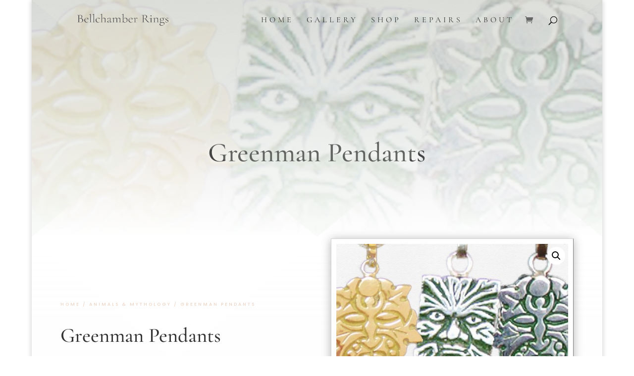

--- FILE ---
content_type: text/html; charset=utf-8
request_url: https://www.google.com/recaptcha/api2/anchor?ar=1&k=6LdixK0UAAAAABmBXVo_jyFJSkQ5Doj9kloLyxGG&co=aHR0cHM6Ly9iZWxsY2hhbWJlci5uZXQ6NDQz&hl=en&v=N67nZn4AqZkNcbeMu4prBgzg&size=invisible&anchor-ms=20000&execute-ms=30000&cb=bj6t2zwyye4o
body_size: 49599
content:
<!DOCTYPE HTML><html dir="ltr" lang="en"><head><meta http-equiv="Content-Type" content="text/html; charset=UTF-8">
<meta http-equiv="X-UA-Compatible" content="IE=edge">
<title>reCAPTCHA</title>
<style type="text/css">
/* cyrillic-ext */
@font-face {
  font-family: 'Roboto';
  font-style: normal;
  font-weight: 400;
  font-stretch: 100%;
  src: url(//fonts.gstatic.com/s/roboto/v48/KFO7CnqEu92Fr1ME7kSn66aGLdTylUAMa3GUBHMdazTgWw.woff2) format('woff2');
  unicode-range: U+0460-052F, U+1C80-1C8A, U+20B4, U+2DE0-2DFF, U+A640-A69F, U+FE2E-FE2F;
}
/* cyrillic */
@font-face {
  font-family: 'Roboto';
  font-style: normal;
  font-weight: 400;
  font-stretch: 100%;
  src: url(//fonts.gstatic.com/s/roboto/v48/KFO7CnqEu92Fr1ME7kSn66aGLdTylUAMa3iUBHMdazTgWw.woff2) format('woff2');
  unicode-range: U+0301, U+0400-045F, U+0490-0491, U+04B0-04B1, U+2116;
}
/* greek-ext */
@font-face {
  font-family: 'Roboto';
  font-style: normal;
  font-weight: 400;
  font-stretch: 100%;
  src: url(//fonts.gstatic.com/s/roboto/v48/KFO7CnqEu92Fr1ME7kSn66aGLdTylUAMa3CUBHMdazTgWw.woff2) format('woff2');
  unicode-range: U+1F00-1FFF;
}
/* greek */
@font-face {
  font-family: 'Roboto';
  font-style: normal;
  font-weight: 400;
  font-stretch: 100%;
  src: url(//fonts.gstatic.com/s/roboto/v48/KFO7CnqEu92Fr1ME7kSn66aGLdTylUAMa3-UBHMdazTgWw.woff2) format('woff2');
  unicode-range: U+0370-0377, U+037A-037F, U+0384-038A, U+038C, U+038E-03A1, U+03A3-03FF;
}
/* math */
@font-face {
  font-family: 'Roboto';
  font-style: normal;
  font-weight: 400;
  font-stretch: 100%;
  src: url(//fonts.gstatic.com/s/roboto/v48/KFO7CnqEu92Fr1ME7kSn66aGLdTylUAMawCUBHMdazTgWw.woff2) format('woff2');
  unicode-range: U+0302-0303, U+0305, U+0307-0308, U+0310, U+0312, U+0315, U+031A, U+0326-0327, U+032C, U+032F-0330, U+0332-0333, U+0338, U+033A, U+0346, U+034D, U+0391-03A1, U+03A3-03A9, U+03B1-03C9, U+03D1, U+03D5-03D6, U+03F0-03F1, U+03F4-03F5, U+2016-2017, U+2034-2038, U+203C, U+2040, U+2043, U+2047, U+2050, U+2057, U+205F, U+2070-2071, U+2074-208E, U+2090-209C, U+20D0-20DC, U+20E1, U+20E5-20EF, U+2100-2112, U+2114-2115, U+2117-2121, U+2123-214F, U+2190, U+2192, U+2194-21AE, U+21B0-21E5, U+21F1-21F2, U+21F4-2211, U+2213-2214, U+2216-22FF, U+2308-230B, U+2310, U+2319, U+231C-2321, U+2336-237A, U+237C, U+2395, U+239B-23B7, U+23D0, U+23DC-23E1, U+2474-2475, U+25AF, U+25B3, U+25B7, U+25BD, U+25C1, U+25CA, U+25CC, U+25FB, U+266D-266F, U+27C0-27FF, U+2900-2AFF, U+2B0E-2B11, U+2B30-2B4C, U+2BFE, U+3030, U+FF5B, U+FF5D, U+1D400-1D7FF, U+1EE00-1EEFF;
}
/* symbols */
@font-face {
  font-family: 'Roboto';
  font-style: normal;
  font-weight: 400;
  font-stretch: 100%;
  src: url(//fonts.gstatic.com/s/roboto/v48/KFO7CnqEu92Fr1ME7kSn66aGLdTylUAMaxKUBHMdazTgWw.woff2) format('woff2');
  unicode-range: U+0001-000C, U+000E-001F, U+007F-009F, U+20DD-20E0, U+20E2-20E4, U+2150-218F, U+2190, U+2192, U+2194-2199, U+21AF, U+21E6-21F0, U+21F3, U+2218-2219, U+2299, U+22C4-22C6, U+2300-243F, U+2440-244A, U+2460-24FF, U+25A0-27BF, U+2800-28FF, U+2921-2922, U+2981, U+29BF, U+29EB, U+2B00-2BFF, U+4DC0-4DFF, U+FFF9-FFFB, U+10140-1018E, U+10190-1019C, U+101A0, U+101D0-101FD, U+102E0-102FB, U+10E60-10E7E, U+1D2C0-1D2D3, U+1D2E0-1D37F, U+1F000-1F0FF, U+1F100-1F1AD, U+1F1E6-1F1FF, U+1F30D-1F30F, U+1F315, U+1F31C, U+1F31E, U+1F320-1F32C, U+1F336, U+1F378, U+1F37D, U+1F382, U+1F393-1F39F, U+1F3A7-1F3A8, U+1F3AC-1F3AF, U+1F3C2, U+1F3C4-1F3C6, U+1F3CA-1F3CE, U+1F3D4-1F3E0, U+1F3ED, U+1F3F1-1F3F3, U+1F3F5-1F3F7, U+1F408, U+1F415, U+1F41F, U+1F426, U+1F43F, U+1F441-1F442, U+1F444, U+1F446-1F449, U+1F44C-1F44E, U+1F453, U+1F46A, U+1F47D, U+1F4A3, U+1F4B0, U+1F4B3, U+1F4B9, U+1F4BB, U+1F4BF, U+1F4C8-1F4CB, U+1F4D6, U+1F4DA, U+1F4DF, U+1F4E3-1F4E6, U+1F4EA-1F4ED, U+1F4F7, U+1F4F9-1F4FB, U+1F4FD-1F4FE, U+1F503, U+1F507-1F50B, U+1F50D, U+1F512-1F513, U+1F53E-1F54A, U+1F54F-1F5FA, U+1F610, U+1F650-1F67F, U+1F687, U+1F68D, U+1F691, U+1F694, U+1F698, U+1F6AD, U+1F6B2, U+1F6B9-1F6BA, U+1F6BC, U+1F6C6-1F6CF, U+1F6D3-1F6D7, U+1F6E0-1F6EA, U+1F6F0-1F6F3, U+1F6F7-1F6FC, U+1F700-1F7FF, U+1F800-1F80B, U+1F810-1F847, U+1F850-1F859, U+1F860-1F887, U+1F890-1F8AD, U+1F8B0-1F8BB, U+1F8C0-1F8C1, U+1F900-1F90B, U+1F93B, U+1F946, U+1F984, U+1F996, U+1F9E9, U+1FA00-1FA6F, U+1FA70-1FA7C, U+1FA80-1FA89, U+1FA8F-1FAC6, U+1FACE-1FADC, U+1FADF-1FAE9, U+1FAF0-1FAF8, U+1FB00-1FBFF;
}
/* vietnamese */
@font-face {
  font-family: 'Roboto';
  font-style: normal;
  font-weight: 400;
  font-stretch: 100%;
  src: url(//fonts.gstatic.com/s/roboto/v48/KFO7CnqEu92Fr1ME7kSn66aGLdTylUAMa3OUBHMdazTgWw.woff2) format('woff2');
  unicode-range: U+0102-0103, U+0110-0111, U+0128-0129, U+0168-0169, U+01A0-01A1, U+01AF-01B0, U+0300-0301, U+0303-0304, U+0308-0309, U+0323, U+0329, U+1EA0-1EF9, U+20AB;
}
/* latin-ext */
@font-face {
  font-family: 'Roboto';
  font-style: normal;
  font-weight: 400;
  font-stretch: 100%;
  src: url(//fonts.gstatic.com/s/roboto/v48/KFO7CnqEu92Fr1ME7kSn66aGLdTylUAMa3KUBHMdazTgWw.woff2) format('woff2');
  unicode-range: U+0100-02BA, U+02BD-02C5, U+02C7-02CC, U+02CE-02D7, U+02DD-02FF, U+0304, U+0308, U+0329, U+1D00-1DBF, U+1E00-1E9F, U+1EF2-1EFF, U+2020, U+20A0-20AB, U+20AD-20C0, U+2113, U+2C60-2C7F, U+A720-A7FF;
}
/* latin */
@font-face {
  font-family: 'Roboto';
  font-style: normal;
  font-weight: 400;
  font-stretch: 100%;
  src: url(//fonts.gstatic.com/s/roboto/v48/KFO7CnqEu92Fr1ME7kSn66aGLdTylUAMa3yUBHMdazQ.woff2) format('woff2');
  unicode-range: U+0000-00FF, U+0131, U+0152-0153, U+02BB-02BC, U+02C6, U+02DA, U+02DC, U+0304, U+0308, U+0329, U+2000-206F, U+20AC, U+2122, U+2191, U+2193, U+2212, U+2215, U+FEFF, U+FFFD;
}
/* cyrillic-ext */
@font-face {
  font-family: 'Roboto';
  font-style: normal;
  font-weight: 500;
  font-stretch: 100%;
  src: url(//fonts.gstatic.com/s/roboto/v48/KFO7CnqEu92Fr1ME7kSn66aGLdTylUAMa3GUBHMdazTgWw.woff2) format('woff2');
  unicode-range: U+0460-052F, U+1C80-1C8A, U+20B4, U+2DE0-2DFF, U+A640-A69F, U+FE2E-FE2F;
}
/* cyrillic */
@font-face {
  font-family: 'Roboto';
  font-style: normal;
  font-weight: 500;
  font-stretch: 100%;
  src: url(//fonts.gstatic.com/s/roboto/v48/KFO7CnqEu92Fr1ME7kSn66aGLdTylUAMa3iUBHMdazTgWw.woff2) format('woff2');
  unicode-range: U+0301, U+0400-045F, U+0490-0491, U+04B0-04B1, U+2116;
}
/* greek-ext */
@font-face {
  font-family: 'Roboto';
  font-style: normal;
  font-weight: 500;
  font-stretch: 100%;
  src: url(//fonts.gstatic.com/s/roboto/v48/KFO7CnqEu92Fr1ME7kSn66aGLdTylUAMa3CUBHMdazTgWw.woff2) format('woff2');
  unicode-range: U+1F00-1FFF;
}
/* greek */
@font-face {
  font-family: 'Roboto';
  font-style: normal;
  font-weight: 500;
  font-stretch: 100%;
  src: url(//fonts.gstatic.com/s/roboto/v48/KFO7CnqEu92Fr1ME7kSn66aGLdTylUAMa3-UBHMdazTgWw.woff2) format('woff2');
  unicode-range: U+0370-0377, U+037A-037F, U+0384-038A, U+038C, U+038E-03A1, U+03A3-03FF;
}
/* math */
@font-face {
  font-family: 'Roboto';
  font-style: normal;
  font-weight: 500;
  font-stretch: 100%;
  src: url(//fonts.gstatic.com/s/roboto/v48/KFO7CnqEu92Fr1ME7kSn66aGLdTylUAMawCUBHMdazTgWw.woff2) format('woff2');
  unicode-range: U+0302-0303, U+0305, U+0307-0308, U+0310, U+0312, U+0315, U+031A, U+0326-0327, U+032C, U+032F-0330, U+0332-0333, U+0338, U+033A, U+0346, U+034D, U+0391-03A1, U+03A3-03A9, U+03B1-03C9, U+03D1, U+03D5-03D6, U+03F0-03F1, U+03F4-03F5, U+2016-2017, U+2034-2038, U+203C, U+2040, U+2043, U+2047, U+2050, U+2057, U+205F, U+2070-2071, U+2074-208E, U+2090-209C, U+20D0-20DC, U+20E1, U+20E5-20EF, U+2100-2112, U+2114-2115, U+2117-2121, U+2123-214F, U+2190, U+2192, U+2194-21AE, U+21B0-21E5, U+21F1-21F2, U+21F4-2211, U+2213-2214, U+2216-22FF, U+2308-230B, U+2310, U+2319, U+231C-2321, U+2336-237A, U+237C, U+2395, U+239B-23B7, U+23D0, U+23DC-23E1, U+2474-2475, U+25AF, U+25B3, U+25B7, U+25BD, U+25C1, U+25CA, U+25CC, U+25FB, U+266D-266F, U+27C0-27FF, U+2900-2AFF, U+2B0E-2B11, U+2B30-2B4C, U+2BFE, U+3030, U+FF5B, U+FF5D, U+1D400-1D7FF, U+1EE00-1EEFF;
}
/* symbols */
@font-face {
  font-family: 'Roboto';
  font-style: normal;
  font-weight: 500;
  font-stretch: 100%;
  src: url(//fonts.gstatic.com/s/roboto/v48/KFO7CnqEu92Fr1ME7kSn66aGLdTylUAMaxKUBHMdazTgWw.woff2) format('woff2');
  unicode-range: U+0001-000C, U+000E-001F, U+007F-009F, U+20DD-20E0, U+20E2-20E4, U+2150-218F, U+2190, U+2192, U+2194-2199, U+21AF, U+21E6-21F0, U+21F3, U+2218-2219, U+2299, U+22C4-22C6, U+2300-243F, U+2440-244A, U+2460-24FF, U+25A0-27BF, U+2800-28FF, U+2921-2922, U+2981, U+29BF, U+29EB, U+2B00-2BFF, U+4DC0-4DFF, U+FFF9-FFFB, U+10140-1018E, U+10190-1019C, U+101A0, U+101D0-101FD, U+102E0-102FB, U+10E60-10E7E, U+1D2C0-1D2D3, U+1D2E0-1D37F, U+1F000-1F0FF, U+1F100-1F1AD, U+1F1E6-1F1FF, U+1F30D-1F30F, U+1F315, U+1F31C, U+1F31E, U+1F320-1F32C, U+1F336, U+1F378, U+1F37D, U+1F382, U+1F393-1F39F, U+1F3A7-1F3A8, U+1F3AC-1F3AF, U+1F3C2, U+1F3C4-1F3C6, U+1F3CA-1F3CE, U+1F3D4-1F3E0, U+1F3ED, U+1F3F1-1F3F3, U+1F3F5-1F3F7, U+1F408, U+1F415, U+1F41F, U+1F426, U+1F43F, U+1F441-1F442, U+1F444, U+1F446-1F449, U+1F44C-1F44E, U+1F453, U+1F46A, U+1F47D, U+1F4A3, U+1F4B0, U+1F4B3, U+1F4B9, U+1F4BB, U+1F4BF, U+1F4C8-1F4CB, U+1F4D6, U+1F4DA, U+1F4DF, U+1F4E3-1F4E6, U+1F4EA-1F4ED, U+1F4F7, U+1F4F9-1F4FB, U+1F4FD-1F4FE, U+1F503, U+1F507-1F50B, U+1F50D, U+1F512-1F513, U+1F53E-1F54A, U+1F54F-1F5FA, U+1F610, U+1F650-1F67F, U+1F687, U+1F68D, U+1F691, U+1F694, U+1F698, U+1F6AD, U+1F6B2, U+1F6B9-1F6BA, U+1F6BC, U+1F6C6-1F6CF, U+1F6D3-1F6D7, U+1F6E0-1F6EA, U+1F6F0-1F6F3, U+1F6F7-1F6FC, U+1F700-1F7FF, U+1F800-1F80B, U+1F810-1F847, U+1F850-1F859, U+1F860-1F887, U+1F890-1F8AD, U+1F8B0-1F8BB, U+1F8C0-1F8C1, U+1F900-1F90B, U+1F93B, U+1F946, U+1F984, U+1F996, U+1F9E9, U+1FA00-1FA6F, U+1FA70-1FA7C, U+1FA80-1FA89, U+1FA8F-1FAC6, U+1FACE-1FADC, U+1FADF-1FAE9, U+1FAF0-1FAF8, U+1FB00-1FBFF;
}
/* vietnamese */
@font-face {
  font-family: 'Roboto';
  font-style: normal;
  font-weight: 500;
  font-stretch: 100%;
  src: url(//fonts.gstatic.com/s/roboto/v48/KFO7CnqEu92Fr1ME7kSn66aGLdTylUAMa3OUBHMdazTgWw.woff2) format('woff2');
  unicode-range: U+0102-0103, U+0110-0111, U+0128-0129, U+0168-0169, U+01A0-01A1, U+01AF-01B0, U+0300-0301, U+0303-0304, U+0308-0309, U+0323, U+0329, U+1EA0-1EF9, U+20AB;
}
/* latin-ext */
@font-face {
  font-family: 'Roboto';
  font-style: normal;
  font-weight: 500;
  font-stretch: 100%;
  src: url(//fonts.gstatic.com/s/roboto/v48/KFO7CnqEu92Fr1ME7kSn66aGLdTylUAMa3KUBHMdazTgWw.woff2) format('woff2');
  unicode-range: U+0100-02BA, U+02BD-02C5, U+02C7-02CC, U+02CE-02D7, U+02DD-02FF, U+0304, U+0308, U+0329, U+1D00-1DBF, U+1E00-1E9F, U+1EF2-1EFF, U+2020, U+20A0-20AB, U+20AD-20C0, U+2113, U+2C60-2C7F, U+A720-A7FF;
}
/* latin */
@font-face {
  font-family: 'Roboto';
  font-style: normal;
  font-weight: 500;
  font-stretch: 100%;
  src: url(//fonts.gstatic.com/s/roboto/v48/KFO7CnqEu92Fr1ME7kSn66aGLdTylUAMa3yUBHMdazQ.woff2) format('woff2');
  unicode-range: U+0000-00FF, U+0131, U+0152-0153, U+02BB-02BC, U+02C6, U+02DA, U+02DC, U+0304, U+0308, U+0329, U+2000-206F, U+20AC, U+2122, U+2191, U+2193, U+2212, U+2215, U+FEFF, U+FFFD;
}
/* cyrillic-ext */
@font-face {
  font-family: 'Roboto';
  font-style: normal;
  font-weight: 900;
  font-stretch: 100%;
  src: url(//fonts.gstatic.com/s/roboto/v48/KFO7CnqEu92Fr1ME7kSn66aGLdTylUAMa3GUBHMdazTgWw.woff2) format('woff2');
  unicode-range: U+0460-052F, U+1C80-1C8A, U+20B4, U+2DE0-2DFF, U+A640-A69F, U+FE2E-FE2F;
}
/* cyrillic */
@font-face {
  font-family: 'Roboto';
  font-style: normal;
  font-weight: 900;
  font-stretch: 100%;
  src: url(//fonts.gstatic.com/s/roboto/v48/KFO7CnqEu92Fr1ME7kSn66aGLdTylUAMa3iUBHMdazTgWw.woff2) format('woff2');
  unicode-range: U+0301, U+0400-045F, U+0490-0491, U+04B0-04B1, U+2116;
}
/* greek-ext */
@font-face {
  font-family: 'Roboto';
  font-style: normal;
  font-weight: 900;
  font-stretch: 100%;
  src: url(//fonts.gstatic.com/s/roboto/v48/KFO7CnqEu92Fr1ME7kSn66aGLdTylUAMa3CUBHMdazTgWw.woff2) format('woff2');
  unicode-range: U+1F00-1FFF;
}
/* greek */
@font-face {
  font-family: 'Roboto';
  font-style: normal;
  font-weight: 900;
  font-stretch: 100%;
  src: url(//fonts.gstatic.com/s/roboto/v48/KFO7CnqEu92Fr1ME7kSn66aGLdTylUAMa3-UBHMdazTgWw.woff2) format('woff2');
  unicode-range: U+0370-0377, U+037A-037F, U+0384-038A, U+038C, U+038E-03A1, U+03A3-03FF;
}
/* math */
@font-face {
  font-family: 'Roboto';
  font-style: normal;
  font-weight: 900;
  font-stretch: 100%;
  src: url(//fonts.gstatic.com/s/roboto/v48/KFO7CnqEu92Fr1ME7kSn66aGLdTylUAMawCUBHMdazTgWw.woff2) format('woff2');
  unicode-range: U+0302-0303, U+0305, U+0307-0308, U+0310, U+0312, U+0315, U+031A, U+0326-0327, U+032C, U+032F-0330, U+0332-0333, U+0338, U+033A, U+0346, U+034D, U+0391-03A1, U+03A3-03A9, U+03B1-03C9, U+03D1, U+03D5-03D6, U+03F0-03F1, U+03F4-03F5, U+2016-2017, U+2034-2038, U+203C, U+2040, U+2043, U+2047, U+2050, U+2057, U+205F, U+2070-2071, U+2074-208E, U+2090-209C, U+20D0-20DC, U+20E1, U+20E5-20EF, U+2100-2112, U+2114-2115, U+2117-2121, U+2123-214F, U+2190, U+2192, U+2194-21AE, U+21B0-21E5, U+21F1-21F2, U+21F4-2211, U+2213-2214, U+2216-22FF, U+2308-230B, U+2310, U+2319, U+231C-2321, U+2336-237A, U+237C, U+2395, U+239B-23B7, U+23D0, U+23DC-23E1, U+2474-2475, U+25AF, U+25B3, U+25B7, U+25BD, U+25C1, U+25CA, U+25CC, U+25FB, U+266D-266F, U+27C0-27FF, U+2900-2AFF, U+2B0E-2B11, U+2B30-2B4C, U+2BFE, U+3030, U+FF5B, U+FF5D, U+1D400-1D7FF, U+1EE00-1EEFF;
}
/* symbols */
@font-face {
  font-family: 'Roboto';
  font-style: normal;
  font-weight: 900;
  font-stretch: 100%;
  src: url(//fonts.gstatic.com/s/roboto/v48/KFO7CnqEu92Fr1ME7kSn66aGLdTylUAMaxKUBHMdazTgWw.woff2) format('woff2');
  unicode-range: U+0001-000C, U+000E-001F, U+007F-009F, U+20DD-20E0, U+20E2-20E4, U+2150-218F, U+2190, U+2192, U+2194-2199, U+21AF, U+21E6-21F0, U+21F3, U+2218-2219, U+2299, U+22C4-22C6, U+2300-243F, U+2440-244A, U+2460-24FF, U+25A0-27BF, U+2800-28FF, U+2921-2922, U+2981, U+29BF, U+29EB, U+2B00-2BFF, U+4DC0-4DFF, U+FFF9-FFFB, U+10140-1018E, U+10190-1019C, U+101A0, U+101D0-101FD, U+102E0-102FB, U+10E60-10E7E, U+1D2C0-1D2D3, U+1D2E0-1D37F, U+1F000-1F0FF, U+1F100-1F1AD, U+1F1E6-1F1FF, U+1F30D-1F30F, U+1F315, U+1F31C, U+1F31E, U+1F320-1F32C, U+1F336, U+1F378, U+1F37D, U+1F382, U+1F393-1F39F, U+1F3A7-1F3A8, U+1F3AC-1F3AF, U+1F3C2, U+1F3C4-1F3C6, U+1F3CA-1F3CE, U+1F3D4-1F3E0, U+1F3ED, U+1F3F1-1F3F3, U+1F3F5-1F3F7, U+1F408, U+1F415, U+1F41F, U+1F426, U+1F43F, U+1F441-1F442, U+1F444, U+1F446-1F449, U+1F44C-1F44E, U+1F453, U+1F46A, U+1F47D, U+1F4A3, U+1F4B0, U+1F4B3, U+1F4B9, U+1F4BB, U+1F4BF, U+1F4C8-1F4CB, U+1F4D6, U+1F4DA, U+1F4DF, U+1F4E3-1F4E6, U+1F4EA-1F4ED, U+1F4F7, U+1F4F9-1F4FB, U+1F4FD-1F4FE, U+1F503, U+1F507-1F50B, U+1F50D, U+1F512-1F513, U+1F53E-1F54A, U+1F54F-1F5FA, U+1F610, U+1F650-1F67F, U+1F687, U+1F68D, U+1F691, U+1F694, U+1F698, U+1F6AD, U+1F6B2, U+1F6B9-1F6BA, U+1F6BC, U+1F6C6-1F6CF, U+1F6D3-1F6D7, U+1F6E0-1F6EA, U+1F6F0-1F6F3, U+1F6F7-1F6FC, U+1F700-1F7FF, U+1F800-1F80B, U+1F810-1F847, U+1F850-1F859, U+1F860-1F887, U+1F890-1F8AD, U+1F8B0-1F8BB, U+1F8C0-1F8C1, U+1F900-1F90B, U+1F93B, U+1F946, U+1F984, U+1F996, U+1F9E9, U+1FA00-1FA6F, U+1FA70-1FA7C, U+1FA80-1FA89, U+1FA8F-1FAC6, U+1FACE-1FADC, U+1FADF-1FAE9, U+1FAF0-1FAF8, U+1FB00-1FBFF;
}
/* vietnamese */
@font-face {
  font-family: 'Roboto';
  font-style: normal;
  font-weight: 900;
  font-stretch: 100%;
  src: url(//fonts.gstatic.com/s/roboto/v48/KFO7CnqEu92Fr1ME7kSn66aGLdTylUAMa3OUBHMdazTgWw.woff2) format('woff2');
  unicode-range: U+0102-0103, U+0110-0111, U+0128-0129, U+0168-0169, U+01A0-01A1, U+01AF-01B0, U+0300-0301, U+0303-0304, U+0308-0309, U+0323, U+0329, U+1EA0-1EF9, U+20AB;
}
/* latin-ext */
@font-face {
  font-family: 'Roboto';
  font-style: normal;
  font-weight: 900;
  font-stretch: 100%;
  src: url(//fonts.gstatic.com/s/roboto/v48/KFO7CnqEu92Fr1ME7kSn66aGLdTylUAMa3KUBHMdazTgWw.woff2) format('woff2');
  unicode-range: U+0100-02BA, U+02BD-02C5, U+02C7-02CC, U+02CE-02D7, U+02DD-02FF, U+0304, U+0308, U+0329, U+1D00-1DBF, U+1E00-1E9F, U+1EF2-1EFF, U+2020, U+20A0-20AB, U+20AD-20C0, U+2113, U+2C60-2C7F, U+A720-A7FF;
}
/* latin */
@font-face {
  font-family: 'Roboto';
  font-style: normal;
  font-weight: 900;
  font-stretch: 100%;
  src: url(//fonts.gstatic.com/s/roboto/v48/KFO7CnqEu92Fr1ME7kSn66aGLdTylUAMa3yUBHMdazQ.woff2) format('woff2');
  unicode-range: U+0000-00FF, U+0131, U+0152-0153, U+02BB-02BC, U+02C6, U+02DA, U+02DC, U+0304, U+0308, U+0329, U+2000-206F, U+20AC, U+2122, U+2191, U+2193, U+2212, U+2215, U+FEFF, U+FFFD;
}

</style>
<link rel="stylesheet" type="text/css" href="https://www.gstatic.com/recaptcha/releases/N67nZn4AqZkNcbeMu4prBgzg/styles__ltr.css">
<script nonce="XvURosfhrNj7T0tWZ6tcLg" type="text/javascript">window['__recaptcha_api'] = 'https://www.google.com/recaptcha/api2/';</script>
<script type="text/javascript" src="https://www.gstatic.com/recaptcha/releases/N67nZn4AqZkNcbeMu4prBgzg/recaptcha__en.js" nonce="XvURosfhrNj7T0tWZ6tcLg">
      
    </script></head>
<body><div id="rc-anchor-alert" class="rc-anchor-alert"></div>
<input type="hidden" id="recaptcha-token" value="[base64]">
<script type="text/javascript" nonce="XvURosfhrNj7T0tWZ6tcLg">
      recaptcha.anchor.Main.init("[\x22ainput\x22,[\x22bgdata\x22,\x22\x22,\[base64]/[base64]/[base64]/bmV3IHJbeF0oY1swXSk6RT09Mj9uZXcgclt4XShjWzBdLGNbMV0pOkU9PTM/bmV3IHJbeF0oY1swXSxjWzFdLGNbMl0pOkU9PTQ/[base64]/[base64]/[base64]/[base64]/[base64]/[base64]/[base64]/[base64]\x22,\[base64]\\u003d\\u003d\x22,\x22JsKzQcKDwpfCnioDcQLCrWDDtHksw6w7w6PDqCt3cntRDMKgw4pMw7JSwrIYw4DDvSDCrTTChsKKwq/DlCg/ZsKewqvDjxkebMO7w47DlsKHw6vDolnCu1NUZsOfFcKnHMKLw4fDn8KnHxl4woLCtsO/[base64]/CiGp3QHrDgizDvMK2C8KjfxI+w5o5cRnCn1BuwrYww7nDp8KNJVLCvXzDvcKbRsKtRsO2w6w/[base64]/DpGLCu1jDiRVCH8KoNsKlw7jDksKkw43Dh8K+WMKLw6fCkl3Dn0LDmTV1wo1dw5BtwqpMPcKEw77DgMORD8KMwo/CmiDDrMK4bsOLwrDCssOtw5DCiMKww7pawqg6w4F3ZgDCggLDq14VX8KuQsKYb8KZw6fDhApfw4pJbhvCpQQPw7g0EArDucKHwp7DqcKgwqjDgwNjw43CocOBOMOOw49Qw6ALKcKzw69hJMKnworDnUTCncKnw5HCggENPsKPwohyPyjDkMKfNlzDisOYHkV/SjTDlV3ClHB0w7Q8d8KZX8Oyw5PCicKiI2HDpMOJwqjDvMKiw5dTw4VFYsKmwq7ChMKTw7vDiFTCt8K7NRx7a3PDgsOtwrEiGTQywp3DpEt8bcKww6MzesK0THjCvy/[base64]/[base64]/DlsKlw7PDpjvCuMOiw49QfSHDt2/Cp3VfwqccVsKyGMOMwrFse10cX8KSw6hlIMKGeivDtxHDkkoNJwkSXMOrwo9OccKswpNlwrV3w4PCiVJ0wplwWR3CkMOgccOLGgfDvhVuWEnDtU/CicOjVcOybzsEU0zDu8OrwovDtCHCnSEuwqTCun7DjMKTw6zDhcObFsOFw53Dq8KkSBVuP8K2woLDlEJvw73DqULDq8KaF1DDsQwXVGAvw7PCu0jCrMKIwr/[base64]/DnEQKwqzClgkhwo/DiMO/d8OaYcOQaxfDkVLDjcO7GMO0w5J3w77CpsOIwpDDgQtrEsOQDwHCmV7DiwfDm1PDqmoEwp8dG8Kow5XDh8Kpw7oSZk3Cv1hpMEbDp8OLUcK6UB9uw5suXcOMSMOhwr/CuMOMIgzDpsKwwo/[base64]/DkMO8fFzCpljDo8ONB8OoIsOZw57Ck0oHwrgjwq9PVcKywoR+wqPDj2TDhsKoMkHCtwYxSsORDifDgCEWI2t6a8KzwpnCoMOGw4Fcdl/CusKGdjhsw50mHXzDp1rCisK3bsKfXsKrbMOsw6/[base64]/[base64]/Dv8KaZjBOwqFVbEhjw7ldwrjChsOCw4HCkj3DocKpw5tzTMOeEXPCg8OQdlRMwqPDmXrChsK1LcKhC1luEyfDosObw6bDtGjCtQ7DicOAwpEgcMKxwrTCoiDDizAJw5xjP8KAw7nCt8O3w5rCoMOmUSnDtcObRCTClT9lNMKsw4ErAkJ5ZBZqw4hWw5IabS4Dwq/Cp8ObRmrDqC5aZMKSYVDDh8O1JMOAwoYvPVrDt8KEckHCu8KhHl5iZsOlFsKpMsKNw7/CqsOlw75oUMOqA8O3w4cCEErDlcKdUQLCuyQVwrsww6hfEUPCgmVewqYULjfDrD7Dh8Opwq0Dw7pTGMKiLMK9FcO1ZsO5w6LDssOHw7nDrmEDw799cFY8UBYEIsKTT8KfFsKWWsO3XwQYwqAZwp/CrsKDGsOjZcORw4NFA8OAwpItw5/CtMODwr9IwroUwofDgyMTbAHDqsKFVcKYwrnDlsKRCsKkWsOkKUrDhcK3w7LCgjVgwpfDpcKdZMOcw4seIMOrw7fCkDJaG3UVwq8bZznDnllAw4/Ci8Kuwrw/wovCksOgwprCtMOYPD/ClXXCsh/[base64]/[base64]/DpjQ9LcOUPcOvc2hyCFHDvVYGMFbClhpxw5FYwrbCg8OpQsOYwpjCosO9wprCo1dwIcKKQ3LCjyItw5bDgcKaIGULSsKswpQYw4IMJCHDnsKze8K/ax3CuU/DvsK5woRSO2d8DwpHw7Flwo5lwrHDg8Kpw4PCtV/[base64]/DiMKvI8OTwosDI3bDugzCosOQXsOwW24Lw7jDrMKew6A7ZcOUwpJZasK1w4xPIMKkw6xvbMK3UxoywpNEw6XCucKuwoXCg8KTR8OAw5rCmnt/[base64]/[base64]/Cm8KJNMKdCsOCw61adcKZw7treMOiw6PDlDjCn8KiKFbCp8KEaMO+KsOCw6nDssOWMAfDpcOrwr7Dt8OcasK3wprDrcOdwolKwpI8Bgoqw4VaYks3eg/[base64]/[base64]/[base64]/DlMKtIsKbwrApwpLDmxscHhdLw4bDq0kKEcOsw4A9wp/Dm8OeSz1HAsKYBzDCvmbDnMO2LsKhGhvCqsKKwqXClR/CoMK9NR97w5ooSAnCgSQUwqh9eMKHwqp7VMOjcyLDinxKw7t5w5rDnXorwpt2d8KaZHHChyHCi1xsfUJMwrFAwrTCt3Unw5lpw5Q7a2/CmcKPOcOVwqfDjWsCNFx1PyLCvcOyw5jDjMKyw5J4WsOOVGlCwrTDjT5+w4TDn8KTFzXDo8KRwowQBU7CpQF2wqwowoDCkAowQsKqb0JrwqgmIcKtwpQtwoNuWMOUccORw6JXChTCoH/CrsKXJcKoIMKRdsK1wo/CjcKkwrwvw4DCt2Ymw7LDkDvCiXFBw4k9LcORJgLCnMKkwrTCssOrecKtVMKJC20Gw6Zqwo4YFcOpw63Cl2XDrghdPsK3HsOtw7XCsMKMwp/Du8K/wrvCk8KpTMOmBFwDJ8K2DVPDqcODwqordy1PP3HDpsOtw5zCgzJbw65cw6kUPULCnMKww4vCisKUw7xHbcKcw7XDp23DqcOwO28iwrLDnkA/RcObw7Ybw54Gd8KOOB9KRBdFw7o6w5jCh1kywo3CtcObDDzDn8KewoLCo8OUw5/Ck8Oowq5gwocCw6DDmFECwrDDp381w4TDu8KYw7Zbw7/ChzIJwpTCszzCuMOOwo9Ww5AWdcKoXiFqw4HDjR/DpGTDgV3DlHjCnsKqKXdWwpUEw6vDgznCvMOqw60gwrlHBsOrwrfDvMKZwoHCoRE2wqfDgMO7ViI2woLDoSJsN0Jfw6TDjGlKCUDCrwrCpGXCuMOkwozDq2fDqH3Dk8K5ElZWw6fDtMKfwpTDhMOTIcK3wpQaUwzDsjkrwqbDrwsgT8KXcMK6UyHDocO/IsOkCMKNwplEw6fCk0TCisKjbsKhf8OHw7omMsOEw6xGw4nDhcOuLnUAa8O9w49dR8O+VGrDnsKgwq0Ie8KEw6LCghjDtQ80wpM5w7RdXsKuScKnICHDsFhEV8KswoTDksKew7XDn8KFw4TDmhbCrH/Cm8KOwrXChMKjw43CtADDoMKwC8KvaWTDl8OawrHDmMKZw7LCjcO6wqMHKcK8w61/USYzwqkjwowtBcO0wovDphzDmsKzwpHDjMOfLXgVwpUNwrrCmsKVwo8LGsK/Gw/Dj8O6wqfCqsOFwr/[base64]/DmTphwqXDtxfDo2l+woA6UF7Dj8OvwpUvw7/CskpoBcKZLsKFGsO8W1tDD8KHW8Oow7NtdCjDjGTClcKiAV1pIw1iwrYdO8Kwwqlnw4zCrWlbw7DDtgLDrMO0w6nCvh/[base64]/D1ckO8Kyw6MYX8OOS0IqJsKSw7DChsKcw5jCpcK/bsKvwpIIQsKkwpnCtwTDjsO/YHPCmzEfwqRNwr7Cs8O9wqpBQ2XDlsOSCxNTBXxiwrnDuU1vw7vCvsKGVsOkBnNww4ghGsK+w6/CqcOowrTCrMOkREcnBQxNDVUzwpTDlnVpUMOcw4MDwqpHFMK0E8O7GMKsw6fDvMKKd8O1woXCn8KNw64Ow6UWw4YWb8KCTj1nwrjDrcOEwoLCgMOEwqPDnWPCuzXDvMOmwrFgwrrCvMKYQsKKwqdgdcO3w7rCvjsaL8K/[base64]/CoHHDv8OAwqbDgwUuw4zCn8O3QMOSbsOGw4gGVX1fw5XDrMOuw5w9NU7CiMKvw4vChEIpw5zDgcOFemrDt8OhJTzCu8OHF2TCoAhHwrnCqz/DlGtTw4R6W8K+DWFAwoDDgMKlw5fDrcKYw4nDj2NBF8KYwozCv8KnBhdYwpzDkz1Fw73DsxZIw7vDscKHEnrDsDLCusKHIhp5w5TClMKww4sXwprDgcOPwqBfwqnCicOCCEN8dAFQIMKiw7XDq241w7sPQ2LDrcOtOMKjE8O4RwROwp/[base64]/wr9JN8OMYCJDVA7DisOdw6tFw70ew7TDgQDDhXbCssOkwp/DqMK1w5MLCsO1CcO1CVckN8Onw77DqApyIwnDoMKiX07Dt8KCwq4sw6vCuxXCllTCjV7CjgrDhsO3YcKHecOHOcObAsKWNXkgw4ILwq9GSsOrP8O+HiItwrrDr8KYwojDkD5Gw4Qfw6TClcK3wrYoZMKww6nDpC/CnmDDrcOvw6NTesOUw7sjw73CkcKpwr3Cj1fCniQhdsOYwqBKC8KeKcKPYA1AfnVFw6LDo8KAZWkYCMK8wq4/wok2w6k4EAhnfDU2I8KGRMOzwpTDo8OeworCl1PCpsO7IcKqXMK0PcKtwpHDgcKOw5bDojbDk394IG9sCQzDmsOgG8O1NsKmDMKFwqc5DVlaZUnChDDCqFpywrPDmHs+V8KOwqTDusKNwp1zwoVIworDsMOLwp/CmsOKbMK+w5HDjcONwrYuQA3CusKuw57CmsOHF07Dt8O4wqPDtsKTBT/[base64]/[base64]/Cr0HCmyN2MlvCjMKzw7LCuUnCg2teWMO+w40dVsKHwqcjwoDCh8OSM1JFw7/[base64]/DocO+wo3DhsKjwrxUw5PCu8OYw4rDll7Dt8Kow6rClxrCr8OowrLDtcO4NH/[base64]/[base64]/N8Ozwog8w4kcw6liTcOdRgBPJDoSw5vDmzrDnMK6DSkgdXwyw7fCjB5kI1sSH3rDtgvCkC08J0Aywq/DqXvCjxltX0YheF8AGsKewpETVAjCvcKIwow1w5gpW8OdW8OzFQEVAcOJwoNkwr97w7LCh8ORa8OkGCHDmcOaDcKRw67CqTZ9w4vDtkDCiWnCpcOiw4vDo8OWwp8Vw4QfLxUywqEjWgVfwp/[base64]/Cu8Ksw5Z1A8KZwrHDucKQIMOnwqLDhMOHwrTCixfCpFxPG3nDrMOgVhh6wr/CuMKywpRJw7rDj8OrwqvClHh4UnkzwqI6wp3CmAYqw4oyw6MXw7XDk8OeQ8KAfsONwonCtcK+wqLCm39Ew5TDlcOMYS4pG8KiFhHDlTbCpybCq8OIfsKiw5rDkMO/XUzCosKRw7ctAsKWw4DDkXzClsOuLWjDuULCvibDvkTDv8OAw5ZQw4jChBbDgF4XwpZQw5pKBcKCZ8KEw5Jrwrt8wpPCtEzDv0UJw6TDtQnCtUrDtBMuwofDvcKaw49Dcy3Drg3ChsOEw6cVw63Dk8Krw5XCl2rCqcOnwoLDjMOKwqgdPh/CpWnDpQEAG3PDoUIXw68Xw6PCv1HCmm/CiMK2wpfCgSIlwpTCv8Ouwoo+X8OqwrhPMX7DgUAhR8KYw7EMw4/CjcOUwqXDqMOGPy3DmcKfwpLCsRnDhMKZO8Kiw7jCvsOdwpXCtRFGPcK+UC9swr9kw6tTwrQVw5x7w5jDkmg1DcOowoxxw7VcJVoGwpHDpg3DgsKhwrHCih/DmcOvwrjCq8OWSmpKOFJTKUoBFcOvw5DDmsKow5drN1E/[base64]/[base64]/DsFFkwqLDnzrCkBvDucOrDMOVFMKswpwfQR/DicK0dAjDn8Obwq3DjRHDoUcVwqDCuiElwpnDuxzDucOJw49mwqjDoMO2w7Npw4Mjwp5Tw5AXJ8OuLcOeMFPCpMOlO2YtIsK6w4AuwrDDuE/[base64]/DucKiVWUAw7dGI8OFwqjDr8KdDcKoBcOMw5J5w5hXwq3DqVjCv8KaOEwhK17DiWTCqm4MdVBRWnXDrjbDp17DucOFXwQnTMKbw63Di3XDkFvDjMOAwrHChcOowrllw6gnKlrDunbCoR/DoybDux7CmcO9EsK7WsK7w7jDukI9QnjCh8KKwr52w6NEfybDrR8/ARB8w4tnXT8ew4ssw4DDq8OPwrFwScKnwpwSImxSKVTDi8KOFMOzX8OvegZswqJ2NMKOTEV4wqIyw647wrfDusO0wq5xZUXDjsOTw6jCk1wDGVNmMsK4AkLCo8Kyw4VZIcKQWWRKJ8ORU8Kdw54RHT8/aMOgGVLDiV/Dm8Kfw5PCssOoYsOGwpYVwqbDh8KVGH7CrsKoa8OHRBN6bMOVJEXCrB45w5fDrTHDp3rCug3ChD/DrGohwrrDrjrDi8O8JRE6BMK1wqhrw5Yiw4vDjjY3w5tZIcKHeW3CqMKcG8OSX0XChzXDuQcgNy0rIMO9NcOIw7A7w4FDNcOOwrTDq10jFlfCoMK6wq59AMOnF2LDlsOYwp/CicKmw6pFwoFfX3hhJmfCkyTClj/DkTPCqsKNZMOxdcKhE3nDkcOiCz/DqF1FaXfDn8K8McOwwpYtMUwgUcOvbsK5wrAyacKew6DChkMuHRjCkx5Rwq4dwqHCi13DhS5LwrdsworCi1bCuMKhTsK3woDCowJ1wpvDk3hhacKrUkE7w7JTwoYHw59bwoI3a8OpP8OnWsOSa8OvMcOdw5jCrE3CuGbCscKGwoLDocKJcmTDkkkpwr/CucO+wpTCosKEFDlIwoB9wrXDoBEkAsOBw7XCuREVwotzw6gxa8OBwqXDqzlLExZHCcKBfsOEwoA+QcKnWF7CkcKSBsOLTMOrwq8MEcOEXsO2w6xxZyTCoA/DvxVHw5tCVAnDusO9JsODwoIRbcODT8KgagXCv8OxfMOUw7XChcKEZRxgwqsOwq/DnGdRwqvDohxdwrLCgsK7BF1gCBU9ZcOMOmTCjCFHXSl0F2fCiSvCrMOiMlQ/woRIOcOVL8KwB8OwwqtrwpnCuWxlGyzCgjljViUVw7RTcw/CksOtBlrCsmhRwr8/Kzciw43Du8Ovw5vCksOFw7Z3w5fCjR5uwprDkcOww4jCs8ObYSVAA8K+aQ7DgsKLa8K2bSLCkB9tw7nCr8O6wp3Dq8KHwo9WT8KfAC/[base64]/[base64]/CosKbwqLCvcOYwrLCr0AFZ8KJwpkOTiDDjsOXw4M9bDMNwpzCj8OeF8OGw55GSCrCssO4woUcw7FrbMKdw4XDvcO8wrzDsMODQnnDuXR8UEvCgWlXSRI/QMOSwrphPsOzUsKFQcKTw6BZUMOGwqhrE8OHQsKjcQUHw53CmcOoTMOnbmIZUMKyOsOswqzCt2QdblUxw4l4wqjDksK+w4V6UcOhAsO3wrEEwoXCu8KPwqpmM8KKdcOnOC/CucKBw7BHw6hHKzt7YMKBwrMxw5srwplScMKvwoh0wpZFNMOHEMONw6ATwpDChyjClcK/w43Ct8O3LC5iVcOJZGrCuMK0wq0ywpvCjsO9S8Kww5vCuMKQwqEnXMOSw4MIZ2DCihkJIcK7wo3CvMK2w4wNAyLDhx/DvMKeVEzDrG1sXMOVf0LDncOVQsOvIsO0wrJIMMOyw4XCrcOTwp/DqyN4IBbCsSAWw75dw4kHW8KfwpDCqcKzw4YHw4TCoCEyw4XCn8KFwr/DtGADwplgwoFfMcKTw47CowrClUfCvcOtdMK4w6HDr8KPJsO+wqfCgcOVwpMew7pLWG7CocKbDARwworCt8OnwpTDqcOowqlTwrDDucO2wpILw4PClMOkwr/ChcOBWzsmVwnDq8KyRMKSUGrDhgMpKnfDsQY5w53CsnLCrcOQwo8Nwp43QEFNXcKtw78VIWYJwo/CgCB9w7XDssOZaGRFwoo/w4/DlsOGGsOuw4XDk2ULw6fDoMOgJF/Cp8Kaw4vDoB4vJ1h0w6VvLMKVSS3CmiLDr8KtJsOdXsK/wr7DhVLCuMK8LsOVwrHDucKkMcO1wpJjw6zDrQBedMOwwrRDIi7CtmfDjsKKwovDocO5w4ZEwr3CnllZPcOHwqFcwqRhwqtpw7vCuMKRCsKywoDDjcKBXTkubyXCoGwWAsORwq0fZDYAURzCtwTDjsK/wqE1d8Kxwq5OVMOPw7DDtsKvWsKHwrdswqBQwrjCrkHCknbDksO0JcKffsKlwpXDnG91R0wXwojCqcOfWsOxwowMMMO0fnTCvsKVw4DDjDDCtsKmw7XCjcOmPsO0TBh/YcKjGwJLwqcKw57CrBYIw5VOw5scRyPDuMKuw7xrCsKOwpHDoSpQdMOxw63DjmXDljIvw4kFw4wREcOUCWMywqTDqcOhO0d6w640w7/DqCliw63CrQkHQxDCtTBBV8K0w5vDgmBlD8OTak8kNMO8MB4uw63CjcK5PALDi8OFwpbDvwAQwq7Dn8Osw7NJw7nDt8OEGcOeECVVwr/CtSXCmXw3wq/DjTBCwpfDs8K2XHg6OMOACBVhd1fDuMKPTMKfwq/DrsOabHUTwoJiDMKkC8OUTMOhFsO9McOnwoLDtsOCLnHCjBkCw7PCtsKGQMKYw4U2w6zDvcO8OhFDYMOvw53Cn8OzSjIwfMOrwq1AwqLDr1bDlcOnwrF/[base64]/CtlvCkMO7w43CmcKrw7/DicOJw5gYwrJ0Q8Ozwr9rWxPDq8OvIMKOwr8qwqHCqx/CrMKrw4nCvADCqsKQVjsXw6vDuSkvcTwKZTcOUiJYw7TDr1xqG8OBHcK2TxAIecK8w5bCg1FGWETCiRtqbWJrIWDDuV7DvBLClAjCmcKFHMOsbcKrHcKDE8OESX48Mx91VsK8Glo+w4/CjcO3QMKjwrogw48YwoLDncORwrprworDjlfDgcOAMcKUwrBFEjQWIT3CsBk6IzXCgB/[base64]/DgcKXwqUzwq3DhCtEwqh3PBXCsmDCniFkwoYRwq1bw7BZbSLCjMK/w6wkQRx5DU8Qf1pdVcOPYSA1w4YWw5fCo8OzwqJONUF4w4s3DCFVwpXDicOODUvCjnFYSMKkDVpne8Ojw7rDm8O6wr85FMKSVAEWMMK/VcOrwq49VsKgaTXCpMKNwqXDvMONOMOvFQ/Di8Kzw6HDuBDDl8K7w5BSw68PwofDgMKxw4cqOCgCbMOfw4opw4HCrhBlwoAbVsKow6cOw78cBsOxCsKYw6LDjsOFZsKywphSw6TDu8K/ZBxTMMK3NiPCkMOxwrQ/w4FTwpxDwpvDiMOCVsKlw7XCuMK3wrkfbH/DjsKYw4fCmsKTGnBnw67Dr8KMOn/Cv8O7wqDDg8Olw7HChsKow4VWw6/Ci8KOQcOIfsOeXifDlV3ClsKJawPCvcO0wqvDg8OoLU0xKVBEw61Hwphjw4hvwr5zEAnCpGPDknnCvEwpc8OzPyYFwqMAwrHDtw7Ch8OYwq47TMKcaQTDsAPChMKyY1LCj0vDpQc+acOiQWJ5R0PDpsOqw4IUwp42WcOtw5bCg2nDnMOcwpguwr7DrknDuxYlTR/CkQAMWcO+LMKgBsKVL8OUFcKAU3TDq8KOB8Oaw6fDg8Kye8Klw5lsJn3DoHfDg3vDj8O0w715cUfCpi/Dn3pOw4oGw4Rjw4wCXXdjw6oqJcOYwooAwoBQQmzCmcOiwqzDncOlwrtFRTrDszoNNsOPbsO2w5MvwpTCoMOYNMOYwpfDkl/DpVPCgGXCtGDDgsKnJl3DjTZHP0rCmMOGwobDn8K0wrrCgsO/[base64]/CpMKlw418G8KYZkfDtsO+Pz/Cjgs3WcOxH3jDlT8QC8OYG8OkPcKHRTAZUzJFw5fDtXxfwrg5BMK6w6nDl8KwwqhZw5xBw5rDpMObBsKew5l7dV/[base64]/DtSrDtWUBwoTDk2pcw4lFwr3Cpk7DvA5/IUjDosO2RkLDrV0Aw4HDhx7Cr8OZdsKfIAU9w5LDulfCsG1Ewr3CvcO7CsOVFsOjwobDvMOVWmVZOmzCuMOqPXHDkcOCJMKYUMOJRi/Cpk8lwoPDnS/[base64]/Y8OXw6vDn3PCnMKDwoYDJMKSdHt8w4EFw6YIJsOzJg0Tw6wsDMK4ScO6DTHCg3kjD8OEBV3DmztsJsOwW8OLwpF9FcOnYcKibsOfw5sKUQ5NZTrCr2rChTTCsmRODUDDlMKJwrfDpcO7JD7CkgXCvsORw5nDqyzDl8O1w5Bkew/[base64]/CuMOOfCkBNQ3Dl8Osw41rEzkew7UNw6zDrsKCacOiw49ow4vCmF3DqcO0wprCuMOjB8OlYMKmw6rDvMKPcMOndMKYwqLDrT7DhlvDsEpVLTjDlMKFwrTDkAfCt8OXwoJ5w7jCl1cgw6fDuQc5Q8K1Zl/Cpm/DuRjDuT7CvsKlw7EeY8KqWsOmDsKjHMOEwoPDkMKaw5NFwopNw4NmYELDi2/[base64]/dDltw5DCnMKEwowxUcOheCcEw5x5bHDDq8Ofw79cGMOKcSBNw5fCu25EUEBmQsO5w6vDoR9mw48vW8KZZMO+wqvDr2jCoAjCnMOLesOlHzfClMK5wo3CoRQuwq5rwrYsAsOwwotgTxbColN/fxV3Y8KdwpDCqiFvcloowqrCssKuTMOUwobDpXDDlkHCj8ORwowCZBhYw64ELcKuLcKDw6bDqUE/ScKywoBCVsOmwqjDqxrDqnbDmGsEcMOowpMEwpFxwpBUXH/[base64]/DhMKjATvDlCfDgXPDkxlgflYcw4zDsnDCosOVw7DDrMOwwoBSacKWwo9eSBRuwolzwp56wqPDg0Y6wo/CjgstD8Omw4DCksKAMmLChsOvc8OcIMO7azViMzDCp8KyWMOfwoJnw5TDiRowwqojw6DChsKQUDx1ZC4kwoTDgx/CpUHCtUnChsO0K8K1w7DDjAPDjcKCaB7DmV5Sw6Q8A8KEwp7DgMKDI8OewqfCu8O9HybCpXfCvU7Dp0vDoFo1w7gEGsO1bMKbwpAQbMKEwq/CqcKMw505NmrDlsO3GXxHBsOxQ8OOVinCoUXCkcOLw5oZKmTCklE6w5YVMsOpUGNKwqPDvsOBAsKBwoLCuz0JB8KuVFQbVcKzASbDvsKkNG3DiMOTw7ZwYMK7wrPDoMO/HyQCZ2LCmmctWMOCXSjCjcKKwqbCgMKeScKZw4NPM8KlFMKkCnQ2O2PDukxww4sUwrDDscKfJ8OZZcOwT1xxJQDCgQVewrDCmUnCqhRDUB4Fw4h/BcKlw59YAA3Cg8KHOMKbXcOub8KvbmYdexjDtFXDq8OgW8KmccOWw6vCvFTCvcKuRxI6JWTCuMKhUyYNJmowJcK0w6zDkB3CkD7DnDcIw5F/wojDuhLDlxUcUMKow5PCtGfCo8KpHS3DgCVAwqzCncKAwoNhwpMOd8OZw43DjsOBLE1DSAjDiAYuwpMew4d2HsKLw4vDrsOXw6IOw6YvWT8cSkbDksK/CDbDusOJd8K3QjHCp8Kxw4bDosOvNMOywpwKVigSwqrDucOZRFLCr8Oaw7bCpsOawqM+GsKmd0IWBUNVAsOcRMKUaMOaBAHCqwrDvcOlw6NZZALDssOHw7PDlx9Yb8OvwpJ8w4xnw4oxwrjCm3snTxXDlkzDscOobMOywotcw5PDqMO4wrDCisOTKFtFXn3Dp1Qjwo/Dj34oOcOXMMKDw4vDvcOSwpfDl8OCwrkaXcONwrPCpsKOfsKYw4waVMKHw6jCp8OkA8KXOCPCvDHDqMOlw6Vue3MuVsK2w7bCv8Kaw7Z5w71Uw58Iwqp9wok4wp9QGsKSU1ozwoXCuMOFwq3Du8KASicfwqvCmcOfw59PfDTCrMOkw6IncMKbLFl/IsKaIiVow5xeLMOTFjJ+VsKvwrsLHsKYRU7CsVA8w4l5wpvDnsO/[base64]/Dr8O0w45NwrXDgsOuZ0zDvxNdwpjCrjgQGWIiFMKEVMKVWW1ow6/DgiFXwrDCoglDAMKxVBbDgMOIwqMKwqRbwroFw6zCoMKHwo/DuWTCm1J/w5toVsOZb0/DpcOpMcK3UBDDrDYPw7jCmkzCgcOFw4jCi3FjMCXCkcKrw6htX8KVwqtmwoTCthLDpAsrw64Fw7wuwoDCvC9mw6RUHcK2UTlCWnTDksOGTiPCpMKiwptPwoEuw7jCo8OwwqAQQsObw7gJSDnDgMKqw68zwoQQVMOPwo1/JsKCwoPDhkHDv3bCjcOvwp5CPVUEw6NkfcKwc0cvwrQ8MsKJwqnCjGxZM8KoAcKWc8KjGsOYGwLDsmbDqsKDesKDDGFOw7hWPS/DgcKwwrQscMOBKMKtw7DDmxvCqT/DjR1eIsKGPsOKwqXDh3zClQp2cADDrCUgwqVvw7Viw7XCtirDssO7AwbDj8OfwotOA8KNwoTDunLCrsKxwrsPw5NzVsKjY8OyMMKgacKRPMO7IGrDrxXCs8O3w4TCuhPDsDwuw54/O0TDj8Kow7DDp8ONWkjDgTrDjcKmw7vCnlRoRMOvwrJWw4PDujnDisKKwrs+w600eUnDqRNyezjCmcOnWcODQsKsw63DqDV0csOpwogKw73CvXRlWcO7wrQlw5fDu8KhwrF+w4MWeSJ2w4IMGAjCrcOlwqcXw7TCoDQ5wrYBYwdID1bDuB1Qw6HDvsOJc8KNJsO/[base64]/[base64]/ChwTCr8K7w5PDoyVrw5pvw7kqIcOxw5HDuUNjw7sKA2dCw780NcKtBhXDpwgbw6wew6DCsn9gKz1JwohWVcOmQnFNHcK/Y8KfAHVWw6nDs8K4wq1VOXvDlzLCulTCsmROCzTCmzHCjsK1OcOOwrYfFBsMw6oYZjXDigMnfy0gJxFNLxkVwrVrw4dxw4guWcK4TsOATV/[base64]/ZSDDviDCvFsRQn8/UcOvw4DDkcK/IsOqw7c3UsKEGMK7wpsIwogTecKUw4cIw53CoVs2RlwawrjCqnXDucKsZWvCu8Ozwqc/wq/DtBnDiz1iw6kRFMOIwpglwoNlHTDCssKCw5UHwrfDrivCqi1vBH3CsMO+Dy4qwpgowoFMcB3Dpg3CucKnw6gNwqzDsRw9w7cgwp1mJWXCq8KfwoJCwqk3wpJyw79gw4ptwp8nfDIHwqXDuhvDv8KEw4XDu0EAQMKKw5jDmcOxEnkXCG/[base64]/DlVQSCVHCocK7w6pNAcK5MwN+w782w5Q+wrrDmiMJEMOtw7PDncKWwoLDlsK4JMKQP8OdDMO6QMO9PcKXw6LDlsO0XsKgPDBNwrbDtcK5PsO2GsOzbC/Csw3Cr8OjwofDvMOQODVOw4HDsMOdwr5Aw5TCmsOrw5TDicKAAkzDj1HCoVDDnl3DqcKCDnXCllcARcO+w5gqbsOlZsOmwog+w4zDkgDDpDI9w43Cp8O0w6UQHMKUPjNaA8OkAEDCkGTDhsKYSiEEWMKhbD4MwolKYEvCnQxNA2zDpcKRwpwmGj/Cu0TCghHDlCA+wrRlw5HDtMOfwp7Dq8KxwqDDpnPDm8K+GnfCqcO2BsKAwoc/[base64]/CkzUVHjrDhG/CuVIUwpMNJxZBYyQsZAHCkMK5SsOdWcKXwofDnnzCgCrDuMKZwp/Dl3cXw5bCp8OPwpcbDsKCNcOSwovCm2/[base64]/[base64]/B1UkwrfDocKKYcKwMMKqwr/[base64]/ChCHDuDXCjm7DijhywqPCjMOFFsK5w6Y1w5drwoDDu8OSDEVVcg9VwoDCl8Kiwo0cwrPDvUDCpRhvKFXCnMK7fADDoMK1KF/DqMKXZ3fDhSjDlsOvEAXCuV3DrMKhwqVjasOwLA9/[base64]/XMKfw5vDtB9EUsOnP8K4GBMpwqFvCiLChsKwQMKJwqANe8KIBmHDtVHCu8KYw5HCkcKjw6cvLsKuXcKLwpfDq8KAw51fw53CojzCtsK4wocCHDlrHjYKwq/CicKnacKEdMOrPS7CoXvCr8KFw4gvw4gfMcKvCCZtw4XDl8KtRlsZR2fDj8K9LlXDoRRBR8O2MMKDXz1+wqHCi8Kcw6rDvwkAB8OOw6XCq8KDw5E9w6txw61TwpnDlsOAdsOJFsOIwqIzwq48XsKxBE4Ew5DCtBs0w6HCty4/wp/Dj0zCvA8Nw5jCgsOUwq9waBTDlMOJwqMBGMKddcO7w48TFcOYN1QFVmnCo8K9UcOYHMOZDwt/c8OBKMKGZGR5FhPDhcOCw6JMeMKaaHMeMmxVw6zDsMO1bjnChAnDiC7DhC7CjcKhwpBqG8OWwpnDiTvCnsOhEA3DvU1Gaw5JFsKvacKyQTXDpChDw5QCEQnDicKaw7/CtsOPICwVw5/DiW1CEynCp8KKwp3CqMOEwp7Dp8Kkw7/Dk8OZwrdVKUHCr8KSK1cJJ8OEw7Y5w43DmcO3w7zDhW7DqMOywrbCscKnwrsEIMKhJnbDjcKLJcKvB8OywrbDpxhlwpJWwoEADsKBFT/[base64]/CosKkDTUjw5jCkynDo8KtYsKsacOwBBnCtlF3W8KnacOlKjvCkMOmw4lRKnLCoUQFS8K7w4TDgcKUQMOdZMO6EcKAwrbChE/Dm0vDn8KwXcKPwrdVwobDtQFgTm7DoDTCvktZW1V4wpvDoVzCpcK4cTjCh8K+c8KaS8O+aEbCiMK6wpbDnMKEKyLCp0zDt1cUw7/CvsK3w6fDh8KawowpHg7CvcOnw6t4bMOiwrzDhzfCsMK7wpzDg2YtUsKSwrNgCcO9wpDDrWFRPgzDmGYCwqTDh8K1w75cQgjDj1Ilw7HCri4PLkHDqH4zTcOuwoQ/A8OZKQQqw5XDsMKGwrnDhMKiw5fDg3XDm8Ohwp7CkQjDv8OGw6PCjMKVw61dHD3Du8OTw4/[base64]/[base64]/CvwFcw4NQwrApw6giMGDDujPCpGnDi8OkdMOxKcKcw4/Di8Kvwr8swr/DrsKlHMKNw4dbw7wMaDVRDBQnwrfCr8KpLj7Dm8KrecKvA8KCKn3Ck8O/[base64]/[base64]/[base64]/FsKzw78rw78lJ8Kww6PCvhTCuBTDo8OvOcOZYFDChUQCAsKMGzBBwpvCh8O/VULDuMK2w5deHTPDpcKqw7XDtMOHw590PkfCiBXCpMKFJhlsNMOfEMKcw5DDtcK6Pl5+wrA9w5HDm8OvacKHAcKCw7M5CyDDjX5IdsOVw4lEw6vDosOsSsKIwovDrCcebmXDjMKww6fCtjPDucO0ZMOAGcO0TS/[base64]/CmsKyV2PClsOlV8OqwpnDn33DlsOEw5/CmApyw64Yw6LDisOIwo/Cqnd3UzXCknbDqsKuOMKoLg1lGCAsVcK2wq8IwovDuC5Sw5FVwopdOll1w6c1IifCnH7DsQN4wpF7w43CosKDVcKFAyI4wr/CqsOsOyhjwqomwq9wdRDDqcOYw4c6csOmw4PDoGFdEcOrw6LDoQ95wrN0LcOjWWzCqlDCosOKw753wqzCtMKCwovChcK6VF7DhsKVwpA1K8OAw4HDu0Iwwrs4NAcEwrxyw67DnsOfczUkw6J/w67DpcK4EcKHw45ew4g4JcK7wrwnwpfDrjVbKj5Jwpskw53DnsOkwrTCv3Mrwolnw7/Cu3jCv8Olw4EWasOITmXCpkhUenXDucKLBcKzwp48fizDlF0PdMOowq3Dv8Kjw5bDsMK7wqTCrsOrLhnCvMKILcKRwqnCjT0fDsOdw5/ChsKlwr7CjE7CicO3THJQZ8KYFsKqTQBaf8O7BgrCjMKmLjMcw78KQUVjwpjCmMOIw4TCs8OJTylKwpkLwqs7w5nDnCkkwqcAwqLCvcOwSsKvwo/DkFjChMKtMTYgQcKkwonCrGseewHDmmzDsiZpwpjDmcKRRw3DsgVuVsO1wq7DkVzDncOawqlEwqBFME8gOGdmw5rCmsKQwr1PBD7Drh7DnsOMw6fDqDLCssOQDDnCi8KZH8KDbcKVwonCoxbCkcKpw4bCmSrDrsO9w77Cp8O4w5pDw7MpTsOVaCbCg8KRwrjDkj/CpcOpw44\\u003d\x22],null,[\x22conf\x22,null,\x226LdixK0UAAAAABmBXVo_jyFJSkQ5Doj9kloLyxGG\x22,0,null,null,null,0,[21,125,63,73,95,87,41,43,42,83,102,105,109,121],[7059694,151],0,null,null,null,null,0,null,0,null,700,1,null,0,\[base64]/76lBhnEnQkZnOKMAhnM8xEZ\x22,0,1,null,null,1,null,0,1,null,null,null,0],\x22https://bellchamber.net:443\x22,null,[3,1,1],null,null,null,1,3600,[\x22https://www.google.com/intl/en/policies/privacy/\x22,\x22https://www.google.com/intl/en/policies/terms/\x22],\x22eAsRf+nfHEfYc5d4him9dDneyOOfs6ashhts27ND0r8\\u003d\x22,1,0,null,1,1769154725230,0,0,[62,105,108],null,[59,6],\x22RC-TvddUoQPoQVe-g\x22,null,null,null,null,null,\x220dAFcWeA76eYcy5WM36lmU1_e7HNTgsa2ADN1qVFrdCeVYT2o--CwiRKFEiLBTEByaFQzdB6J9YDyUJyq9R0IasSsM9p6A0ML9ag\x22,1769237525212]");
    </script></body></html>

--- FILE ---
content_type: text/html; charset=utf-8
request_url: https://www.google.com/recaptcha/api2/anchor?ar=1&k=6LcXnMIUAAAAAGwKiqjGuQ5nJdv4cqAQeDCL4NvJ&co=aHR0cHM6Ly9iZWxsY2hhbWJlci5uZXQ6NDQz&hl=en&v=N67nZn4AqZkNcbeMu4prBgzg&size=invisible&anchor-ms=20000&execute-ms=30000&cb=9rfvh1s4t73x
body_size: 48394
content:
<!DOCTYPE HTML><html dir="ltr" lang="en"><head><meta http-equiv="Content-Type" content="text/html; charset=UTF-8">
<meta http-equiv="X-UA-Compatible" content="IE=edge">
<title>reCAPTCHA</title>
<style type="text/css">
/* cyrillic-ext */
@font-face {
  font-family: 'Roboto';
  font-style: normal;
  font-weight: 400;
  font-stretch: 100%;
  src: url(//fonts.gstatic.com/s/roboto/v48/KFO7CnqEu92Fr1ME7kSn66aGLdTylUAMa3GUBHMdazTgWw.woff2) format('woff2');
  unicode-range: U+0460-052F, U+1C80-1C8A, U+20B4, U+2DE0-2DFF, U+A640-A69F, U+FE2E-FE2F;
}
/* cyrillic */
@font-face {
  font-family: 'Roboto';
  font-style: normal;
  font-weight: 400;
  font-stretch: 100%;
  src: url(//fonts.gstatic.com/s/roboto/v48/KFO7CnqEu92Fr1ME7kSn66aGLdTylUAMa3iUBHMdazTgWw.woff2) format('woff2');
  unicode-range: U+0301, U+0400-045F, U+0490-0491, U+04B0-04B1, U+2116;
}
/* greek-ext */
@font-face {
  font-family: 'Roboto';
  font-style: normal;
  font-weight: 400;
  font-stretch: 100%;
  src: url(//fonts.gstatic.com/s/roboto/v48/KFO7CnqEu92Fr1ME7kSn66aGLdTylUAMa3CUBHMdazTgWw.woff2) format('woff2');
  unicode-range: U+1F00-1FFF;
}
/* greek */
@font-face {
  font-family: 'Roboto';
  font-style: normal;
  font-weight: 400;
  font-stretch: 100%;
  src: url(//fonts.gstatic.com/s/roboto/v48/KFO7CnqEu92Fr1ME7kSn66aGLdTylUAMa3-UBHMdazTgWw.woff2) format('woff2');
  unicode-range: U+0370-0377, U+037A-037F, U+0384-038A, U+038C, U+038E-03A1, U+03A3-03FF;
}
/* math */
@font-face {
  font-family: 'Roboto';
  font-style: normal;
  font-weight: 400;
  font-stretch: 100%;
  src: url(//fonts.gstatic.com/s/roboto/v48/KFO7CnqEu92Fr1ME7kSn66aGLdTylUAMawCUBHMdazTgWw.woff2) format('woff2');
  unicode-range: U+0302-0303, U+0305, U+0307-0308, U+0310, U+0312, U+0315, U+031A, U+0326-0327, U+032C, U+032F-0330, U+0332-0333, U+0338, U+033A, U+0346, U+034D, U+0391-03A1, U+03A3-03A9, U+03B1-03C9, U+03D1, U+03D5-03D6, U+03F0-03F1, U+03F4-03F5, U+2016-2017, U+2034-2038, U+203C, U+2040, U+2043, U+2047, U+2050, U+2057, U+205F, U+2070-2071, U+2074-208E, U+2090-209C, U+20D0-20DC, U+20E1, U+20E5-20EF, U+2100-2112, U+2114-2115, U+2117-2121, U+2123-214F, U+2190, U+2192, U+2194-21AE, U+21B0-21E5, U+21F1-21F2, U+21F4-2211, U+2213-2214, U+2216-22FF, U+2308-230B, U+2310, U+2319, U+231C-2321, U+2336-237A, U+237C, U+2395, U+239B-23B7, U+23D0, U+23DC-23E1, U+2474-2475, U+25AF, U+25B3, U+25B7, U+25BD, U+25C1, U+25CA, U+25CC, U+25FB, U+266D-266F, U+27C0-27FF, U+2900-2AFF, U+2B0E-2B11, U+2B30-2B4C, U+2BFE, U+3030, U+FF5B, U+FF5D, U+1D400-1D7FF, U+1EE00-1EEFF;
}
/* symbols */
@font-face {
  font-family: 'Roboto';
  font-style: normal;
  font-weight: 400;
  font-stretch: 100%;
  src: url(//fonts.gstatic.com/s/roboto/v48/KFO7CnqEu92Fr1ME7kSn66aGLdTylUAMaxKUBHMdazTgWw.woff2) format('woff2');
  unicode-range: U+0001-000C, U+000E-001F, U+007F-009F, U+20DD-20E0, U+20E2-20E4, U+2150-218F, U+2190, U+2192, U+2194-2199, U+21AF, U+21E6-21F0, U+21F3, U+2218-2219, U+2299, U+22C4-22C6, U+2300-243F, U+2440-244A, U+2460-24FF, U+25A0-27BF, U+2800-28FF, U+2921-2922, U+2981, U+29BF, U+29EB, U+2B00-2BFF, U+4DC0-4DFF, U+FFF9-FFFB, U+10140-1018E, U+10190-1019C, U+101A0, U+101D0-101FD, U+102E0-102FB, U+10E60-10E7E, U+1D2C0-1D2D3, U+1D2E0-1D37F, U+1F000-1F0FF, U+1F100-1F1AD, U+1F1E6-1F1FF, U+1F30D-1F30F, U+1F315, U+1F31C, U+1F31E, U+1F320-1F32C, U+1F336, U+1F378, U+1F37D, U+1F382, U+1F393-1F39F, U+1F3A7-1F3A8, U+1F3AC-1F3AF, U+1F3C2, U+1F3C4-1F3C6, U+1F3CA-1F3CE, U+1F3D4-1F3E0, U+1F3ED, U+1F3F1-1F3F3, U+1F3F5-1F3F7, U+1F408, U+1F415, U+1F41F, U+1F426, U+1F43F, U+1F441-1F442, U+1F444, U+1F446-1F449, U+1F44C-1F44E, U+1F453, U+1F46A, U+1F47D, U+1F4A3, U+1F4B0, U+1F4B3, U+1F4B9, U+1F4BB, U+1F4BF, U+1F4C8-1F4CB, U+1F4D6, U+1F4DA, U+1F4DF, U+1F4E3-1F4E6, U+1F4EA-1F4ED, U+1F4F7, U+1F4F9-1F4FB, U+1F4FD-1F4FE, U+1F503, U+1F507-1F50B, U+1F50D, U+1F512-1F513, U+1F53E-1F54A, U+1F54F-1F5FA, U+1F610, U+1F650-1F67F, U+1F687, U+1F68D, U+1F691, U+1F694, U+1F698, U+1F6AD, U+1F6B2, U+1F6B9-1F6BA, U+1F6BC, U+1F6C6-1F6CF, U+1F6D3-1F6D7, U+1F6E0-1F6EA, U+1F6F0-1F6F3, U+1F6F7-1F6FC, U+1F700-1F7FF, U+1F800-1F80B, U+1F810-1F847, U+1F850-1F859, U+1F860-1F887, U+1F890-1F8AD, U+1F8B0-1F8BB, U+1F8C0-1F8C1, U+1F900-1F90B, U+1F93B, U+1F946, U+1F984, U+1F996, U+1F9E9, U+1FA00-1FA6F, U+1FA70-1FA7C, U+1FA80-1FA89, U+1FA8F-1FAC6, U+1FACE-1FADC, U+1FADF-1FAE9, U+1FAF0-1FAF8, U+1FB00-1FBFF;
}
/* vietnamese */
@font-face {
  font-family: 'Roboto';
  font-style: normal;
  font-weight: 400;
  font-stretch: 100%;
  src: url(//fonts.gstatic.com/s/roboto/v48/KFO7CnqEu92Fr1ME7kSn66aGLdTylUAMa3OUBHMdazTgWw.woff2) format('woff2');
  unicode-range: U+0102-0103, U+0110-0111, U+0128-0129, U+0168-0169, U+01A0-01A1, U+01AF-01B0, U+0300-0301, U+0303-0304, U+0308-0309, U+0323, U+0329, U+1EA0-1EF9, U+20AB;
}
/* latin-ext */
@font-face {
  font-family: 'Roboto';
  font-style: normal;
  font-weight: 400;
  font-stretch: 100%;
  src: url(//fonts.gstatic.com/s/roboto/v48/KFO7CnqEu92Fr1ME7kSn66aGLdTylUAMa3KUBHMdazTgWw.woff2) format('woff2');
  unicode-range: U+0100-02BA, U+02BD-02C5, U+02C7-02CC, U+02CE-02D7, U+02DD-02FF, U+0304, U+0308, U+0329, U+1D00-1DBF, U+1E00-1E9F, U+1EF2-1EFF, U+2020, U+20A0-20AB, U+20AD-20C0, U+2113, U+2C60-2C7F, U+A720-A7FF;
}
/* latin */
@font-face {
  font-family: 'Roboto';
  font-style: normal;
  font-weight: 400;
  font-stretch: 100%;
  src: url(//fonts.gstatic.com/s/roboto/v48/KFO7CnqEu92Fr1ME7kSn66aGLdTylUAMa3yUBHMdazQ.woff2) format('woff2');
  unicode-range: U+0000-00FF, U+0131, U+0152-0153, U+02BB-02BC, U+02C6, U+02DA, U+02DC, U+0304, U+0308, U+0329, U+2000-206F, U+20AC, U+2122, U+2191, U+2193, U+2212, U+2215, U+FEFF, U+FFFD;
}
/* cyrillic-ext */
@font-face {
  font-family: 'Roboto';
  font-style: normal;
  font-weight: 500;
  font-stretch: 100%;
  src: url(//fonts.gstatic.com/s/roboto/v48/KFO7CnqEu92Fr1ME7kSn66aGLdTylUAMa3GUBHMdazTgWw.woff2) format('woff2');
  unicode-range: U+0460-052F, U+1C80-1C8A, U+20B4, U+2DE0-2DFF, U+A640-A69F, U+FE2E-FE2F;
}
/* cyrillic */
@font-face {
  font-family: 'Roboto';
  font-style: normal;
  font-weight: 500;
  font-stretch: 100%;
  src: url(//fonts.gstatic.com/s/roboto/v48/KFO7CnqEu92Fr1ME7kSn66aGLdTylUAMa3iUBHMdazTgWw.woff2) format('woff2');
  unicode-range: U+0301, U+0400-045F, U+0490-0491, U+04B0-04B1, U+2116;
}
/* greek-ext */
@font-face {
  font-family: 'Roboto';
  font-style: normal;
  font-weight: 500;
  font-stretch: 100%;
  src: url(//fonts.gstatic.com/s/roboto/v48/KFO7CnqEu92Fr1ME7kSn66aGLdTylUAMa3CUBHMdazTgWw.woff2) format('woff2');
  unicode-range: U+1F00-1FFF;
}
/* greek */
@font-face {
  font-family: 'Roboto';
  font-style: normal;
  font-weight: 500;
  font-stretch: 100%;
  src: url(//fonts.gstatic.com/s/roboto/v48/KFO7CnqEu92Fr1ME7kSn66aGLdTylUAMa3-UBHMdazTgWw.woff2) format('woff2');
  unicode-range: U+0370-0377, U+037A-037F, U+0384-038A, U+038C, U+038E-03A1, U+03A3-03FF;
}
/* math */
@font-face {
  font-family: 'Roboto';
  font-style: normal;
  font-weight: 500;
  font-stretch: 100%;
  src: url(//fonts.gstatic.com/s/roboto/v48/KFO7CnqEu92Fr1ME7kSn66aGLdTylUAMawCUBHMdazTgWw.woff2) format('woff2');
  unicode-range: U+0302-0303, U+0305, U+0307-0308, U+0310, U+0312, U+0315, U+031A, U+0326-0327, U+032C, U+032F-0330, U+0332-0333, U+0338, U+033A, U+0346, U+034D, U+0391-03A1, U+03A3-03A9, U+03B1-03C9, U+03D1, U+03D5-03D6, U+03F0-03F1, U+03F4-03F5, U+2016-2017, U+2034-2038, U+203C, U+2040, U+2043, U+2047, U+2050, U+2057, U+205F, U+2070-2071, U+2074-208E, U+2090-209C, U+20D0-20DC, U+20E1, U+20E5-20EF, U+2100-2112, U+2114-2115, U+2117-2121, U+2123-214F, U+2190, U+2192, U+2194-21AE, U+21B0-21E5, U+21F1-21F2, U+21F4-2211, U+2213-2214, U+2216-22FF, U+2308-230B, U+2310, U+2319, U+231C-2321, U+2336-237A, U+237C, U+2395, U+239B-23B7, U+23D0, U+23DC-23E1, U+2474-2475, U+25AF, U+25B3, U+25B7, U+25BD, U+25C1, U+25CA, U+25CC, U+25FB, U+266D-266F, U+27C0-27FF, U+2900-2AFF, U+2B0E-2B11, U+2B30-2B4C, U+2BFE, U+3030, U+FF5B, U+FF5D, U+1D400-1D7FF, U+1EE00-1EEFF;
}
/* symbols */
@font-face {
  font-family: 'Roboto';
  font-style: normal;
  font-weight: 500;
  font-stretch: 100%;
  src: url(//fonts.gstatic.com/s/roboto/v48/KFO7CnqEu92Fr1ME7kSn66aGLdTylUAMaxKUBHMdazTgWw.woff2) format('woff2');
  unicode-range: U+0001-000C, U+000E-001F, U+007F-009F, U+20DD-20E0, U+20E2-20E4, U+2150-218F, U+2190, U+2192, U+2194-2199, U+21AF, U+21E6-21F0, U+21F3, U+2218-2219, U+2299, U+22C4-22C6, U+2300-243F, U+2440-244A, U+2460-24FF, U+25A0-27BF, U+2800-28FF, U+2921-2922, U+2981, U+29BF, U+29EB, U+2B00-2BFF, U+4DC0-4DFF, U+FFF9-FFFB, U+10140-1018E, U+10190-1019C, U+101A0, U+101D0-101FD, U+102E0-102FB, U+10E60-10E7E, U+1D2C0-1D2D3, U+1D2E0-1D37F, U+1F000-1F0FF, U+1F100-1F1AD, U+1F1E6-1F1FF, U+1F30D-1F30F, U+1F315, U+1F31C, U+1F31E, U+1F320-1F32C, U+1F336, U+1F378, U+1F37D, U+1F382, U+1F393-1F39F, U+1F3A7-1F3A8, U+1F3AC-1F3AF, U+1F3C2, U+1F3C4-1F3C6, U+1F3CA-1F3CE, U+1F3D4-1F3E0, U+1F3ED, U+1F3F1-1F3F3, U+1F3F5-1F3F7, U+1F408, U+1F415, U+1F41F, U+1F426, U+1F43F, U+1F441-1F442, U+1F444, U+1F446-1F449, U+1F44C-1F44E, U+1F453, U+1F46A, U+1F47D, U+1F4A3, U+1F4B0, U+1F4B3, U+1F4B9, U+1F4BB, U+1F4BF, U+1F4C8-1F4CB, U+1F4D6, U+1F4DA, U+1F4DF, U+1F4E3-1F4E6, U+1F4EA-1F4ED, U+1F4F7, U+1F4F9-1F4FB, U+1F4FD-1F4FE, U+1F503, U+1F507-1F50B, U+1F50D, U+1F512-1F513, U+1F53E-1F54A, U+1F54F-1F5FA, U+1F610, U+1F650-1F67F, U+1F687, U+1F68D, U+1F691, U+1F694, U+1F698, U+1F6AD, U+1F6B2, U+1F6B9-1F6BA, U+1F6BC, U+1F6C6-1F6CF, U+1F6D3-1F6D7, U+1F6E0-1F6EA, U+1F6F0-1F6F3, U+1F6F7-1F6FC, U+1F700-1F7FF, U+1F800-1F80B, U+1F810-1F847, U+1F850-1F859, U+1F860-1F887, U+1F890-1F8AD, U+1F8B0-1F8BB, U+1F8C0-1F8C1, U+1F900-1F90B, U+1F93B, U+1F946, U+1F984, U+1F996, U+1F9E9, U+1FA00-1FA6F, U+1FA70-1FA7C, U+1FA80-1FA89, U+1FA8F-1FAC6, U+1FACE-1FADC, U+1FADF-1FAE9, U+1FAF0-1FAF8, U+1FB00-1FBFF;
}
/* vietnamese */
@font-face {
  font-family: 'Roboto';
  font-style: normal;
  font-weight: 500;
  font-stretch: 100%;
  src: url(//fonts.gstatic.com/s/roboto/v48/KFO7CnqEu92Fr1ME7kSn66aGLdTylUAMa3OUBHMdazTgWw.woff2) format('woff2');
  unicode-range: U+0102-0103, U+0110-0111, U+0128-0129, U+0168-0169, U+01A0-01A1, U+01AF-01B0, U+0300-0301, U+0303-0304, U+0308-0309, U+0323, U+0329, U+1EA0-1EF9, U+20AB;
}
/* latin-ext */
@font-face {
  font-family: 'Roboto';
  font-style: normal;
  font-weight: 500;
  font-stretch: 100%;
  src: url(//fonts.gstatic.com/s/roboto/v48/KFO7CnqEu92Fr1ME7kSn66aGLdTylUAMa3KUBHMdazTgWw.woff2) format('woff2');
  unicode-range: U+0100-02BA, U+02BD-02C5, U+02C7-02CC, U+02CE-02D7, U+02DD-02FF, U+0304, U+0308, U+0329, U+1D00-1DBF, U+1E00-1E9F, U+1EF2-1EFF, U+2020, U+20A0-20AB, U+20AD-20C0, U+2113, U+2C60-2C7F, U+A720-A7FF;
}
/* latin */
@font-face {
  font-family: 'Roboto';
  font-style: normal;
  font-weight: 500;
  font-stretch: 100%;
  src: url(//fonts.gstatic.com/s/roboto/v48/KFO7CnqEu92Fr1ME7kSn66aGLdTylUAMa3yUBHMdazQ.woff2) format('woff2');
  unicode-range: U+0000-00FF, U+0131, U+0152-0153, U+02BB-02BC, U+02C6, U+02DA, U+02DC, U+0304, U+0308, U+0329, U+2000-206F, U+20AC, U+2122, U+2191, U+2193, U+2212, U+2215, U+FEFF, U+FFFD;
}
/* cyrillic-ext */
@font-face {
  font-family: 'Roboto';
  font-style: normal;
  font-weight: 900;
  font-stretch: 100%;
  src: url(//fonts.gstatic.com/s/roboto/v48/KFO7CnqEu92Fr1ME7kSn66aGLdTylUAMa3GUBHMdazTgWw.woff2) format('woff2');
  unicode-range: U+0460-052F, U+1C80-1C8A, U+20B4, U+2DE0-2DFF, U+A640-A69F, U+FE2E-FE2F;
}
/* cyrillic */
@font-face {
  font-family: 'Roboto';
  font-style: normal;
  font-weight: 900;
  font-stretch: 100%;
  src: url(//fonts.gstatic.com/s/roboto/v48/KFO7CnqEu92Fr1ME7kSn66aGLdTylUAMa3iUBHMdazTgWw.woff2) format('woff2');
  unicode-range: U+0301, U+0400-045F, U+0490-0491, U+04B0-04B1, U+2116;
}
/* greek-ext */
@font-face {
  font-family: 'Roboto';
  font-style: normal;
  font-weight: 900;
  font-stretch: 100%;
  src: url(//fonts.gstatic.com/s/roboto/v48/KFO7CnqEu92Fr1ME7kSn66aGLdTylUAMa3CUBHMdazTgWw.woff2) format('woff2');
  unicode-range: U+1F00-1FFF;
}
/* greek */
@font-face {
  font-family: 'Roboto';
  font-style: normal;
  font-weight: 900;
  font-stretch: 100%;
  src: url(//fonts.gstatic.com/s/roboto/v48/KFO7CnqEu92Fr1ME7kSn66aGLdTylUAMa3-UBHMdazTgWw.woff2) format('woff2');
  unicode-range: U+0370-0377, U+037A-037F, U+0384-038A, U+038C, U+038E-03A1, U+03A3-03FF;
}
/* math */
@font-face {
  font-family: 'Roboto';
  font-style: normal;
  font-weight: 900;
  font-stretch: 100%;
  src: url(//fonts.gstatic.com/s/roboto/v48/KFO7CnqEu92Fr1ME7kSn66aGLdTylUAMawCUBHMdazTgWw.woff2) format('woff2');
  unicode-range: U+0302-0303, U+0305, U+0307-0308, U+0310, U+0312, U+0315, U+031A, U+0326-0327, U+032C, U+032F-0330, U+0332-0333, U+0338, U+033A, U+0346, U+034D, U+0391-03A1, U+03A3-03A9, U+03B1-03C9, U+03D1, U+03D5-03D6, U+03F0-03F1, U+03F4-03F5, U+2016-2017, U+2034-2038, U+203C, U+2040, U+2043, U+2047, U+2050, U+2057, U+205F, U+2070-2071, U+2074-208E, U+2090-209C, U+20D0-20DC, U+20E1, U+20E5-20EF, U+2100-2112, U+2114-2115, U+2117-2121, U+2123-214F, U+2190, U+2192, U+2194-21AE, U+21B0-21E5, U+21F1-21F2, U+21F4-2211, U+2213-2214, U+2216-22FF, U+2308-230B, U+2310, U+2319, U+231C-2321, U+2336-237A, U+237C, U+2395, U+239B-23B7, U+23D0, U+23DC-23E1, U+2474-2475, U+25AF, U+25B3, U+25B7, U+25BD, U+25C1, U+25CA, U+25CC, U+25FB, U+266D-266F, U+27C0-27FF, U+2900-2AFF, U+2B0E-2B11, U+2B30-2B4C, U+2BFE, U+3030, U+FF5B, U+FF5D, U+1D400-1D7FF, U+1EE00-1EEFF;
}
/* symbols */
@font-face {
  font-family: 'Roboto';
  font-style: normal;
  font-weight: 900;
  font-stretch: 100%;
  src: url(//fonts.gstatic.com/s/roboto/v48/KFO7CnqEu92Fr1ME7kSn66aGLdTylUAMaxKUBHMdazTgWw.woff2) format('woff2');
  unicode-range: U+0001-000C, U+000E-001F, U+007F-009F, U+20DD-20E0, U+20E2-20E4, U+2150-218F, U+2190, U+2192, U+2194-2199, U+21AF, U+21E6-21F0, U+21F3, U+2218-2219, U+2299, U+22C4-22C6, U+2300-243F, U+2440-244A, U+2460-24FF, U+25A0-27BF, U+2800-28FF, U+2921-2922, U+2981, U+29BF, U+29EB, U+2B00-2BFF, U+4DC0-4DFF, U+FFF9-FFFB, U+10140-1018E, U+10190-1019C, U+101A0, U+101D0-101FD, U+102E0-102FB, U+10E60-10E7E, U+1D2C0-1D2D3, U+1D2E0-1D37F, U+1F000-1F0FF, U+1F100-1F1AD, U+1F1E6-1F1FF, U+1F30D-1F30F, U+1F315, U+1F31C, U+1F31E, U+1F320-1F32C, U+1F336, U+1F378, U+1F37D, U+1F382, U+1F393-1F39F, U+1F3A7-1F3A8, U+1F3AC-1F3AF, U+1F3C2, U+1F3C4-1F3C6, U+1F3CA-1F3CE, U+1F3D4-1F3E0, U+1F3ED, U+1F3F1-1F3F3, U+1F3F5-1F3F7, U+1F408, U+1F415, U+1F41F, U+1F426, U+1F43F, U+1F441-1F442, U+1F444, U+1F446-1F449, U+1F44C-1F44E, U+1F453, U+1F46A, U+1F47D, U+1F4A3, U+1F4B0, U+1F4B3, U+1F4B9, U+1F4BB, U+1F4BF, U+1F4C8-1F4CB, U+1F4D6, U+1F4DA, U+1F4DF, U+1F4E3-1F4E6, U+1F4EA-1F4ED, U+1F4F7, U+1F4F9-1F4FB, U+1F4FD-1F4FE, U+1F503, U+1F507-1F50B, U+1F50D, U+1F512-1F513, U+1F53E-1F54A, U+1F54F-1F5FA, U+1F610, U+1F650-1F67F, U+1F687, U+1F68D, U+1F691, U+1F694, U+1F698, U+1F6AD, U+1F6B2, U+1F6B9-1F6BA, U+1F6BC, U+1F6C6-1F6CF, U+1F6D3-1F6D7, U+1F6E0-1F6EA, U+1F6F0-1F6F3, U+1F6F7-1F6FC, U+1F700-1F7FF, U+1F800-1F80B, U+1F810-1F847, U+1F850-1F859, U+1F860-1F887, U+1F890-1F8AD, U+1F8B0-1F8BB, U+1F8C0-1F8C1, U+1F900-1F90B, U+1F93B, U+1F946, U+1F984, U+1F996, U+1F9E9, U+1FA00-1FA6F, U+1FA70-1FA7C, U+1FA80-1FA89, U+1FA8F-1FAC6, U+1FACE-1FADC, U+1FADF-1FAE9, U+1FAF0-1FAF8, U+1FB00-1FBFF;
}
/* vietnamese */
@font-face {
  font-family: 'Roboto';
  font-style: normal;
  font-weight: 900;
  font-stretch: 100%;
  src: url(//fonts.gstatic.com/s/roboto/v48/KFO7CnqEu92Fr1ME7kSn66aGLdTylUAMa3OUBHMdazTgWw.woff2) format('woff2');
  unicode-range: U+0102-0103, U+0110-0111, U+0128-0129, U+0168-0169, U+01A0-01A1, U+01AF-01B0, U+0300-0301, U+0303-0304, U+0308-0309, U+0323, U+0329, U+1EA0-1EF9, U+20AB;
}
/* latin-ext */
@font-face {
  font-family: 'Roboto';
  font-style: normal;
  font-weight: 900;
  font-stretch: 100%;
  src: url(//fonts.gstatic.com/s/roboto/v48/KFO7CnqEu92Fr1ME7kSn66aGLdTylUAMa3KUBHMdazTgWw.woff2) format('woff2');
  unicode-range: U+0100-02BA, U+02BD-02C5, U+02C7-02CC, U+02CE-02D7, U+02DD-02FF, U+0304, U+0308, U+0329, U+1D00-1DBF, U+1E00-1E9F, U+1EF2-1EFF, U+2020, U+20A0-20AB, U+20AD-20C0, U+2113, U+2C60-2C7F, U+A720-A7FF;
}
/* latin */
@font-face {
  font-family: 'Roboto';
  font-style: normal;
  font-weight: 900;
  font-stretch: 100%;
  src: url(//fonts.gstatic.com/s/roboto/v48/KFO7CnqEu92Fr1ME7kSn66aGLdTylUAMa3yUBHMdazQ.woff2) format('woff2');
  unicode-range: U+0000-00FF, U+0131, U+0152-0153, U+02BB-02BC, U+02C6, U+02DA, U+02DC, U+0304, U+0308, U+0329, U+2000-206F, U+20AC, U+2122, U+2191, U+2193, U+2212, U+2215, U+FEFF, U+FFFD;
}

</style>
<link rel="stylesheet" type="text/css" href="https://www.gstatic.com/recaptcha/releases/N67nZn4AqZkNcbeMu4prBgzg/styles__ltr.css">
<script nonce="ZKOGiNamYvR7693-l9pOoA" type="text/javascript">window['__recaptcha_api'] = 'https://www.google.com/recaptcha/api2/';</script>
<script type="text/javascript" src="https://www.gstatic.com/recaptcha/releases/N67nZn4AqZkNcbeMu4prBgzg/recaptcha__en.js" nonce="ZKOGiNamYvR7693-l9pOoA">
      
    </script></head>
<body><div id="rc-anchor-alert" class="rc-anchor-alert"></div>
<input type="hidden" id="recaptcha-token" value="[base64]">
<script type="text/javascript" nonce="ZKOGiNamYvR7693-l9pOoA">
      recaptcha.anchor.Main.init("[\x22ainput\x22,[\x22bgdata\x22,\x22\x22,\[base64]/[base64]/[base64]/bmV3IHJbeF0oY1swXSk6RT09Mj9uZXcgclt4XShjWzBdLGNbMV0pOkU9PTM/bmV3IHJbeF0oY1swXSxjWzFdLGNbMl0pOkU9PTQ/[base64]/[base64]/[base64]/[base64]/[base64]/[base64]/[base64]/[base64]\x22,\[base64]\\u003d\\u003d\x22,\[base64]/Dq8K1wr5yw6d/w50qw7Q6CzXCrBfDhlMjw5HCuiBCC8O8wrsgwp5eCMKbw6zCocOyPsK9wo/Dgg3CmgDCpjbDlsKCKyUuwq9LWXIwwr7DononMhvCk8KJO8KXNUXDhsOER8O+eMKmQ3zDhiXCrMOyTUsmRsOAc8KRwo3DoX/Ds1YnwqrDhMOWV8Ohw53Co0nDicODw5TDlMKALsOBwqvDoRRGw5ByI8Khw5nDmXdgWW3DiCJnw6/CjsKeVsO1w5zDucKQCMK0w4phTMOhUcKqIcK7LHwgwplWwqF+woRowpnDhmR0wrZRQVrClEwzwqXDoMOUGQoPf3FNYyLDhMONwonDoj5Uw4MgHyRjAnBPwpk9W3wCIU0pGk/ChBV5w6nDpx3Cp8Krw53ChEZ7Lm0SwpDDiF3CjsOrw6Z7w4Zdw7XDqsKgwoMvagLCh8K3wrcPwoRnwp/Cs8KGw4rDiG9Xexpaw6xVN0ohVCbDn8Kuwrt9cXdGWkk/wq3Cn17Dt2zDuwrCuC/DnMK3Xjo1w7HDug1hw7/Ci8OIAB/Dm8OHR8KhwpJndMKyw7RFDCTDsH7DrnzDlEpSwrNhw7ceT8Kxw6kowqpBIiJIw7XCpj/DqEU/[base64]/[base64]/CnsOjwr7DoQtYw4jClsOmMRFYwqI8w607HR/Dj1xLMcO+wrh8wp/[base64]/wpDCmhEHworCtMKtGMK2w4N0LsOcfxRIPkxCwr9zwrhsZMOTH27DgzQjEsOJwprDu8Kow6QHLwrDg8OBTmhrBcO/wqXCt8Kfw7LDtsOwwr3Dl8Onw5fCsHxDNsK/wrw0eHkKw6rDnQbDi8OXw7vDl8OJbMOuwoHCnMKzwpvCoxM4wo8Mf8Oowq5Owpp1w67DhMOXLGfCpHjCvyx9wrQHIcO/w43DqsKfI8O5w53CrMK1w5h0PRjDpMKXwpPCmMO9REfDu1l1wqzDgQUaw7nCsCDCkGlRY1RRXsOKIHhqQX/DkmDCs8O+wpPCqMOWAWnCihLCm0gxQnbCscOTw7Vow4Jfwqx/wo90bAHCkUfDkcO4e8OPPMK/QWA7wr/CiikLw6XChDDCusOfZcOjYhvCoMOHwrbDjMKuw7oJwovCqsOiwqTCqlxfwqomL0rClsKyw7PCsMKaUAYFOCctwrcnPcKOwoNZEcO2wrXDs8KhwqPDh8KjwodSw7PDtsOdw4Rww6hHwqzCoVMXfcKsPn9ywr/CvcOTwqBJwpkGw7rDsmMFS8KlS8OELx59Bn1leWs/DFbCt13CuVfCp8ORwrFywobDsMOeT04WcCBuwpx9OcODwpTDqsOmw6dkc8KWwql0dsOWw5g2dcOnH1vCq8K2bxjCmsOuOGt8FcOZw5xAbB15LyHCtMKxdhMMJCXDgmouwozDtjhzwrzDmC/[base64]/w40dw5ofwpvDh8KCEsOcPMOzwop2wo/[base64]/C8KGwrdBRj8Ww4HDtMOywo7DtDxtwpzDsMK/aMKnLcO7AyDDnjY0RCDDrUPClinDoig8wr5jEsONw79+UsOIMsKXWcOcwrYROCrDu8KFwpNPFMOywqp6wr/[base64]/wqoKwrHCrCFIW8Oxw4vClgc8w6fCr8OjNDFlw4t8woXCn8KiwqMQJ8OywoIdwqLCs8OxC8KGAcOQw5AVGznCpMO0wo1OCD3DukHCogw7w4LDsWgxwoTCucOwKcKtViI5wqbDn8KqPWfDq8K8B0PDt0zDshzDhSFsfsOpBMK5asO9w4l5w5Euwr/ChcK3wr/[base64]/w410EsOqL8O4w403w6HDocK9wqjCli7DrTjDvHfDqg/CmMOdaknDrcKYw5hvfQ/DnTDCnFbCkBzDpTgvwqvCk8KUIg44wow/w5vDlcOGwqM5DMKGaMKtw4AUwq9JXMKcw4/Dj8OywoR1eMOvWh/CujfDlMOGWlLDjTFLHcOmwpoCw4/CncKGOy7ChRIkOcKqL8K6Fxw/w78vFcONOMORasOywqB2wqBQR8OOwpcEJAlywop1VsKawoFnw7lVw4zCgGpKI8Omwq0Bw5YRw4/CpsOVwonCm8KwT8K1QBcSw7d5J8OWwq/CrlvCksKMw4PCl8KpF1rDpR3CpcKvGMOKJlAqGWk/w6vDrMOVw5Yswollw5ZLw6ZiJEZ6G3UkwoLCpWtJPcOrwrrChsKJdTzCtcKRa1M2woxcMcOxwrzDg8O4wqZxJ2cMw5FeJsOrFTbDqsKnwqETw7PDqcOpGcKaEsOyaMOVC8Kqw73Dv8Owwr/[base64]/VT7Cm8Opw5FaQsORw4vDnh1ZMMO1w67DjcKBw4vCmVpYCsOMEMKswophJgpOwoAuw6XDr8O1wrkUW37CmAfDs8Obw5ZtwrpMwoXCoyFVNcOeYRZIw7zDsk3Dv8OTwrVNwqTCiMOTLAV5R8Obwo/DksKyPMOHw5V4w4Btw7cTNMO0w4nCqMOOw6zCssOMwqIiKsOcNCLCunR1wrUaw6AXNsKAcHtgNiTCmsKvZThOJll2woM5wqLCg2TCmlY/w7ElDcOgGcOswrtIU8OaKEwxwr7CssK8W8OQwqfDgkNUDsKJw6/[base64]/R8OOwoPCmjlEw6lOC8KmMSFKXcOYw4guwpfDh0xmSMKuWzFvw4XDt8K7woLDtcK1wrvDvcKtw7YbIsKXwqVIwpHCicKiM0cqw77DisKawqvCusK6ZMKJw7ALN1F/[base64]/CqUXCriI5w5ZOdcKSwr7ClcKPZMKew7rDpMO6Ah4Vw4nDicO+L8KCVcKRwrQlc8OCH8K4w5tuQsKcfBpAwp/ClsOrFi02I8KGwpPDnSxvCjnDn8KKRMKRUipRUGzClsO0DHlEPXA5CcOgexnDicK/D8KlHsKEwrXCjcOAbiTCs0B0w6nDgcO9wrXDkcOFRgrDvEXDksOBwoRFbgPCqsORw7XCmcK7O8KNw4R/C3/Cpl1EDBfDpMOFEBnDuF/Dkxxqw6F9QCDCj1clwoTDrwk2wrHChcO7w5/[base64]/DtsOPw6vCiAl2wpvCuxzCnsK9fMKew5jCixN0w4VlP8O/w4VVIG7CplNMYsOLwpDDrcO3w5PCryJNwqgneHHDpwrDqFPDlsOUahozw7/DicOlw6LDo8OFwqjCjMOsXhnCo8KNw73DkXYUwojCgH/[base64]/Dq8O6w7jCvcOIw5gsw7ZwCMOewozDnhrCl14Ow7x0w4BOwqLCiWAADWpkwoNfw53CpMKaaBR8d8Olw7AkMUZiwoR3w7USC3wYwpjClHrCtBUUUcOVYx/DqcKmBw9ZIGTDtsOXwqTCilQJUsOsw4fCqj9ILlfDoVTDlHEmw4xiIsKEw47CpMKaBGUmwpPCrADCrEJ+w5UDw4zCsUAyYB4AwpLCucK4DMKsJD3CgX7ClMK+woDDlDxHRMO6Ui/DhwDCu8KuwpV4SxbCv8K7RhoiO1DChMOiwppYwpTCl8Osw6rCrsOpwqjCqjfCq0w9HmFQw7HCvsO0NjPDncOIwrJHwpzDosOnwr3ClsOKw5DCjcOow6/Ci8KMC8OeR8KkwpHCq097w6nCuzgSeMKIFwIhMMOpw4JTwp9Zw4rDssOCFkV2w64VacOOwpBHw7vCskvCnHzCtFwfwobCnklKw4ZXPhPCk0nDt8OTHsOGZxYPd8OVR8OpMAnDikjCv8KvWi7DssOjwoTDvycvdMO/bcOBw58jZcO3w5zCqgkpw7bClsOZJSLDsxDCmsKOw4vDkRnDj0ssUcKLNyPDvSTCtMOWwoUfYsKAXkE2X8KFw4jCmDPCp8KRAcKHw4vDncK/w5g+AzvDtETDpCAdw4NYwpHDj8KOw6zCusKqwovDpQZqSsKFeFJ2cUXDpXF8wpXDoF7CsUzCgMOlwo9sw4MNGsKzUsO/b8Kqw5pMRC3DsMKrw6pbXcOcBx7Cq8Oqw7rDvsOsUT3CuCULYcKGw6PChXPCoW7CmhfCh8KvGsK5w51XJsO+SlMBLMKTw6bCqMKnwpZuCSHDmcOpw6vCgG7DlkHDs1o/ZMO1SsOWwobCgMOjwrbDjQbDtsKzRsKYDmHCv8Kww5NUTUDDpwPDjsK9cRd6w653w79bw6t+w63Ct8OWUMOxw7fDgsOgCDA/[base64]/[base64]/[base64]/CvzjCo8OiH8Khc0p/CnHCnMKJIHDDrMOrw4LDksO7CD4ewpHDsCXCtsKMw7N9w5oSBMK/J8K6YsKWZy7DgGHCisOsfmJPw6lRwotWwp7DqHsRf1UTRsO2wqthZDTCj8K0WcK5BcK3w6hAw4rDonfClGTClCXDh8K7FcKIGkRIFiphdMKfEcKhHMO9PDUEw7/CrFfDhcONQMKXwrXClMO2woxOYcKOwqLCvy7CjsKPwoPCr1ZGwrcGwqvDvcKjw4bDiXrDryB7wr7Cv8K6woExwqXDnGoWw6TClnwYBcOhKsK0w79lw7lOw7LCt8OXWikGw7Vdw53CsmLDkn/CtU3DuSY1wpxMSMKsAj3DqABBc0Y5b8KywrDCoFRTw7nDqMOCw4LDqgMEGUMZwr/Dpx3DvgYnXzccSMK/[base64]/[base64]/[base64]/DhE3Co8KJwpXCqcKXcWfDoikIwpU5w5BzwqRMwphpesOSPwNUXUnCpMO6wrRbw6I/GMKUwpd2w73CvGnCmcKFT8Ktw5/CmsKMP8KswpvCrMOxDsKLTcKIw4vCg8Ojwr8AwoRJwoHDmGA8wpHCgArDtsKZwr1LwpPCicONS1HCpcOvFSjDjHTCoMKAOyzCk8Kww6zDsUMVwqVyw7wGNcKSE0l/MTM8w5lLwrrDkCd4V8OpPMKVdMO4w4/[base64]/DuhXDvytMD2JPw5bCuQnCo8K5fyVTbsOsI1bCuMOMw6nDpBTCo8Kpe0tLw6JEwr95VybCiATDv8Oow7QOw4bCixfDnihfwp/DhgNlOlokw4AFwonDt8Onw4cpw5pkT8O4dGM2LhNCTl/Ct8Kjw5wuwo8lw5jDs8OFFcOZWsK+DmvCpUTDtMOHWgUZMUxIw4J4MEzDtsKgdsKfwqzDpVTCvMOBwrvDssKQwo7DnzzCicKMdn/[base64]/DhsO4TFLCvsKqw6RuS8OaQcKkf8OdOMKVwokcwpbDoSFYwrx7w57Cgktiw7PDrUEjwoHDvXFtMMOKwpBUwqLDjErCshgNwpzCq8O7w7HCvcKswqVYX11/XQfCghtSS8KZO33DmsK/PzQyT8ODwrpbIX87e8OUw63Drj7DlsOwSsKZVMOXOcKgw7pQYAMoUnlpfAI0wrzDsXZwFRlMwrhow5EVw53CiS5dTGVzKH/CgcKsw4JBDiMeLsO8wpPDoDLDh8KgCnDCuzJbEGZSwqzCui8Pwog6OErCp8O3w4HCqz/CnQvDox8Yw4rDusODw4B7w55qeQ7CjcK0w6/DncOcRcOaJsO9wqpXw5w+S1nDvMOYwqLDlR4IfSvCuMO6W8K7w7FOwqLCpRJcE8OPJMK8bFTDnE8DCj/DmWvDuMObwrFZasKUBcKOwpxBN8K6fMK+w73CriTCl8Ksw4h2ecO7ZWoSe8ODwrrCscOpw6zDgFsJw4Y4w4/Cv25da3YuwpTCvgjDhQwKdjFZLzkiw6bDih99FzxtdcKkw789w6HCj8O0RMOhwrlfIcKzDMKrbWdzw7PDj1fDrsKtwrbCr3XCpH/DkzQJRDgrISweS8KswpY2wpNFFzVSw4nCjWEcw5bCm2Y0wogFBBXCuEhRwprCrMOgw75SMmbClH3DtsOZFsKqwovDo2A7G8KOwr3DrMKgNmQ4worDsMORSMONwrbDlzzCkl0RfsKdwpHDjsOERcKewpF1w5pMB2/Co8KcBwdGOCbDkHjClMKxw4fCgcOgw6XCsMKxU8KawrLDmgHDrgjDmU4qwrLCvsK/[base64]/[base64]/ClyzCiDrDl07CuUd0VcODWFJCDMKqwpvDpXEQw5bCojTDi8KIDcK6KEPDqsK4w6TCvzrDihYDw7PClRktUkhUw75vE8O9R8K7w4PCtFvCqTrCmMKoUMKwNQVDbx9Mw4vDoMKbw7DChW5dXxbDiEUWAMOAKRlxIETDklLDmH0XwrRuw5c3OcK4w6VYw4NGwptYWsO/THEfECLCv3LCiGgDZ2RkbRzCtMOpw6Q9w6XClMKSw41owoHCjMK7Ch9QwqDCsiTCgVJWYsOyZ8KIwpvDm8OQwqzCqMONalzDmcKhV3fDvRpDZXJewp91wo4fw5/Cr8KlwoPCk8KkwqclZBnDnUYpw6/ChMKbVSN0woNxw7xfwrzCtsKxw63Dv8OeXyh1wrUwwrpybSfCj8Kaw4UIwo5dwrdFSxLDvcK3LHUhCT/ChsKWE8Oow7LDt8OYdMK+w6wMEMKbwo83wpXClMKveUNDwpojw4Nhwp4Vw6LDocKdUsK7w5F/[base64]/[base64]/[base64]/wrcHw7hnworDsQkfWEnCk1cDVsKdB8KRwpTDjBvCpR/CiycrUMKPwqkoTGDCscOkw43DmiDCucOdwpTDpxhuXXvDvk3CgcO0wocqwpLDs09Ew6/DgVN7wpvDjlYWbsKRZ8KpfcK6wrBpwqrDjcOZDCXDkhvCiG3CilLDox/DnFjCplTCl8KnBMORZcKGKMOdf1DCmVd/wpzCpDQ2FEszBCLDqz7CsznCv8OMU2Jmw6dQw7BTwoTDgMOlVVAQw4LCjsKQwofDp8KLwpvDqMO/[base64]/DjcKzw6dfA8K/KcOZw4ELwpZIw5Z/woZ/wqHDrMOawpvDsXtjA8KTB8Knw6VuwqbCpsO6w7QiQgV1w6XDukhfKCjCu3sjPsKIwrg/wrzCoTZ7wrzCpgnDicONw5DDj8OIw5bDusKXwoVMesKJCg3CkcKVPMKZecKywrw8w6jDsFE5w6zDrSl+w6XDrHEhdQ7DhRTCncKDwo3CtsOFw7F+T3NcwrbDv8OhfMKdw4thwoDCscOuw4rDhcKjKsKnw6/ClEl/w4gIRxU4w6cpU8OlXDxgw6INwrjClkc6w7nDg8KkKTAqUSjCiyPCscKLworDjcK1wqYWGGZVw5PCogfCmsOVQCEnwqvCosKZw4UpP2Yew4PDrXjCi8ONwpUFb8OoYMKuw6DCskTDmMKfw5pVwo87XMO2w7g/XcOIw5TCsMK+wovClUTDg8Kswr1EwrR6wrFEUsO4w70wwp7CrxpEIkHDm8Ofw4cRRjsZwoXDjRPCgsKnwoMqw77DoDLDlB5ASEjDmHLDpEkBCW3DpATCq8KZwoXCosKLw4IKSMK6ZMOgw4/DoBDCklXDmRjDjgbDhnrCtsO2wqBowoJxwrUuYTjChMO0wp7Du8KEw6rCvXzDi8Ksw7hLZwk6woR4wpg2YTjCocOuw5wRw7BSEhTDhsKlZsOiXl8kwrdsOVXCmMKywoXDp8OicnXCnCLCkMOVecKhA8Oxw4/DhMK5Gkxqwp3Dt8KUE8OZTGjDkmLCm8KMw5EhDzDDhinCksKvw6PDoW98XcKWwpNfw7xvwohQVF5nfwlHw7zCqQIWE8OWwotpw5Q7wq3CqMKYworCiHNrwrozwrYFbmRzwq9xwqA4wofCtQ4JwqDDt8O/w6dgKMKWecO/w5USwqfCpzTDk8O8w5LDj8KiwrI1QcOlw5sDasO6wpnDo8KMw55hccK4wotfwrPCsGnChsKjwqRpPcKMfTxCwqDCg8KYLsKSTHlbXsOAw5MYf8KfXMKlw5kPMwJJPsOjQ8KQwoFYO8O2UsOww7dXw5/[base64]/DgzDCp8K/[base64]/DlT7Dtj7CkwcCwrxRHB/Cu8OTwrXDq8KQEMOPwrvCuXnDtz1seCjCiz0RQXVTwp7Ch8ORAsKqw5Qyw5/DhlvCscOAOmrCscOKwqnCkEF0w7NtwrzDoV3CkcOIw7EPwrosVQjDoA3ChMK8w6Q9w5rCqcKmwpHCj8KZKj05wpTDpAJyAHnChsOuCMOSCsOywrFSf8OnFMKfwpAaaAp8HVwkwrHDr1nCmWYCCsOJaXfDq8KPJFHCjsKBN8Oqw5ZyA0TCoRNxdgjDo25vw5V/[base64]/DjQw0O8OCdl/DtcKXw4sgwoBlw4DDhltvw7fDv8O1w5TDkXFgwrPCk8OEIERawpzCmMK+SMKAwpJxWE9lw709wr3CkVsswo3CiAMCZTDDmwDCgz/DjcKBW8O5wr8zKi7DkDnCrwrDnU7CvwdmwqtOw79Iw5fCjWTDumDCqMK+T2TClTHDlcOtOsKmYwlKE13DhGxswrbCv8K/wrvCkcOWw6fDsDnChzHDh1LDgSrDlcKFcMKcwrASw6o6VWFGw7PCgCVOwrtxDEQ/w6lRWcKYCzPCoEhuwqQqasKmDMKtwrRAw5jDr8OqJ8O7L8OYI080w7LClMKYR1sZeMKewqETwqbDgC3Cr1HDssKZwokmXxsrSVs2woRyw4Y8w7Rrw5FPFUcyI2bCpT86wqJNwrJow7LCs8O/w67DowDCtMKkCh7DgzXCn8K5w5h5wpUwUifCjMKFQRJiakJ/[base64]/bsOWw7fDqcORdCYSw4/CvMOlXsKNLG9hw4VjdMOGwo8oAcKvAsOjwrAXwrjCtX4dA8KEAcKnOmnDocO+eMOIw4LCggBMMFxiJGIrHC8Cw7vCkQFMasOvw6nDl8OJw4PDgMO9ScOBwp/DhcOCw5/DgwxPUcOTaQXDl8O3w60Mw67DmMKyI8OXYzfCgDzCslIww6jCq8KawqNTKV8MBMOvDlXCj8Ocwq7DglBKV8KVfSbDpi51wr7ClsOHMwbDvy1Dw6bCjFjCgjZrMhHClxM1KRo1KMKtwq/Dh2rDk8Kudzk2wqhgw4fConUcQ8KzfAHCpxsDw5DDrXISTcKVw4fCmwIQdg/CpsOBXgkoIR/[base64]/Cv8KaFD5iJmkuQhREw55Lw6Rswr/DgcKXwq9rwpjDvAbChXXDlRA0QcKWGhhdJ8KBFMK+wpXDh8OFaHdtwqTDrMK/wrgYw6LDo8KfEn/DvsKrMyLDgntkwoIQSsK1fXFDw6F/wrMvwpjDiBvCgyNxw6TDrMKSw5FXf8OZw5fDtsODwrjCvXPCqyQTeSPCvsK3ag0lw6R6wpBDwq/DtAhfC8KMSXkGaF7CpMKuw6nDmUN1wrs0BUckOhpgw7ZjDz4aw5xRwrI2ZR1bwrXDs8O/w5HCnsKlw5ZOGsOkwo3CosK1CAbDnF/[base64]/DrQU6I8O4WQ9Rwo3Cry7CgsOlAcKkF8OqGsKMwojCgcK2w6FPKRtJw5DDhsOow6HDt8Kfw4p0P8OMV8O4wqxawo/ChCLCp8KVwprDnW3DqnIgNRrDhMKOw5wjw63Dn3rCvcOZf8K6LMK4w7nCsMO8w514w4LCjTXCtsKsw4/Cj3XCusO9KcOgSsOBbxXCscOaasK1ZFpWwrFzw5rDnkjDoMOlw49RwqAmcmpMw43Dj8Oaw4TDmsOVwrHDnsOcw6wRw5d1Z8OTfcOpw4jDr8KKw7PDnMOXwoEjwqPDqxF8X3MDWMOgw5o3w67CsC/DiEDDmMOMwpvDhBTCvMOcw4FWw5zCgWzDqzoTw6FQHsO7R8KbZ1LCsMKEwqNWC8K1XysBbcKaw4pJw5bCkkLDkMOjw6x7LA8Lw78Uc3Bww4JdUMO8AlXCnMOxQzzDg8KPEcKZIAPCsQDCqsKkw7fCosKJAQJYw5ZBwrlAD35eFcOuEcKiwq3CtsOgaE/[base64]/ScO7w6DDp8KvHDxWX8OTw6nCk1DClXYMwr89bMKFwoHCtsOEBxREUcO9w6LDrF0uQ8KJw4bCnVrDkMOOw5RgZlVNwr7DtFvCmcKQw4l9w47CpsKkwpPDrFcAbGnCgMONCcKHwpvCjMKJwo4ew6vChsKcGnXDmMKnWB/CgsKdb3DCgg3Cm8O9UjfCqGXDmMKOw4EkCcOoR8KFIMKFGjzDksO/R8OGNMOEScKlwpnDi8KlVjlaw6nCtcO4L2bCqcOmG8KIBcOXwophwolPKMKQw6vDicK+Y8KxPyrCmlfCjsOtwqkQwql3w79Ow6zCmXXDsG3CnxnCqCPDp8OUWcO5wo/CtsKswonCi8Odw6zDsVchDcOIJGzDrCoww53ClEFhw6F+E0bCvhnCvlfCu8OfUcO0FsOYeMOCdCBrAXMFwr9NFMK7w4PCi31qw7Mnw5fDosK+T8K3w7xnw5fDsxPCsDw8FSLDv0jCjR0kw6pAw7RLF1XCqsOCwo/[base64]/[base64]/Cr8KQwodYw5PDkQBwwrEHw67Dnz/DmEHDu8KJw5rCoGXDiMKZwoDCs8OtwogYw4nDjDNTXWJiwqdEW8KLeMKeCMOHwq99aS7CqyHDjAPDr8OUcE/DscOmwqXCpz5Gw7zCsMOkOyzClGN7csKPYxnDl0kRBWlXNsK/[base64]/[base64]/w5lKw49ow6YPPsOCHgwcwq9kw6/Cn8OvbXUYw63CvmYYIcKjw7XClMOfwrQ4S2/CoMKUbcKlGznDiXfDsAPCscOBIxLDg13CjnPDlcOYwqjDj0MIL3c+aB84WcK4QcKwwoXDs23DtEZWw6TCuT9uBnTDp1/DnMO/wqDCsHg+X8K8woAfw50wwpHDqMKswqoCAcK0CxMWwqM7w5nCrMKsQz4PBXkuw4kBw74ewrjCiTPCjsKTwo8pfcKNworCgHzCoxXDtsK6WxXDtj8/BS7DvMK9QCx8bAXDp8OGDBd8F8OYw7lJR8O5w7rCiB3Diktww55/PUB5w7EcXl3DpHvCuwnDv8OIw67ChBQ3K0HCmX43w63ChMK4e0Z+Gk3Dtj9Ra8KQwr7DmUDCtivDksOmwojDlRrCuGTChMOKwq7DscOtS8OXw6FYdGkMe2TCl3rCpksAw6jDqMOzczoUKsKCwoXCmEvCnRRMwo/[base64]/Dv8O3IsOdZsK2wqXDjhbCp8ONCMOrWjRhwo/DrCrCqcK0wqzCiMOHUMOlwrfDjUMYCcKtw4/DlcKBc8OrwqLCncO4HMKKw6hMw719SWgZWcO0LsK/[base64]/VERwaAoDT8OKYHoSwo7DkCPDiE3CjkrDssKrwoHDqElVdTokwr/[base64]/DjEvDqcOUOR9fF2zCscKPDxl5Xg0Xwrk/wqnDlCXDosOzKsOYeGHDn8OJaCnDpsKgIyMrwpPCkV3DjMOlw6DDo8K3wpAXw5vDksOpVSrDs3DDjkwuwoEQwp7Cvj0Kw73DmSDCsi8bw5TDuCBEOcOxw6nCgBfDqjxCwqF7w5bCq8OJw6FHFXVEHMK3JMKBFMOLw7l6wr/ClsK9w70qDTkxOsK9PSgvFn0ewp7DsGbClhoWdUEjwpHCmSBzwqDCinNfwrnDh3jCp8OQOMKUXw0ew73CkcOgwrbDgsOkwr/DuMOkwpXCg8KawqTDrBXDuDI/wpN0wrLDlBrDh8OtPQoxbSZ2w4pLFitlw5YACMOTFFsGfQzCi8KVw6DDncKuw7hgw5ZAw59IJXvClnDCrMKMDzRPwolAWcOFdcKewokIYMK4wrkYw5B5GFwyw60Dw547eMOBGWPCsmzCjyJFw7rDjsKcwp/CmsK4w47Dkh7ChXvChMKbeMKqwpjCkMKcNcOjw4nClz4mwqMLOsOSw7NKwr8wwpPCjMK/[base64]/[base64]/LMOtwqsGPsKAw6zCmQ8Owqxdw5lhbMKPDQzCr8OsIsKJwp7Dm8OfwqALZ2DCr13DrWk4wp8Jw4/CpsKieHDDosOpKHvDncOaRMO7SiPCiFtmw5BWwqnCghUGLMO8FjE/wp04SsKMwqXDgl7DjFnDsyfCtMO6wpfDlcKGYsOYdWENw5BVcx1OZMOGSmzCiMKUDsKzw64fRyfDkw8qa1/DucKuw5A9RsK5RS9bw4U0woYrwqZNwqHDjEzCm8OzL1chNMOYdsOwJMOHbU8KwrvDuRtSw5p6f1fCl8K8wohkQGVOwoQVwpPCusO1J8ORLgcMUUXCn8Kzb8OzTMODUHlYPgrDg8OmR8Krw4XCjR/DnFgCYi/DjiwgeHMzwpPDmDrDii/DolrCisOSwrjDlcOqR8OhIsOhwo51QH9ldsKzw7rCmsKecsOQPFRpCMOSw5RGw6vDiW14wpvDk8OMwpU1wrlYw6bCrWzDrGTDoBLCk8KTW8OVUxRWwr/[base64]/CuMKAw5LCvkfCpcKxwqdGKmkNwr19wqPCknR3wr/Ch1wrVwLDgMK9KjQXw5B4woMYw4rDnDwmwqjCjcO6A11GBixowqYEwpPCpFM1EsOFDyYTw7DDoMKUf8OJZ3fCp8KLX8ONwpLDq8OBIAVfY3Yxw5nCpBU/wqHChMOOwo7CmsO7DCTDuVN8ZXMew4XDqcKeWQhXwrvClcKbWGY9YMK8Mxcaw74BwrB5JsOFw6ddwpvCkhzCgsO2M8OIPGU+AWYdecOsw5Iya8O/w7wkwqk0aWcxwobCqElswojDt2rDlsKyP8K3wrJHeMKEN8ORQ8OxwoPChFdfw5TDvMO5woEbwoPDn8OFwpbDtkXCscKgwrcJOzTCl8OeXxI7KsKYw4sow5oINxVmwqhGwqdEeBDDgUk9CsKWRcOfbsOaw507w7BRwqbDjjcrV3HDigQXw4RRUANfM8Ocw5jDpA5KOV/[base64]/FSNJwpwPwqjDosKpw6HDuMKdw5zDs8OTZcOnwpLDrVgEHsK+EsK0wpNxwpXDksOEdxvDicKwHlbCrcOHUsKzAyxcwr7ClSLDkwrDlcKXw7jDvMKDXERnCMOIw6hHbWx6w5jDmX8sMsK2w43CgsOxOW3DiG96bUzDgTDDoMK0w5PCqDrCtcKfw6/Cj2/CjjfDp08yHcOcGngnIkLDiRFJe3YcwpnCksOWLHVPWznCpsOGwqIlLzAHUg/CmcKCwrDDsMKNwofCnVfDvsKSw7fDkWklwp3Dm8OMw4bCs8KWfSDDpMKwwp0ywrwXw4vDhMKkw7p0w7IuBARFMcOWFDTDpBjCrcOraMOMLsKcw4XDg8O+DcOrw4FDAsOsKELCqDhrw4wiQ8K4XMKuUH8Zw7xWFcKgDnbDicKLBTbDosKMCcOjf3/ChnlSRSHCuTTCi2VKCMOBfyNVwpnDjk/Ck8O/[base64]/DmCw5NUTDuSTDoHfCqAzDtAoKGSkBBVnDkg0oT2Iiw61INsKaYAlaHWHDtB5BwrFlAMKjS8ObAm1KRMOowqbCglh1TsOGWsO2VcOsw6Rkwr53w4nDn1omwqU4wovDngfDv8KRV3bDtjANw7TDg8OUw7pNwqlww6FBTcK9wpVJwrXDrE/DhAlmXB9qwr/[base64]/CsGpZwqZ8wrnDnVscwoLCoRXDmmPCrsKeRR/Dp0jDowkjVg/CosKiZBNTw6PDknDDmwjDp3s0w6rDvMOiw7XCgC15w6UmYMOLLcKyw6LCh8OpV8K5ScOPwpXDpcK+L8O8LsOLGMOcwrPCicKOw6UiwrTDvC0fw5lhwqQCw4E1wqPDuRbDqhTDocOLwqzCvlAVwrPDhsOTOG4/wq7DiGPClQ/DtXrDlEBMwpISw4s3wq4nSX1AI1BAOsOuDsOVwqYiw6PCpQ9eIBF8w4DCmsOTacO7VH9Zw7vDo8K1woXDgMOSwrYww67DvcOUIsKgw6rChMK4NAAlw57CkmbCsxXCmGXDojvCpW7CmFo/emUywoJlw4DDqmpCwq/CqcOqwrjDqcOjw70zwpUjXsOFwpNbJXwJw7xaFMOTwrh+w7s4HToiw5kddynDq8OjHwh7wr7CrhbDscOBwpbCusKgw63CmcK4AcOaQ8Kxwq02LjhGKjvCisKXUcOMQsKYKsKywpvCgBTCoBvDrw1XQn4vBcK6AnbCpgzDrg/[base64]/[base64]/CqBjCicOtwrV1w43Ck8Kywr3CpcKGw6YrKnwhwpMSw6BoBgQSbMKsLXPChzx/b8OwwpY/w7tNwqLCkTzCksKeFlLDh8K0w6N9w6lxXcKrwoXCvCVrE8OMw7EZSlXDtw5Qw5rCpDbDqMOfWsKQIMKERMOIw4Zhw57CvcOQEMKNw5LDqcO4CWIdwrl7wqvDpcOiFsKqw6E2w4bDvsOKwqR/UFPCnMK5PcOQOsOwTEFNw6ZpV287wrjDt8K6wqEjZMKLBsKQDMKMwr7CvV7DhyFbw7LDiMOvw5vDlw/DnUsLw7h1QETCpnUoGMONw49Zw5PDusKSMC4YXMOMMsOIwonDg8Kmw6nDssO9LQLCg8OHasKtwrfDgDTClcOyMkJ+w5wiwqLDucO/wrxrXMOvWV/DiMOmw6/Cj37Cn8OHKMOiw7MDCxdxFCpAJDpgwrnDjsKqflVpw6bDrgEbwqJCY8KDw6HCmsKhw6XCs0wcUykXTWwMLEALw7nDlD1XIsKHw4dWw7/[base64]/ChMKqPgPCk1LCqsODXWjDicKuW0p+QMKawozCsWdGw4TDnsOYwpzCsml2CMO4ck4ucglaw6UVcwVbcMKawpwVHyg9SVnDtsO+w4LCocK2wrgnZRl6wojCtg/CsCDDqsOZwoooEMOHP3V4w4JBHMK0woY8KMONw5I8wpbDklPCgcOeDMOdScKAIcKCYsKWWcOXwpoLMgDDp2XDqCAswpZ4wo0iKGI6F8ObEsOPF8OFfcOsd8OqwqfCtHnCgsKNwrw/Q8OgB8K1wp8sFsKNAMOUwpTDtjswwr0ZCxvDpcKPI8O5HMO5w6p3w4bCr8K/[base64]/EMOMwpPCggtcbcKJw5ZiEinClRpkORgOw7/Ci8OzwqPDrhPCqnJAf8KeUlQywrrDgWI5wpTCqxbCgVtOwqrDswgpKmfDiGxuw77Dk1rCq8O7wrZ9csOJwpVUNXjDvmPDnmlhAcKKwokuV8O/[base64]/[base64]/e8KpwpYZw7trwrpzw5vCv8KQRcOMwqEnw5MqYsOJB8Kaw7jDgsKfFnZ4w73CqFM5SWN9YcKwV24uwrbCv2jCnwU8VcKiJsOiMT/DkxbDsMOnw5LDn8OEw5olf3/CtiNpwr97VhApP8K0ehxhC1DCtzhmRW0CTmNTS0YdEyrDtB0TfsKjw7l2w5fCucOuPcOnw5ocw7peIGTCtsO9wrJMFyXDoT5PwrnCs8KeJcO6wqFZLMKPwq7DkMOiwqDDnxPCvMKowppdKj/Dk8KbRsKrOMKkJyVPJzVgKBjCgsKFw47CiBHDisKtwpVKf8Oew4xNTsKSDcOjMMOtfUvDryrCscKrHE7DlMOwHGMRb8KPMj5UUsOMPyTDjcK5w5Ibwo3CiMKpw6cLwrghw4vDgkTDjEDChsKJOsKwJUjCj8KfGU/Dq8OsbMKcw7scw75ndE0mw6o7HB3CjsK5w4jDgWJfwopyNsKNMcO+acKQwrc/Ck9/w5fDkMKLJcKUw7rCrMO/Q0BXbMKgw4XCtMK2w4jCvcK8HWzCmcOWw5fCi0LDoA/DojcGFQ3Dr8OSwpIpIMK4w6B6F8OXSMOmw70iZkHCrCjCsl/DqErDlcOBBSvDkCIkw6jDiBLCtcOSG1Ztw43CsMOLw4QpwqtQL2wxVBF3asK/[base64]/DqjNOwqtRw7ETw7/Cph/[base64]/wpQJwq7CpkrDscOiwqpawo7DgzzDpxjDim1pYcOGD37CiSjDsxHCrcKww4g+w7nCg8OmDiPCqh1yw70Gd8K1E27Diz4oWUjDtsK3QGxyw7pjw6tEw7QtwodWHcKuGsO/w6cRwqA5F8OrVMOTwrFRw53DglobwqxVwo7Dv8KQw6/[base64]/CuzDCq8KbFBjDigbDpk5HwovDsVcOwpMxw63CjSvDqVY/[base64]/w4RBwqwsw5wFwqPDjVfDg8OZw6DDq8O6wp3CgsOfw7s0wr/[base64]/CtcOWwro7w6I4w67ClcOiw4U/dcKELMO3S8KQw7TDpFsmGVxFw4vCgSgywr7Dr8OBw4pMP8O1w4l5w5LCqsK6wrocwrpzGCBFJMKjw7REwqlLRUjDn8KtPwMiw5c8CFXDjsKYwotpbMKBwrfCiG4aw450w63ClRDCrTp+wp/Dt1kYXXZJAGMxVMKMwqgVwrswQsKowr8twoIZRQ3ChcO5woREw5lJPMO1w5nDvg0DwqXDnl/CnC13HEIow7oScMO+XsK4w4tew7pzKMOiw5DDt1zDnSjDrcO5wp3CjcOBTVnDiyjCmX9Xwq0owpsePBt4wozDn8KQe0JIWMK6w4guNiB6wpIJQgfCn0AKUsKCwrVywrMfe8K/fcK7CEBuwo3CgFtfBwpmR8OSw6RAQsOOw6bDpUcJwqDCnMOUw7JMw5M+wqjCisK6woPCvcOGD1zDtMKawpJPw6Nawq13wqgseMKnWsOtw4wRw7IdJwvCoWnCscOlZsONbykqwp06WcK9cy/CpGsNZMKjCcKJUMKVfcOrwp/DrcKaw5TDk8KUOsOsLsO5wpLCkwcZwq7DoWrCtcKtThbCim5fa8O4HsOXw5TCrG9IdcKMHcOawoYRTcO/VS4AXSLDlwkHwoHCv8KYw4FKwr8yDHFwABzCuEDDt8K4w6d4R2BHwpLDhyw\\u003d\x22],null,[\x22conf\x22,null,\x226LcXnMIUAAAAAGwKiqjGuQ5nJdv4cqAQeDCL4NvJ\x22,0,null,null,null,1,[21,125,63,73,95,87,41,43,42,83,102,105,109,121],[7059694,606],0,null,null,null,null,0,null,0,null,700,1,null,0,\[base64]/76lBhnEnQkZnOKMAhnM8xEZ\x22,0,0,null,null,1,null,0,0,null,null,null,0],\x22https://bellchamber.net:443\x22,null,[3,1,1],null,null,null,1,3600,[\x22https://www.google.com/intl/en/policies/privacy/\x22,\x22https://www.google.com/intl/en/policies/terms/\x22],\x22rKfnkF4Z2vS8xmBk/DIVjG/APcgFshvMwo2uRjk/QVM\\u003d\x22,1,0,null,1,1769154725355,0,0,[46,149,250,158],null,[41,174,203,25,92],\x22RC-7phGffBL-WXepg\x22,null,null,null,null,null,\x220dAFcWeA5N4CgDDlnQ3s4vBDmeMKdLJupu5UcDnAEMuktu4BHr_UZUazZGikQS7HqYqgpADcfrtWMapodyiBTmUbS3jzDKPTQAMQ\x22,1769237525475]");
    </script></body></html>

--- FILE ---
content_type: text/css
request_url: https://bellchamber.net/wp-content/cache/wpfc-minified/sfmjdbd/abb1y.css
body_size: 10183
content:
.daio-cf7 .wpcf7 form{position:relative}.daio-cf7 .wpcf7 form>div,.daio-cf7 .wpcf7 form>p{margin-bottom:2em}.daio-cf7 .wpcf7 .daio-cf7 .wpcf7-control-wrap{width:100%;display:block}.daio-cf7 .wpcf7 input{width:100%;max-width:100%}.daio-cf7 .wpcf7 input:not([type=submit]):focus,.daio-cf7 .wpcf7 select:focus,.daio-cf7 .wpcf7 textarea:focus{border-color:#eaeaea;outline:0;-webkit-box-shadow:none;box-shadow:none}.daio-cf7 .wpcf7 input:not([type=submit]),.daio-cf7 .wpcf7 select,.daio-cf7 .wpcf7 textarea{width:100%;padding:.75em}.daio-cf7 .wpcf7 input[type=file]{color:#666;height:auto;border:1px solid #eaeaea;background:#fafafa;-webkit-box-shadow:none;box-shadow:none;-webkit-transition:all .2s linear;-o-transition:all .2s linear;transition:all .2s linear;border-radius:2px;-webkit-box-sizing:border-box;box-sizing:border-box}.daio-cf7 .wpcf7 input[type=checkbox],.daio-cf7 .wpcf7 input[type=radio]{display:inline-block;position:relative;visibility:hidden;clear:none;cursor:pointer;line-height:0;height:1.2em;margin:-3px 4px 0 0;outline:0;padding:0;border-radius:.2em;text-align:center;vertical-align:middle;width:1.4em;min-width:1.4em;-webkit-transition:all .2s linear;-o-transition:all .2s linear;transition:all .2s linear}.daio-cf7 input[type=range]{background:0 0!important;border:none!important;padding-left:0!important;padding-right:0!important}.daio-cf7 .wpcf7-acceptance input[type=checkbox]+span:before,.daio-cf7 .wpcf7-acceptance input[type=checkbox]:checked+span:before,.daio-cf7 .wpcf7-checkbox input[type=checkbox]+span:before,.daio-cf7 .wpcf7-checkbox input[type=checkbox]:checked+span:before,.daio-cf7 .wpcf7-radio input[type=radio]+span:before{-webkit-box-sizing:content-box;box-sizing:content-box}.daio-cf7 .wpcf7-acceptance input[type=checkbox],.daio-cf7 .wpcf7-checkbox input[type=checkbox],.daio-cf7 .wpcf7-radio input[type=radio]{display:none}.daio-cf7 .wpcf7-acceptance input[type=checkbox]+span:before,.daio-cf7 .wpcf7-checkbox input[type=checkbox]+span:before,.daio-cf7 .wpcf7-radio input[type=radio]:not(:checked)+span:before{background-color:#fff}.daio-cf7 .wpcf7-acceptance input[type=checkbox]+span:before,.daio-cf7 .wpcf7-checkbox input[type=checkbox]+span:before,.daio-cf7 .wpcf7-radio input[type=radio]+span:before{border:1px solid #d1d8de;width:14px;height:14px}.daio-cf7 .wpcf7-radio input[type=radio]:checked+span:before{-webkit-box-shadow:inset 0 0 0 4px #fff;box-shadow:inset 0 0 0 4px #fff}.daio-cf7 .wpcf7-radio input[type=radio]+span:before{border-radius:100%;background-color:#d1d8de}.daio-cf7 .wpcf7-acceptance input[type=checkbox]+span:before,.daio-cf7 .wpcf7-checkbox input[type=checkbox]+span:before,.daio-cf7 .wpcf7-radio input[type=radio]+span:before{content:"";display:inline-block;vertical-align:middle;margin-right:10px;text-align:center}.daio-cf7 .wpcf7-acceptance input[type=checkbox]:checked+span:before,.daio-cf7 .wpcf7-checkbox input[type=checkbox]:checked+span:before{content:"\2714";line-height:1.2}.daio-cf7-button-center input.wpcf7-form-control.wpcf7-submit,.daio-cf7-button-justify input.wpcf7-form-control.wpcf7-submit,.daio-cf7-button-left input.wpcf7-form-control.wpcf7-submit,.daio-cf7-button-right input.wpcf7-form-control.wpcf7-submit{display:-ms-flexbox;-js-display:flex;display:flex;width:auto}.daio-cf7 .wpcf7 input[type=submit]{font-size:14px;letter-spacing:.6px;width:auto;font-size:16px;padding:10px 22px;border-radius:3px;border-style:solid;border-color:#2ea3f2;color:#fff;background-color:#2ea3f2;-webkit-appearance:button;cursor:pointer}.daio-cf7 .wpcf7 div.wpcf7-response-output{margin:0}@media only screen and (min-width:769px){.daio-cf7-col{display:-ms-flexbox;display:flex}.daio-cf7-col>span,.daio-cf7-col label{-ms-flex-positive:1;flex-grow:1;padding:0 10px}}.daio-gf .gform_wrapper form{position:relative}.daio-gf .gform_wrapper form>div,.daio-gf .gform_wrapper form>p{margin-bottom:1.3em}.daio-gf .gform_wrapper .daio-gf .gform_wrapper-control-wrap{width:100%;display:block}.daio-gf .gform_wrapper input{width:100%;max-width:100%}.daio-gf .gform_wrapper input:not([type=submit]):focus,.daio-gf .gform_wrapper select:focus,.daio-gf .gform_wrapper textarea:focus{border-color:#eaeaea;outline:0;-webkit-box-shadow:none;box-shadow:none}.daio-gf .gform_wrapper input:not([type=submit]),.daio-gf .gform_wrapper select,.daio-gf .gform_wrapper textarea{width:100%;padding:.75em}.daio-gf .gform_wrapper input[type=file]{color:#666;height:auto;border:1px solid #eaeaea;background:#fafafa;-webkit-box-shadow:none;box-shadow:none;-webkit-transition:all .2s linear;-o-transition:all .2s linear;transition:all .2s linear;border-radius:2px;-webkit-box-sizing:border-box;box-sizing:border-box}.daio-gf .gform_wrapper .chosen-container-multi .chosen-choices,.daio-gf .gform_wrapper .chosen-container-single .chosen-single{position:relative;display:block;overflow:hidden;padding:0;height:auto;border:1px solid #aaa;border-radius:0;background:#fff;-webkit-box-shadow:none;box-shadow:none;color:#444;text-decoration:none;white-space:nowrap}.daio-gf .gform_wrapper .chosen-container-single .chosen-single span{line-height:1}.daio-gf .gform_wrapper .chosen-container-active.chosen-with-drop .chosen-single{background:#fff}.daio-gf .gfield_checkbox input[type=checkbox]+label:before,.daio-gf .gfield_radio input[type=radio]+label:before,.daio-gf .ginput_container_consent input[type=checkbox]+label:before{-webkit-box-sizing:content-box;box-sizing:content-box}.daio-gf .ginput_container_consent input[type=checkbox]:checked+label:before{font-weight:700}.daio-gf .chosen-single,.daio-gf select{-webkit-appearance:none;-moz-appearance:none;appearance:none}.daio-gf .gform_wrapper div.validation_error{border-top:none;border-bottom:none}.daio-gf .gform_wrapper .gfield_radio li label{margin:0}.daio-gf .gform_wrapper .gform_body{width:100%!important}.daio-gf .gform_wrapper input[type=checkbox]+label:before,.daio-gf .gform_wrapper input[type=checkbox]:checked+label:before,.daio-gf .gform_wrapper input[type=radio]+label:before,.daio-gf .gform_wrapper input[type=radio]:checked+label:before{-webkit-box-sizing:content-box!important;box-sizing:content-box!important}.daio-gf .gfield_checkbox input[type=checkbox]+label:before,.daio-gf .gfield_radio input[type=radio]+label:before,.daio-gf .ginput_container_consent input[type=checkbox]+label:before{height:24px;width:24px}.daio-gf .gfield_checkbox input[type=checkbox]:checked+label:before,.daio-gf .ginput_container_consent input[type=checkbox]:checked+label:before{font-size:20px}.daio-gf .gform_page .gform_page_footer input[type=button],.daio-gf .gform_page .gform_page_footer input[type=submit],.daio-gf .gform_wrapper .gform_footer input[type=submit]{font-size:14px;letter-spacing:.6px;width:auto;font-size:16px;padding:10px 22px;border-radius:3px;border-style:solid;border-color:#2ea3f2;color:#fff;background-color:#2ea3f2;-webkit-appearance:button;cursor:pointer}.daio-gf .chosen-container-single .chosen-single div{display:none}.daio-gf .gform_wrapper div.gform_wrapper-response-output{margin:0}.daio-before-after-slider .twentytwenty-horizontal .twentytwenty-handle:after,.daio-before-after-slider .twentytwenty-horizontal .twentytwenty-handle:before,.daio-before-after-slider .twentytwenty-vertical .twentytwenty-handle:after,.daio-before-after-slider .twentytwenty-vertical .twentytwenty-handle:before{content:" ";display:block;background:#fff;position:absolute;z-index:30;-webkit-box-shadow:0 0 12px rgba(51,51,51,.5);box-shadow:0 0 12px rgba(51,51,51,.5)}.daio-before-after-slider .twentytwenty-horizontal .twentytwenty-handle:after,.daio-before-after-slider .twentytwenty-horizontal .twentytwenty-handle:before{width:3px;height:9999px;left:50%;margin-left:-1.5px}.daio-before-after-slider .twentytwenty-vertical .twentytwenty-handle:after,.daio-before-after-slider .twentytwenty-vertical .twentytwenty-handle:before{width:9999px;height:3px;top:50%;margin-top:-1.5px}.twentytwenty-after-label,.twentytwenty-before-label,.twentytwenty-overlay{position:absolute;top:0;width:100%;height:100%;-webkit-transition-duration:.5s;-o-transition-duration:.5s;transition-duration:.5s}.twentytwenty-after-label,.twentytwenty-before-label{-webkit-transition-property:opacity;-o-transition-property:opacity;transition-property:opacity}.twentytwenty-after-label:before,.twentytwenty-before-label:before{color:#fff;font-size:13px;letter-spacing:.1em;position:absolute;background:hsla(0,0%,100%,.2);line-height:38px;padding:0 20px;border-radius:2px}.daio-before-after-slider .twentytwenty-horizontal .twentytwenty-after-label:before,.daio-before-after-slider .twentytwenty-horizontal .twentytwenty-before-label:before{top:50%;margin-top:-19px}.daio-before-after-slider .twentytwenty-vertical .twentytwenty-after-label:before,.daio-before-after-slider .twentytwenty-vertical .twentytwenty-before-label:before{left:50%;margin-left:-45px;text-align:center;width:90px}.daio-before-after-slider .twentytwenty-down-arrow,.daio-before-after-slider .twentytwenty-left-arrow,.daio-before-after-slider .twentytwenty-right-arrow,.daio-before-after-slider .twentytwenty-up-arrow{width:0;height:0;border:6px inset transparent;position:absolute}.daio-before-after-slider .twentytwenty-left-arrow,.daio-before-after-slider .twentytwenty-right-arrow{top:50%;margin-top:-6px}.daio-before-after-slider .twentytwenty-down-arrow,.daio-before-after-slider .twentytwenty-up-arrow{left:50%;margin-left:-6px}.daio-before-after-slider .twentytwenty-container{-webkit-box-sizing:content-box;box-sizing:content-box;z-index:0;overflow:hidden;position:relative;-webkit-user-select:none;-moz-user-select:none;-ms-user-select:none}.daio-before-after-slider .twentytwenty-container img{max-width:100%;position:absolute;top:0;display:block}.daio-before-after-slider .twentytwenty-container.active .twentytwenty-overlay,.daio-before-after-slider .twentytwenty-container.active :hover.twentytwenty-overlay{background:transparent}.daio-before-after-slider .twentytwenty-container.active .twentytwenty-overlay .twentytwenty-after-label,.daio-before-after-slider .twentytwenty-container.active .twentytwenty-overlay .twentytwenty-before-label,.daio-before-after-slider .twentytwenty-container.active :hover.twentytwenty-overlay .twentytwenty-after-label,.daio-before-after-slider .twentytwenty-container.active :hover.twentytwenty-overlay .twentytwenty-before-label{opacity:0}.daio-before-after-slider .twentytwenty-container *{-webkit-box-sizing:content-box;box-sizing:content-box}.daio-before-after-slider .twentytwenty-after-label:before,.daio-before-after-slider .twentytwenty-before-label:before{content:attr(data-content)}.daio-before-after-slider .twentytwenty-horizontal .twentytwenty-before-label:before{left:10px}.daio-before-after-slider .twentytwenty-horizontal .twentytwenty-after-label:before{right:10px}.daio-before-after-slider .twentytwenty-vertical .twentytwenty-before-label:before{top:10px}.daio-before-after-slider .twentytwenty-vertical .twentytwenty-after-label:before{bottom:10px}.daio-before-after-slider .twentytwenty-overlay{-webkit-transition-property:background;-o-transition-property:background;transition-property:background;background:transparent;z-index:25}.daio-before-after-slider .twentytwenty-overlay:hover{background:rgba(0,0,0,.5)}.daio-before-after-slider .twentytwenty-overlay:hover .twentytwenty-after-label,.daio-before-after-slider .twentytwenty-overlay:hover .twentytwenty-before-label{opacity:1}.daio-before-after-slider .twentytwenty-before{z-index:20}.daio-before-after-slider .twentytwenty-after{z-index:10}.daio-before-after-slider .twentytwenty-handle{height:38px;width:38px;position:absolute;left:50%;top:50%;margin-left:-22px;margin-top:-22px;border:3px solid #fff;border-radius:1000px;-webkit-box-shadow:0 0 12px rgba(51,51,51,.5);box-shadow:0 0 12px rgba(51,51,51,.5);z-index:40;cursor:pointer}.daio-before-after-slider .twentytwenty-horizontal .twentytwenty-handle:before{bottom:50%;margin-bottom:22px;-webkit-box-shadow:0 3px 0 #fff,0 0 12px rgba(51,51,51,.5);box-shadow:0 3px 0 #fff,0 0 12px rgba(51,51,51,.5)}.daio-before-after-slider .twentytwenty-horizontal .twentytwenty-handle:after{top:50%;margin-top:22px;-webkit-box-shadow:0 -3px 0 #fff,0 0 12px rgba(51,51,51,.5);box-shadow:0 -3px 0 #fff,0 0 12px rgba(51,51,51,.5)}.daio-before-after-slider .twentytwenty-vertical .twentytwenty-handle:before{left:50%;margin-left:22px;-webkit-box-shadow:3px 0 0 #fff,0 0 12px rgba(51,51,51,.5);box-shadow:3px 0 0 #fff,0 0 12px rgba(51,51,51,.5)}.daio-before-after-slider .twentytwenty-vertical .twentytwenty-handle:after{right:50%;margin-right:22px;-webkit-box-shadow:-3px 0 0 #fff,0 0 12px rgba(51,51,51,.5);box-shadow:-3px 0 0 #fff,0 0 12px rgba(51,51,51,.5)}.daio-before-after-slider .twentytwenty-left-arrow{border-right:6px solid #fff;left:50%;margin-left:-17px}.daio-before-after-slider .twentytwenty-right-arrow{border-left:6px solid #fff;right:50%;margin-right:-17px}.daio-before-after-slider .twentytwenty-up-arrow{border-bottom:6px solid #fff;top:50%;margin-top:-17px}.daio-before-after-slider .twentytwenty-down-arrow{border-top:6px solid #fff;bottom:50%;margin-bottom:-17px}.daio-fancy-text-holder{display:none}.daio-fancy-text-slide{opacity:0}.daio-fancy-text-slide .daio-after-heading,.daio-fancy-text-slide .daio-before-heading{display:inline-block;vertical-align:middle}.daio-fancy-text-main.daio-slide-main-wrap{display:inline-block;vertical-align:middle;overflow:hidden;-webkit-box-sizing:content-box;box-sizing:content-box}.daio-fancy-text-wrap.uael-fancy-text-slide{word-break:break-word.}.daio-slide-block{display:block;vertical-align:middle}.daio-slide-text{display:inline-block;white-space:nowrap}.daio-fancy-heading-main .daio-slide-main-wrap{max-width:100%}.daio-admin-page,.daio-admin-page *{-webkit-box-sizing:border-box;box-sizing:border-box;font-family:Helvetica Neue,Helvetica,Arial,Lucida Grande,sans-serif}.daio-admin-page{min-height:100vh;position:relative;font-size:15px}.daio-admin-page .daio-container{max-width:100%;width:750px;margin:0 auto;padding:0 20px;-webkit-box-sizing:border-box;box-sizing:border-box}.daio-header{background-color:#f9fbff;text-align:center;padding:20px 10px;-webkit-box-shadow:0 2px 0 #efefef,0 2px 2px #ececec;box-shadow:0 2px 0 #efefef,0 2px 2px #ececec}.daio-flex{-js-display:flex;display:-ms-flexbox;display:flex;-ms-flex-align:center;align-items:center;-ms-flex-wrap:wrap;flex-wrap:wrap;-ms-flex-line-pack:center;align-content:center}.daio-admin-page .daio-title{float:left;max-width:calc(100vw - 170px)}.daio-admin-page .daio-title img{display:block;max-width:100%;width:200px;vertical-align:bottom}.daio-admin-page .daio-title,.daio-admin-page .daio-title span{display:block;outline:none;-webkit-box-shadow:none;box-shadow:none;font-size:1.5rem;color:#333;font-weight:500}.daio-admin-page .daio-title{display:-ms-flexbox;display:flex;-ms-flex-align:center;align-items:center;text-decoration:none}.daio-admin-page .daio-title .daio-plugin-version{background-color:#e5e5e5;border-radius:3px;font-size:.5em;font-weight:400;margin-left:10px;padding:2px 7px;color:#333}.daio-admin-page .daio-button{background:#509fe2;border:solid #2e7fbe;border-width:1px 1px 2px;border-radius:3px;color:#fff;cursor:pointer;display:inline-block;font-size:14px;height:auto;font-weight:400;padding:6px 20px;text-decoration:none}.daio-admin-page .daio-button:focus,.daio-admin-page .daio-button:hover{background-color:#509fe2;color:#fff}.daio-admin-page .daio-header-right{-ms-flex:auto;flex:auto;text-align:right;font-weight:700}.daio-admin-page .daio-nav-bar{width:100%;background:#fff;border-top:1px solid #d5e2ed;border-bottom:1px solid #d5e2ed;padding:0 10px}.daio-admin-page .daio-nav-tab-link{text-decoration:none;padding:17px 0 15px;border-bottom:2px solid #fff;font-size:15px;color:#393f4c;display:inline-block;margin-right:25px;line-height:1;outline:none;font-family:Lato,sans-serif}.daio-admin-page .link-active{color:#509fe2;border-bottom-color:#509fe2;outline:none;-webkit-box-shadow:none;box-shadow:none;font-weight:700}.daio-admin-page .daio-settings-content{display:none}.daio-admin-page .active-content{display:block}.daio-admin-page .daio-settings-content{margin-left:auto;margin-right:auto;max-width:750px}.daio-admin-page .daio-settings-block{background:#fff;border:1px solid #d6e2ed;margin:25px 0}.daio-admin-page .daio-settings-block-title{border-bottom:1px solid #d6e2ed;padding:16px 25px;font-weight:500;font-size:14px}.daio-admin-page .daio-settings-block-content{padding:25px;-ms-flex-flow:row wrap;flex-flow:row wrap;-ms-flex-align:center;-ms-flex-pack:justify}.daio-admin-page .daio-checkbox,.daio-admin-page .daio-settings-block-content{display:-ms-flexbox;display:flex;align-items:center;justify-content:space-between}.daio-admin-page .daio-checkbox{-webkit-box-sizing:border-box;-ms-flex:0 0 300px;flex:0 0 300px;-ms-flex-flow:row-reverse;flex-flow:row-reverse;-ms-flex-pack:justify;-ms-flex-align:center;margin:10px;padding:15px;box-sizing:border-box;border-radius:3px;border:1px solid rgba(0,0,0,.05);-webkit-box-shadow:0 6px 20px 0 rgba(194,204,222,.3);box-shadow:0 6px 20px 0 rgba(194,204,222,.3)}.daio-admin-page .daio-checkbox label>span{vertical-align:middle}.daio-admin-page .daio-separator{background:#d6e2ed;display:block;height:1px;margin:25px 0;width:100%}#footer-left .daio-no-text-decoration{text-decoration:none;color:#fdb72c;font-size:20px}.daio-admin-page .switch{display:inline-block;height:24px;position:relative;width:40px}.daio-admin-page .switch input{display:none}.daio-admin-page .slider{background-color:#ccc;bottom:0;cursor:pointer;left:0;position:absolute;right:0;top:0;-webkit-transition:.4s;-o-transition:.4s;transition:.4s}.daio-admin-page .slider:before{background-color:#fff;bottom:3px;content:"";height:18px;left:3px;position:absolute;-webkit-transition:.3s;-o-transition:.3s;transition:.3s;width:18px}.daio-admin-page input:checked+.slider{background-color:#509fe2}.daio-admin-page input:checked+.slider:before{-webkit-transform:translateX(16px);transform:translateX(16px)}.daio-admin-page .slider.round{border-radius:24px}.daio-admin-page .slider.round:before{border-radius:50%}@font-face{font-family:'FontAwesome';src:url(//bellchamber.net/wp-content/plugins/wp-external-links/public/css/font/fontawesome-webfont.eot);src:url(//bellchamber.net/wp-content/plugins/wp-external-links/public/css/font/fontawesome-webfont.eot?#iefix&v=4.7.0) format('embedded-opentype'),url(//bellchamber.net/wp-content/plugins/wp-external-links/public/css/font/fontawesome-webfont.woff2) format('woff2'),url(//bellchamber.net/wp-content/plugins/wp-external-links/public/css/font/fontawesome-webfont.woff) format('woff'),url(//bellchamber.net/wp-content/plugins/wp-external-links/public/css/font/fontawesome-webfont.ttf) format('truetype'),url(//bellchamber.net/wp-content/plugins/wp-external-links/public/css/font/fontawesome-webfont.svg#fontawesomeregular) format('svg');font-weight:normal;font-style:normal}.fa{display:inline-block;font:normal normal normal 14px/1 FontAwesome;font-size:inherit;text-rendering:auto;-webkit-font-smoothing:antialiased;-moz-osx-font-smoothing:grayscale}.fa-lg{font-size:1.33333333em;line-height:.75em;vertical-align:-15%}.fa-2x{font-size:2em}.fa-3x{font-size:3em}.fa-4x{font-size:4em}.fa-5x{font-size:5em}.fa-fw{width:1.28571429em;text-align:center}.fa-ul{padding-left:0;margin-left:2.14285714em;list-style-type:none}.fa-ul>li{position:relative}.fa-li{position:absolute;left:-2.14285714em;width:2.14285714em;top:.14285714em;text-align:center}.fa-li.fa-lg{left:-1.85714286em}.fa-border{padding:.2em .25em .15em;border:solid .08em #eee;border-radius:.1em}.fa-pull-left{float:left}.fa-pull-right{float:right}.fa.fa-pull-left{margin-right:.3em}.fa.fa-pull-right{margin-left:.3em}.pull-right{float:right}.pull-left{float:left}.fa.pull-left{margin-right:.3em}.fa.pull-right{margin-left:.3em}.fa-spin{-webkit-animation:fa-spin 2s infinite linear;animation:fa-spin 2s infinite linear}.fa-pulse{-webkit-animation:fa-spin 1s infinite steps(8);animation:fa-spin 1s infinite steps(8)}@-webkit-keyframes fa-spin{0%{-webkit-transform:rotate(0deg);transform:rotate(0deg)}100%{-webkit-transform:rotate(359deg);transform:rotate(359deg)}}@keyframes fa-spin{0%{-webkit-transform:rotate(0deg);transform:rotate(0deg)}100%{-webkit-transform:rotate(359deg);transform:rotate(359deg)}}.fa-rotate-90{-ms-filter:"progid:DXImageTransform.Microsoft.BasicImage(rotation=1)";-webkit-transform:rotate(90deg);-ms-transform:rotate(90deg);transform:rotate(90deg)}.fa-rotate-180{-ms-filter:"progid:DXImageTransform.Microsoft.BasicImage(rotation=2)";-webkit-transform:rotate(180deg);-ms-transform:rotate(180deg);transform:rotate(180deg)}.fa-rotate-270{-ms-filter:"progid:DXImageTransform.Microsoft.BasicImage(rotation=3)";-webkit-transform:rotate(270deg);-ms-transform:rotate(270deg);transform:rotate(270deg)}.fa-flip-horizontal{-ms-filter:"progid:DXImageTransform.Microsoft.BasicImage(rotation=0, mirror=1)";-webkit-transform:scale(-1, 1);-ms-transform:scale(-1, 1);transform:scale(-1, 1)}.fa-flip-vertical{-ms-filter:"progid:DXImageTransform.Microsoft.BasicImage(rotation=2, mirror=1)";-webkit-transform:scale(1, -1);-ms-transform:scale(1, -1);transform:scale(1, -1)}:root .fa-rotate-90,:root .fa-rotate-180,:root .fa-rotate-270,:root .fa-flip-horizontal,:root .fa-flip-vertical{filter:none}.fa-stack{position:relative;display:inline-block;width:2em;height:2em;line-height:2em;vertical-align:middle}.fa-stack-1x,.fa-stack-2x{position:absolute;left:0;width:100%;text-align:center}.fa-stack-1x{line-height:inherit}.fa-stack-2x{font-size:2em}.fa-inverse{color:#fff}.fa-glass:before{content:"\f000"}.fa-music:before{content:"\f001"}.fa-search:before{content:"\f002"}.fa-envelope-o:before{content:"\f003"}.fa-heart:before{content:"\f004"}.fa-star:before{content:"\f005"}.fa-star-o:before{content:"\f006"}.fa-user:before{content:"\f007"}.fa-film:before{content:"\f008"}.fa-th-large:before{content:"\f009"}.fa-th:before{content:"\f00a"}.fa-th-list:before{content:"\f00b"}.fa-check:before{content:"\f00c"}.fa-remove:before,.fa-close:before,.fa-times:before{content:"\f00d"}.fa-search-plus:before{content:"\f00e"}.fa-search-minus:before{content:"\f010"}.fa-power-off:before{content:"\f011"}.fa-signal:before{content:"\f012"}.fa-gear:before,.fa-cog:before{content:"\f013"}.fa-trash-o:before{content:"\f014"}.fa-home:before{content:"\f015"}.fa-file-o:before{content:"\f016"}.fa-clock-o:before{content:"\f017"}.fa-road:before{content:"\f018"}.fa-download:before{content:"\f019"}.fa-arrow-circle-o-down:before{content:"\f01a"}.fa-arrow-circle-o-up:before{content:"\f01b"}.fa-inbox:before{content:"\f01c"}.fa-play-circle-o:before{content:"\f01d"}.fa-rotate-right:before,.fa-repeat:before{content:"\f01e"}.fa-refresh:before{content:"\f021"}.fa-list-alt:before{content:"\f022"}.fa-lock:before{content:"\f023"}.fa-flag:before{content:"\f024"}.fa-headphones:before{content:"\f025"}.fa-volume-off:before{content:"\f026"}.fa-volume-down:before{content:"\f027"}.fa-volume-up:before{content:"\f028"}.fa-qrcode:before{content:"\f029"}.fa-barcode:before{content:"\f02a"}.fa-tag:before{content:"\f02b"}.fa-tags:before{content:"\f02c"}.fa-book:before{content:"\f02d"}.fa-bookmark:before{content:"\f02e"}.fa-print:before{content:"\f02f"}.fa-camera:before{content:"\f030"}.fa-font:before{content:"\f031"}.fa-bold:before{content:"\f032"}.fa-italic:before{content:"\f033"}.fa-text-height:before{content:"\f034"}.fa-text-width:before{content:"\f035"}.fa-align-left:before{content:"\f036"}.fa-align-center:before{content:"\f037"}.fa-align-right:before{content:"\f038"}.fa-align-justify:before{content:"\f039"}.fa-list:before{content:"\f03a"}.fa-dedent:before,.fa-outdent:before{content:"\f03b"}.fa-indent:before{content:"\f03c"}.fa-video-camera:before{content:"\f03d"}.fa-photo:before,.fa-image:before,.fa-picture-o:before{content:"\f03e"}.fa-pencil:before{content:"\f040"}.fa-map-marker:before{content:"\f041"}.fa-adjust:before{content:"\f042"}.fa-tint:before{content:"\f043"}.fa-edit:before,.fa-pencil-square-o:before{content:"\f044"}.fa-share-square-o:before{content:"\f045"}.fa-check-square-o:before{content:"\f046"}.fa-arrows:before{content:"\f047"}.fa-step-backward:before{content:"\f048"}.fa-fast-backward:before{content:"\f049"}.fa-backward:before{content:"\f04a"}.fa-play:before{content:"\f04b"}.fa-pause:before{content:"\f04c"}.fa-stop:before{content:"\f04d"}.fa-forward:before{content:"\f04e"}.fa-fast-forward:before{content:"\f050"}.fa-step-forward:before{content:"\f051"}.fa-eject:before{content:"\f052"}.fa-chevron-left:before{content:"\f053"}.fa-chevron-right:before{content:"\f054"}.fa-plus-circle:before{content:"\f055"}.fa-minus-circle:before{content:"\f056"}.fa-times-circle:before{content:"\f057"}.fa-check-circle:before{content:"\f058"}.fa-question-circle:before{content:"\f059"}.fa-info-circle:before{content:"\f05a"}.fa-crosshairs:before{content:"\f05b"}.fa-times-circle-o:before{content:"\f05c"}.fa-check-circle-o:before{content:"\f05d"}.fa-ban:before{content:"\f05e"}.fa-arrow-left:before{content:"\f060"}.fa-arrow-right:before{content:"\f061"}.fa-arrow-up:before{content:"\f062"}.fa-arrow-down:before{content:"\f063"}.fa-mail-forward:before,.fa-share:before{content:"\f064"}.fa-expand:before{content:"\f065"}.fa-compress:before{content:"\f066"}.fa-plus:before{content:"\f067"}.fa-minus:before{content:"\f068"}.fa-asterisk:before{content:"\f069"}.fa-exclamation-circle:before{content:"\f06a"}.fa-gift:before{content:"\f06b"}.fa-leaf:before{content:"\f06c"}.fa-fire:before{content:"\f06d"}.fa-eye:before{content:"\f06e"}.fa-eye-slash:before{content:"\f070"}.fa-warning:before,.fa-exclamation-triangle:before{content:"\f071"}.fa-plane:before{content:"\f072"}.fa-calendar:before{content:"\f073"}.fa-random:before{content:"\f074"}.fa-comment:before{content:"\f075"}.fa-magnet:before{content:"\f076"}.fa-chevron-up:before{content:"\f077"}.fa-chevron-down:before{content:"\f078"}.fa-retweet:before{content:"\f079"}.fa-shopping-cart:before{content:"\f07a"}.fa-folder:before{content:"\f07b"}.fa-folder-open:before{content:"\f07c"}.fa-arrows-v:before{content:"\f07d"}.fa-arrows-h:before{content:"\f07e"}.fa-bar-chart-o:before,.fa-bar-chart:before{content:"\f080"}.fa-twitter-square:before{content:"\f081"}.fa-facebook-square:before{content:"\f082"}.fa-camera-retro:before{content:"\f083"}.fa-key:before{content:"\f084"}.fa-gears:before,.fa-cogs:before{content:"\f085"}.fa-comments:before{content:"\f086"}.fa-thumbs-o-up:before{content:"\f087"}.fa-thumbs-o-down:before{content:"\f088"}.fa-star-half:before{content:"\f089"}.fa-heart-o:before{content:"\f08a"}.fa-sign-out:before{content:"\f08b"}.fa-linkedin-square:before{content:"\f08c"}.fa-thumb-tack:before{content:"\f08d"}.fa-external-link:before{content:"\f08e"}.fa-sign-in:before{content:"\f090"}.fa-trophy:before{content:"\f091"}.fa-github-square:before{content:"\f092"}.fa-upload:before{content:"\f093"}.fa-lemon-o:before{content:"\f094"}.fa-phone:before{content:"\f095"}.fa-square-o:before{content:"\f096"}.fa-bookmark-o:before{content:"\f097"}.fa-phone-square:before{content:"\f098"}.fa-twitter:before{content:"\f099"}.fa-facebook-f:before,.fa-facebook:before{content:"\f09a"}.fa-github:before{content:"\f09b"}.fa-unlock:before{content:"\f09c"}.fa-credit-card:before{content:"\f09d"}.fa-feed:before,.fa-rss:before{content:"\f09e"}.fa-hdd-o:before{content:"\f0a0"}.fa-bullhorn:before{content:"\f0a1"}.fa-bell:before{content:"\f0f3"}.fa-certificate:before{content:"\f0a3"}.fa-hand-o-right:before{content:"\f0a4"}.fa-hand-o-left:before{content:"\f0a5"}.fa-hand-o-up:before{content:"\f0a6"}.fa-hand-o-down:before{content:"\f0a7"}.fa-arrow-circle-left:before{content:"\f0a8"}.fa-arrow-circle-right:before{content:"\f0a9"}.fa-arrow-circle-up:before{content:"\f0aa"}.fa-arrow-circle-down:before{content:"\f0ab"}.fa-globe:before{content:"\f0ac"}.fa-wrench:before{content:"\f0ad"}.fa-tasks:before{content:"\f0ae"}.fa-filter:before{content:"\f0b0"}.fa-briefcase:before{content:"\f0b1"}.fa-arrows-alt:before{content:"\f0b2"}.fa-group:before,.fa-users:before{content:"\f0c0"}.fa-chain:before,.fa-link:before{content:"\f0c1"}.fa-cloud:before{content:"\f0c2"}.fa-flask:before{content:"\f0c3"}.fa-cut:before,.fa-scissors:before{content:"\f0c4"}.fa-copy:before,.fa-files-o:before{content:"\f0c5"}.fa-paperclip:before{content:"\f0c6"}.fa-save:before,.fa-floppy-o:before{content:"\f0c7"}.fa-square:before{content:"\f0c8"}.fa-navicon:before,.fa-reorder:before,.fa-bars:before{content:"\f0c9"}.fa-list-ul:before{content:"\f0ca"}.fa-list-ol:before{content:"\f0cb"}.fa-strikethrough:before{content:"\f0cc"}.fa-underline:before{content:"\f0cd"}.fa-table:before{content:"\f0ce"}.fa-magic:before{content:"\f0d0"}.fa-truck:before{content:"\f0d1"}.fa-pinterest:before{content:"\f0d2"}.fa-pinterest-square:before{content:"\f0d3"}.fa-google-plus-square:before{content:"\f0d4"}.fa-google-plus:before{content:"\f0d5"}.fa-money:before{content:"\f0d6"}.fa-caret-down:before{content:"\f0d7"}.fa-caret-up:before{content:"\f0d8"}.fa-caret-left:before{content:"\f0d9"}.fa-caret-right:before{content:"\f0da"}.fa-columns:before{content:"\f0db"}.fa-unsorted:before,.fa-sort:before{content:"\f0dc"}.fa-sort-down:before,.fa-sort-desc:before{content:"\f0dd"}.fa-sort-up:before,.fa-sort-asc:before{content:"\f0de"}.fa-envelope:before{content:"\f0e0"}.fa-linkedin:before{content:"\f0e1"}.fa-rotate-left:before,.fa-undo:before{content:"\f0e2"}.fa-legal:before,.fa-gavel:before{content:"\f0e3"}.fa-dashboard:before,.fa-tachometer:before{content:"\f0e4"}.fa-comment-o:before{content:"\f0e5"}.fa-comments-o:before{content:"\f0e6"}.fa-flash:before,.fa-bolt:before{content:"\f0e7"}.fa-sitemap:before{content:"\f0e8"}.fa-umbrella:before{content:"\f0e9"}.fa-paste:before,.fa-clipboard:before{content:"\f0ea"}.fa-lightbulb-o:before{content:"\f0eb"}.fa-exchange:before{content:"\f0ec"}.fa-cloud-download:before{content:"\f0ed"}.fa-cloud-upload:before{content:"\f0ee"}.fa-user-md:before{content:"\f0f0"}.fa-stethoscope:before{content:"\f0f1"}.fa-suitcase:before{content:"\f0f2"}.fa-bell-o:before{content:"\f0a2"}.fa-coffee:before{content:"\f0f4"}.fa-cutlery:before{content:"\f0f5"}.fa-file-text-o:before{content:"\f0f6"}.fa-building-o:before{content:"\f0f7"}.fa-hospital-o:before{content:"\f0f8"}.fa-ambulance:before{content:"\f0f9"}.fa-medkit:before{content:"\f0fa"}.fa-fighter-jet:before{content:"\f0fb"}.fa-beer:before{content:"\f0fc"}.fa-h-square:before{content:"\f0fd"}.fa-plus-square:before{content:"\f0fe"}.fa-angle-double-left:before{content:"\f100"}.fa-angle-double-right:before{content:"\f101"}.fa-angle-double-up:before{content:"\f102"}.fa-angle-double-down:before{content:"\f103"}.fa-angle-left:before{content:"\f104"}.fa-angle-right:before{content:"\f105"}.fa-angle-up:before{content:"\f106"}.fa-angle-down:before{content:"\f107"}.fa-desktop:before{content:"\f108"}.fa-laptop:before{content:"\f109"}.fa-tablet:before{content:"\f10a"}.fa-mobile-phone:before,.fa-mobile:before{content:"\f10b"}.fa-circle-o:before{content:"\f10c"}.fa-quote-left:before{content:"\f10d"}.fa-quote-right:before{content:"\f10e"}.fa-spinner:before{content:"\f110"}.fa-circle:before{content:"\f111"}.fa-mail-reply:before,.fa-reply:before{content:"\f112"}.fa-github-alt:before{content:"\f113"}.fa-folder-o:before{content:"\f114"}.fa-folder-open-o:before{content:"\f115"}.fa-smile-o:before{content:"\f118"}.fa-frown-o:before{content:"\f119"}.fa-meh-o:before{content:"\f11a"}.fa-gamepad:before{content:"\f11b"}.fa-keyboard-o:before{content:"\f11c"}.fa-flag-o:before{content:"\f11d"}.fa-flag-checkered:before{content:"\f11e"}.fa-terminal:before{content:"\f120"}.fa-code:before{content:"\f121"}.fa-mail-reply-all:before,.fa-reply-all:before{content:"\f122"}.fa-star-half-empty:before,.fa-star-half-full:before,.fa-star-half-o:before{content:"\f123"}.fa-location-arrow:before{content:"\f124"}.fa-crop:before{content:"\f125"}.fa-code-fork:before{content:"\f126"}.fa-unlink:before,.fa-chain-broken:before{content:"\f127"}.fa-question:before{content:"\f128"}.fa-info:before{content:"\f129"}.fa-exclamation:before{content:"\f12a"}.fa-superscript:before{content:"\f12b"}.fa-subscript:before{content:"\f12c"}.fa-eraser:before{content:"\f12d"}.fa-puzzle-piece:before{content:"\f12e"}.fa-microphone:before{content:"\f130"}.fa-microphone-slash:before{content:"\f131"}.fa-shield:before{content:"\f132"}.fa-calendar-o:before{content:"\f133"}.fa-fire-extinguisher:before{content:"\f134"}.fa-rocket:before{content:"\f135"}.fa-maxcdn:before{content:"\f136"}.fa-chevron-circle-left:before{content:"\f137"}.fa-chevron-circle-right:before{content:"\f138"}.fa-chevron-circle-up:before{content:"\f139"}.fa-chevron-circle-down:before{content:"\f13a"}.fa-html5:before{content:"\f13b"}.fa-css3:before{content:"\f13c"}.fa-anchor:before{content:"\f13d"}.fa-unlock-alt:before{content:"\f13e"}.fa-bullseye:before{content:"\f140"}.fa-ellipsis-h:before{content:"\f141"}.fa-ellipsis-v:before{content:"\f142"}.fa-rss-square:before{content:"\f143"}.fa-play-circle:before{content:"\f144"}.fa-ticket:before{content:"\f145"}.fa-minus-square:before{content:"\f146"}.fa-minus-square-o:before{content:"\f147"}.fa-level-up:before{content:"\f148"}.fa-level-down:before{content:"\f149"}.fa-check-square:before{content:"\f14a"}.fa-pencil-square:before{content:"\f14b"}.fa-external-link-square:before{content:"\f14c"}.fa-share-square:before{content:"\f14d"}.fa-compass:before{content:"\f14e"}.fa-toggle-down:before,.fa-caret-square-o-down:before{content:"\f150"}.fa-toggle-up:before,.fa-caret-square-o-up:before{content:"\f151"}.fa-toggle-right:before,.fa-caret-square-o-right:before{content:"\f152"}.fa-euro:before,.fa-eur:before{content:"\f153"}.fa-gbp:before{content:"\f154"}.fa-dollar:before,.fa-usd:before{content:"\f155"}.fa-rupee:before,.fa-inr:before{content:"\f156"}.fa-cny:before,.fa-rmb:before,.fa-yen:before,.fa-jpy:before{content:"\f157"}.fa-ruble:before,.fa-rouble:before,.fa-rub:before{content:"\f158"}.fa-won:before,.fa-krw:before{content:"\f159"}.fa-bitcoin:before,.fa-btc:before{content:"\f15a"}.fa-file:before{content:"\f15b"}.fa-file-text:before{content:"\f15c"}.fa-sort-alpha-asc:before{content:"\f15d"}.fa-sort-alpha-desc:before{content:"\f15e"}.fa-sort-amount-asc:before{content:"\f160"}.fa-sort-amount-desc:before{content:"\f161"}.fa-sort-numeric-asc:before{content:"\f162"}.fa-sort-numeric-desc:before{content:"\f163"}.fa-thumbs-up:before{content:"\f164"}.fa-thumbs-down:before{content:"\f165"}.fa-youtube-square:before{content:"\f166"}.fa-youtube:before{content:"\f167"}.fa-xing:before{content:"\f168"}.fa-xing-square:before{content:"\f169"}.fa-youtube-play:before{content:"\f16a"}.fa-dropbox:before{content:"\f16b"}.fa-stack-overflow:before{content:"\f16c"}.fa-instagram:before{content:"\f16d"}.fa-flickr:before{content:"\f16e"}.fa-adn:before{content:"\f170"}.fa-bitbucket:before{content:"\f171"}.fa-bitbucket-square:before{content:"\f172"}.fa-tumblr:before{content:"\f173"}.fa-tumblr-square:before{content:"\f174"}.fa-long-arrow-down:before{content:"\f175"}.fa-long-arrow-up:before{content:"\f176"}.fa-long-arrow-left:before{content:"\f177"}.fa-long-arrow-right:before{content:"\f178"}.fa-apple:before{content:"\f179"}.fa-windows:before{content:"\f17a"}.fa-android:before{content:"\f17b"}.fa-linux:before{content:"\f17c"}.fa-dribbble:before{content:"\f17d"}.fa-skype:before{content:"\f17e"}.fa-foursquare:before{content:"\f180"}.fa-trello:before{content:"\f181"}.fa-female:before{content:"\f182"}.fa-male:before{content:"\f183"}.fa-gittip:before,.fa-gratipay:before{content:"\f184"}.fa-sun-o:before{content:"\f185"}.fa-moon-o:before{content:"\f186"}.fa-archive:before{content:"\f187"}.fa-bug:before{content:"\f188"}.fa-vk:before{content:"\f189"}.fa-weibo:before{content:"\f18a"}.fa-renren:before{content:"\f18b"}.fa-pagelines:before{content:"\f18c"}.fa-stack-exchange:before{content:"\f18d"}.fa-arrow-circle-o-right:before{content:"\f18e"}.fa-arrow-circle-o-left:before{content:"\f190"}.fa-toggle-left:before,.fa-caret-square-o-left:before{content:"\f191"}.fa-dot-circle-o:before{content:"\f192"}.fa-wheelchair:before{content:"\f193"}.fa-vimeo-square:before{content:"\f194"}.fa-turkish-lira:before,.fa-try:before{content:"\f195"}.fa-plus-square-o:before{content:"\f196"}.fa-space-shuttle:before{content:"\f197"}.fa-slack:before{content:"\f198"}.fa-envelope-square:before{content:"\f199"}.fa-wordpress:before{content:"\f19a"}.fa-openid:before{content:"\f19b"}.fa-institution:before,.fa-bank:before,.fa-university:before{content:"\f19c"}.fa-mortar-board:before,.fa-graduation-cap:before{content:"\f19d"}.fa-yahoo:before{content:"\f19e"}.fa-google:before{content:"\f1a0"}.fa-reddit:before{content:"\f1a1"}.fa-reddit-square:before{content:"\f1a2"}.fa-stumbleupon-circle:before{content:"\f1a3"}.fa-stumbleupon:before{content:"\f1a4"}.fa-delicious:before{content:"\f1a5"}.fa-digg:before{content:"\f1a6"}.fa-pied-piper-pp:before{content:"\f1a7"}.fa-pied-piper-alt:before{content:"\f1a8"}.fa-drupal:before{content:"\f1a9"}.fa-joomla:before{content:"\f1aa"}.fa-language:before{content:"\f1ab"}.fa-fax:before{content:"\f1ac"}.fa-building:before{content:"\f1ad"}.fa-child:before{content:"\f1ae"}.fa-paw:before{content:"\f1b0"}.fa-spoon:before{content:"\f1b1"}.fa-cube:before{content:"\f1b2"}.fa-cubes:before{content:"\f1b3"}.fa-behance:before{content:"\f1b4"}.fa-behance-square:before{content:"\f1b5"}.fa-steam:before{content:"\f1b6"}.fa-steam-square:before{content:"\f1b7"}.fa-recycle:before{content:"\f1b8"}.fa-automobile:before,.fa-car:before{content:"\f1b9"}.fa-cab:before,.fa-taxi:before{content:"\f1ba"}.fa-tree:before{content:"\f1bb"}.fa-spotify:before{content:"\f1bc"}.fa-deviantart:before{content:"\f1bd"}.fa-soundcloud:before{content:"\f1be"}.fa-database:before{content:"\f1c0"}.fa-file-pdf-o:before{content:"\f1c1"}.fa-file-word-o:before{content:"\f1c2"}.fa-file-excel-o:before{content:"\f1c3"}.fa-file-powerpoint-o:before{content:"\f1c4"}.fa-file-photo-o:before,.fa-file-picture-o:before,.fa-file-image-o:before{content:"\f1c5"}.fa-file-zip-o:before,.fa-file-archive-o:before{content:"\f1c6"}.fa-file-sound-o:before,.fa-file-audio-o:before{content:"\f1c7"}.fa-file-movie-o:before,.fa-file-video-o:before{content:"\f1c8"}.fa-file-code-o:before{content:"\f1c9"}.fa-vine:before{content:"\f1ca"}.fa-codepen:before{content:"\f1cb"}.fa-jsfiddle:before{content:"\f1cc"}.fa-life-bouy:before,.fa-life-buoy:before,.fa-life-saver:before,.fa-support:before,.fa-life-ring:before{content:"\f1cd"}.fa-circle-o-notch:before{content:"\f1ce"}.fa-ra:before,.fa-resistance:before,.fa-rebel:before{content:"\f1d0"}.fa-ge:before,.fa-empire:before{content:"\f1d1"}.fa-git-square:before{content:"\f1d2"}.fa-git:before{content:"\f1d3"}.fa-y-combinator-square:before,.fa-yc-square:before,.fa-hacker-news:before{content:"\f1d4"}.fa-tencent-weibo:before{content:"\f1d5"}.fa-qq:before{content:"\f1d6"}.fa-wechat:before,.fa-weixin:before{content:"\f1d7"}.fa-send:before,.fa-paper-plane:before{content:"\f1d8"}.fa-send-o:before,.fa-paper-plane-o:before{content:"\f1d9"}.fa-history:before{content:"\f1da"}.fa-circle-thin:before{content:"\f1db"}.fa-header:before{content:"\f1dc"}.fa-paragraph:before{content:"\f1dd"}.fa-sliders:before{content:"\f1de"}.fa-share-alt:before{content:"\f1e0"}.fa-share-alt-square:before{content:"\f1e1"}.fa-bomb:before{content:"\f1e2"}.fa-soccer-ball-o:before,.fa-futbol-o:before{content:"\f1e3"}.fa-tty:before{content:"\f1e4"}.fa-binoculars:before{content:"\f1e5"}.fa-plug:before{content:"\f1e6"}.fa-slideshare:before{content:"\f1e7"}.fa-twitch:before{content:"\f1e8"}.fa-yelp:before{content:"\f1e9"}.fa-newspaper-o:before{content:"\f1ea"}.fa-wifi:before{content:"\f1eb"}.fa-calculator:before{content:"\f1ec"}.fa-paypal:before{content:"\f1ed"}.fa-google-wallet:before{content:"\f1ee"}.fa-cc-visa:before{content:"\f1f0"}.fa-cc-mastercard:before{content:"\f1f1"}.fa-cc-discover:before{content:"\f1f2"}.fa-cc-amex:before{content:"\f1f3"}.fa-cc-paypal:before{content:"\f1f4"}.fa-cc-stripe:before{content:"\f1f5"}.fa-bell-slash:before{content:"\f1f6"}.fa-bell-slash-o:before{content:"\f1f7"}.fa-trash:before{content:"\f1f8"}.fa-copyright:before{content:"\f1f9"}.fa-at:before{content:"\f1fa"}.fa-eyedropper:before{content:"\f1fb"}.fa-paint-brush:before{content:"\f1fc"}.fa-birthday-cake:before{content:"\f1fd"}.fa-area-chart:before{content:"\f1fe"}.fa-pie-chart:before{content:"\f200"}.fa-line-chart:before{content:"\f201"}.fa-lastfm:before{content:"\f202"}.fa-lastfm-square:before{content:"\f203"}.fa-toggle-off:before{content:"\f204"}.fa-toggle-on:before{content:"\f205"}.fa-bicycle:before{content:"\f206"}.fa-bus:before{content:"\f207"}.fa-ioxhost:before{content:"\f208"}.fa-angellist:before{content:"\f209"}.fa-cc:before{content:"\f20a"}.fa-shekel:before,.fa-sheqel:before,.fa-ils:before{content:"\f20b"}.fa-meanpath:before{content:"\f20c"}.fa-buysellads:before{content:"\f20d"}.fa-connectdevelop:before{content:"\f20e"}.fa-dashcube:before{content:"\f210"}.fa-forumbee:before{content:"\f211"}.fa-leanpub:before{content:"\f212"}.fa-sellsy:before{content:"\f213"}.fa-shirtsinbulk:before{content:"\f214"}.fa-simplybuilt:before{content:"\f215"}.fa-skyatlas:before{content:"\f216"}.fa-cart-plus:before{content:"\f217"}.fa-cart-arrow-down:before{content:"\f218"}.fa-diamond:before{content:"\f219"}.fa-ship:before{content:"\f21a"}.fa-user-secret:before{content:"\f21b"}.fa-motorcycle:before{content:"\f21c"}.fa-street-view:before{content:"\f21d"}.fa-heartbeat:before{content:"\f21e"}.fa-venus:before{content:"\f221"}.fa-mars:before{content:"\f222"}.fa-mercury:before{content:"\f223"}.fa-intersex:before,.fa-transgender:before{content:"\f224"}.fa-transgender-alt:before{content:"\f225"}.fa-venus-double:before{content:"\f226"}.fa-mars-double:before{content:"\f227"}.fa-venus-mars:before{content:"\f228"}.fa-mars-stroke:before{content:"\f229"}.fa-mars-stroke-v:before{content:"\f22a"}.fa-mars-stroke-h:before{content:"\f22b"}.fa-neuter:before{content:"\f22c"}.fa-genderless:before{content:"\f22d"}.fa-facebook-official:before{content:"\f230"}.fa-pinterest-p:before{content:"\f231"}.fa-whatsapp:before{content:"\f232"}.fa-server:before{content:"\f233"}.fa-user-plus:before{content:"\f234"}.fa-user-times:before{content:"\f235"}.fa-hotel:before,.fa-bed:before{content:"\f236"}.fa-viacoin:before{content:"\f237"}.fa-train:before{content:"\f238"}.fa-subway:before{content:"\f239"}.fa-medium:before{content:"\f23a"}.fa-yc:before,.fa-y-combinator:before{content:"\f23b"}.fa-optin-monster:before{content:"\f23c"}.fa-opencart:before{content:"\f23d"}.fa-expeditedssl:before{content:"\f23e"}.fa-battery-4:before,.fa-battery:before,.fa-battery-full:before{content:"\f240"}.fa-battery-3:before,.fa-battery-three-quarters:before{content:"\f241"}.fa-battery-2:before,.fa-battery-half:before{content:"\f242"}.fa-battery-1:before,.fa-battery-quarter:before{content:"\f243"}.fa-battery-0:before,.fa-battery-empty:before{content:"\f244"}.fa-mouse-pointer:before{content:"\f245"}.fa-i-cursor:before{content:"\f246"}.fa-object-group:before{content:"\f247"}.fa-object-ungroup:before{content:"\f248"}.fa-sticky-note:before{content:"\f249"}.fa-sticky-note-o:before{content:"\f24a"}.fa-cc-jcb:before{content:"\f24b"}.fa-cc-diners-club:before{content:"\f24c"}.fa-clone:before{content:"\f24d"}.fa-balance-scale:before{content:"\f24e"}.fa-hourglass-o:before{content:"\f250"}.fa-hourglass-1:before,.fa-hourglass-start:before{content:"\f251"}.fa-hourglass-2:before,.fa-hourglass-half:before{content:"\f252"}.fa-hourglass-3:before,.fa-hourglass-end:before{content:"\f253"}.fa-hourglass:before{content:"\f254"}.fa-hand-grab-o:before,.fa-hand-rock-o:before{content:"\f255"}.fa-hand-stop-o:before,.fa-hand-paper-o:before{content:"\f256"}.fa-hand-scissors-o:before{content:"\f257"}.fa-hand-lizard-o:before{content:"\f258"}.fa-hand-spock-o:before{content:"\f259"}.fa-hand-pointer-o:before{content:"\f25a"}.fa-hand-peace-o:before{content:"\f25b"}.fa-trademark:before{content:"\f25c"}.fa-registered:before{content:"\f25d"}.fa-creative-commons:before{content:"\f25e"}.fa-gg:before{content:"\f260"}.fa-gg-circle:before{content:"\f261"}.fa-tripadvisor:before{content:"\f262"}.fa-odnoklassniki:before{content:"\f263"}.fa-odnoklassniki-square:before{content:"\f264"}.fa-get-pocket:before{content:"\f265"}.fa-wikipedia-w:before{content:"\f266"}.fa-safari:before{content:"\f267"}.fa-chrome:before{content:"\f268"}.fa-firefox:before{content:"\f269"}.fa-opera:before{content:"\f26a"}.fa-internet-explorer:before{content:"\f26b"}.fa-tv:before,.fa-television:before{content:"\f26c"}.fa-contao:before{content:"\f26d"}.fa-500px:before{content:"\f26e"}.fa-amazon:before{content:"\f270"}.fa-calendar-plus-o:before{content:"\f271"}.fa-calendar-minus-o:before{content:"\f272"}.fa-calendar-times-o:before{content:"\f273"}.fa-calendar-check-o:before{content:"\f274"}.fa-industry:before{content:"\f275"}.fa-map-pin:before{content:"\f276"}.fa-map-signs:before{content:"\f277"}.fa-map-o:before{content:"\f278"}.fa-map:before{content:"\f279"}.fa-commenting:before{content:"\f27a"}.fa-commenting-o:before{content:"\f27b"}.fa-houzz:before{content:"\f27c"}.fa-vimeo:before{content:"\f27d"}.fa-black-tie:before{content:"\f27e"}.fa-fonticons:before{content:"\f280"}.fa-reddit-alien:before{content:"\f281"}.fa-edge:before{content:"\f282"}.fa-credit-card-alt:before{content:"\f283"}.fa-codiepie:before{content:"\f284"}.fa-modx:before{content:"\f285"}.fa-fort-awesome:before{content:"\f286"}.fa-usb:before{content:"\f287"}.fa-product-hunt:before{content:"\f288"}.fa-mixcloud:before{content:"\f289"}.fa-scribd:before{content:"\f28a"}.fa-pause-circle:before{content:"\f28b"}.fa-pause-circle-o:before{content:"\f28c"}.fa-stop-circle:before{content:"\f28d"}.fa-stop-circle-o:before{content:"\f28e"}.fa-shopping-bag:before{content:"\f290"}.fa-shopping-basket:before{content:"\f291"}.fa-hashtag:before{content:"\f292"}.fa-bluetooth:before{content:"\f293"}.fa-bluetooth-b:before{content:"\f294"}.fa-percent:before{content:"\f295"}.fa-gitlab:before{content:"\f296"}.fa-wpbeginner:before{content:"\f297"}.fa-wpforms:before{content:"\f298"}.fa-envira:before{content:"\f299"}.fa-universal-access:before{content:"\f29a"}.fa-wheelchair-alt:before{content:"\f29b"}.fa-question-circle-o:before{content:"\f29c"}.fa-blind:before{content:"\f29d"}.fa-audio-description:before{content:"\f29e"}.fa-volume-control-phone:before{content:"\f2a0"}.fa-braille:before{content:"\f2a1"}.fa-assistive-listening-systems:before{content:"\f2a2"}.fa-asl-interpreting:before,.fa-american-sign-language-interpreting:before{content:"\f2a3"}.fa-deafness:before,.fa-hard-of-hearing:before,.fa-deaf:before{content:"\f2a4"}.fa-glide:before{content:"\f2a5"}.fa-glide-g:before{content:"\f2a6"}.fa-signing:before,.fa-sign-language:before{content:"\f2a7"}.fa-low-vision:before{content:"\f2a8"}.fa-viadeo:before{content:"\f2a9"}.fa-viadeo-square:before{content:"\f2aa"}.fa-snapchat:before{content:"\f2ab"}.fa-snapchat-ghost:before{content:"\f2ac"}.fa-snapchat-square:before{content:"\f2ad"}.fa-pied-piper:before{content:"\f2ae"}.fa-first-order:before{content:"\f2b0"}.fa-yoast:before{content:"\f2b1"}.fa-themeisle:before{content:"\f2b2"}.fa-google-plus-circle:before,.fa-google-plus-official:before{content:"\f2b3"}.fa-fa:before,.fa-font-awesome:before{content:"\f2b4"}.fa-handshake-o:before{content:"\f2b5"}.fa-envelope-open:before{content:"\f2b6"}.fa-envelope-open-o:before{content:"\f2b7"}.fa-linode:before{content:"\f2b8"}.fa-address-book:before{content:"\f2b9"}.fa-address-book-o:before{content:"\f2ba"}.fa-vcard:before,.fa-address-card:before{content:"\f2bb"}.fa-vcard-o:before,.fa-address-card-o:before{content:"\f2bc"}.fa-user-circle:before{content:"\f2bd"}.fa-user-circle-o:before{content:"\f2be"}.fa-user-o:before{content:"\f2c0"}.fa-id-badge:before{content:"\f2c1"}.fa-drivers-license:before,.fa-id-card:before{content:"\f2c2"}.fa-drivers-license-o:before,.fa-id-card-o:before{content:"\f2c3"}.fa-quora:before{content:"\f2c4"}.fa-free-code-camp:before{content:"\f2c5"}.fa-telegram:before{content:"\f2c6"}.fa-thermometer-4:before,.fa-thermometer:before,.fa-thermometer-full:before{content:"\f2c7"}.fa-thermometer-3:before,.fa-thermometer-three-quarters:before{content:"\f2c8"}.fa-thermometer-2:before,.fa-thermometer-half:before{content:"\f2c9"}.fa-thermometer-1:before,.fa-thermometer-quarter:before{content:"\f2ca"}.fa-thermometer-0:before,.fa-thermometer-empty:before{content:"\f2cb"}.fa-shower:before{content:"\f2cc"}.fa-bathtub:before,.fa-s15:before,.fa-bath:before{content:"\f2cd"}.fa-podcast:before{content:"\f2ce"}.fa-window-maximize:before{content:"\f2d0"}.fa-window-minimize:before{content:"\f2d1"}.fa-window-restore:before{content:"\f2d2"}.fa-times-rectangle:before,.fa-window-close:before{content:"\f2d3"}.fa-times-rectangle-o:before,.fa-window-close-o:before{content:"\f2d4"}.fa-bandcamp:before{content:"\f2d5"}.fa-grav:before{content:"\f2d6"}.fa-etsy:before{content:"\f2d7"}.fa-imdb:before{content:"\f2d8"}.fa-ravelry:before{content:"\f2d9"}.fa-eercast:before{content:"\f2da"}.fa-microchip:before{content:"\f2db"}.fa-snowflake-o:before{content:"\f2dc"}.fa-superpowers:before{content:"\f2dd"}.fa-wpexplorer:before{content:"\f2de"}.fa-meetup:before{content:"\f2e0"}.sr-only{position:absolute;width:1px;height:1px;padding:0;margin:-1px;overflow:hidden;clip:rect(0, 0, 0, 0);border:0}.sr-only-focusable:active,.sr-only-focusable:focus{position:static;width:auto;height:auto;margin:0;overflow:visible;clip:auto}.wpel-icon.dashicons-before:before {
font-size: inherit;
line-height: inherit;
width: auto;
}
.wpel-icon-left i.wpel-icon.dashicons-before {
margin-right: 0.2em;
}
.wpel-icon-right i.wpel-icon.dashicons-before {
margin-left: 0.2em;
}
.wpel-icon-left i.wpel-icon {
margin-right: 0.3em;
}
.wpel-icon-right i.wpel-icon {
margin-left: 0.3em;
}
.wpel-icon.wpel-image {
display: inline-block;
width: 10px;
height: 10px;
background-repeat: no-repeat;
background-position: 100% 50%;
}
.wpel-icon-left .wpel-icon.wpel-image {
margin-right: 0.3em;
}
.wpel-icon-right .wpel-icon.wpel-image {
margin-left: 0.3em;
}
.wpel-icon-1 {
background-image: url(//bellchamber.net/wp-content/plugins/wp-external-links/public/images/wpel-icons/icon-1.png);
}
.wpel-icon-2 {
background-image: url(//bellchamber.net/wp-content/plugins/wp-external-links/public/images/wpel-icons/icon-2.png);
}
.wpel-icon-3 {
background-image: url(//bellchamber.net/wp-content/plugins/wp-external-links/public/images/wpel-icons/icon-3.png);
}
.wpel-icon-4 {
background-image: url(//bellchamber.net/wp-content/plugins/wp-external-links/public/images/wpel-icons/icon-4.png);
}
.wpel-icon-5 {
background-image: url(//bellchamber.net/wp-content/plugins/wp-external-links/public/images/wpel-icons/icon-5.png);
}
.wpel-icon-6 {
background-image: url(//bellchamber.net/wp-content/plugins/wp-external-links/public/images/wpel-icons/icon-6.png);
}
.wpel-icon-7 {
background-image: url(//bellchamber.net/wp-content/plugins/wp-external-links/public/images/wpel-icons/icon-7.png);
}
.wpel-icon-8 {
background-image: url(//bellchamber.net/wp-content/plugins/wp-external-links/public/images/wpel-icons/icon-8.png);
}
.wpel-icon-9 {
background-image: url(//bellchamber.net/wp-content/plugins/wp-external-links/public/images/wpel-icons/icon-9.png);
}
.wpel-icon-10 {
background-image: url(//bellchamber.net/wp-content/plugins/wp-external-links/public/images/wpel-icons/icon-10.png);
}
.wpel-icon-11 {
background-image: url(//bellchamber.net/wp-content/plugins/wp-external-links/public/images/wpel-icons/icon-11.png);
}
.wpel-icon-12 {
background-image: url(//bellchamber.net/wp-content/plugins/wp-external-links/public/images/wpel-icons/icon-12.png);
}
.wpel-icon-13 {
background-image: url(//bellchamber.net/wp-content/plugins/wp-external-links/public/images/wpel-icons/icon-13.png);
}
.wpel-icon-14 {
background-image: url(//bellchamber.net/wp-content/plugins/wp-external-links/public/images/wpel-icons/icon-14.png);
}
.wpel-icon-15 {
background-image: url(//bellchamber.net/wp-content/plugins/wp-external-links/public/images/wpel-icons/icon-15.png);
}
.wpel-icon-16 {
background-image: url(//bellchamber.net/wp-content/plugins/wp-external-links/public/images/wpel-icons/icon-16.png);
}
.wpel-icon-17 {
background-image: url(//bellchamber.net/wp-content/plugins/wp-external-links/public/images/wpel-icons/icon-17.png);
}
.wpel-icon-18 {
background-image: url(//bellchamber.net/wp-content/plugins/wp-external-links/public/images/wpel-icons/icon-18.png);
}
.wpel-icon-19 {
background-image: url(//bellchamber.net/wp-content/plugins/wp-external-links/public/images/wpel-icons/icon-19.png);
}
.wpel-icon-20 {
background-image: url(//bellchamber.net/wp-content/plugins/wp-external-links/public/images/wpel-icons/icon-20.png);
}

--- FILE ---
content_type: text/css
request_url: https://bellchamber.net/wp-content/cache/wpfc-minified/essdnbot/ab9v5.css
body_size: 21598
content:
body,.et_pb_column_1_2 .et_quote_content blockquote cite,.et_pb_column_1_2 .et_link_content a.et_link_main_url,.et_pb_column_1_3 .et_quote_content blockquote cite,.et_pb_column_3_8 .et_quote_content blockquote cite,.et_pb_column_1_4 .et_quote_content blockquote cite,.et_pb_blog_grid .et_quote_content blockquote cite,.et_pb_column_1_3 .et_link_content a.et_link_main_url,.et_pb_column_3_8 .et_link_content a.et_link_main_url,.et_pb_column_1_4 .et_link_content a.et_link_main_url,.et_pb_blog_grid .et_link_content a.et_link_main_url,body .et_pb_bg_layout_light .et_pb_post p,body .et_pb_bg_layout_dark .et_pb_post p{font-size:16px}.et_pb_slide_content,.et_pb_best_value{font-size:18px}#main-header,#main-header .nav li ul,.et-search-form,#main-header .et_mobile_menu{background-color:rgba(255,255,255,0)}.et_header_style_centered .mobile_nav .select_page,.et_header_style_split .mobile_nav .select_page,.et_nav_text_color_light #top-menu>li>a,.et_nav_text_color_dark #top-menu>li>a,#top-menu a,.et_mobile_menu li a,.et_nav_text_color_light .et_mobile_menu li a,.et_nav_text_color_dark .et_mobile_menu li a,#et_search_icon:before,.et_search_form_container input,span.et_close_search_field:after,#et-top-navigation .et-cart-info{color:rgba(0,0,0,0.75)}.et_search_form_container input::-moz-placeholder{color:rgba(0,0,0,0.75)}.et_search_form_container input::-webkit-input-placeholder{color:rgba(0,0,0,0.75)}.et_search_form_container input:-ms-input-placeholder{color:rgba(0,0,0,0.75)}#top-menu li a{font-size:16px}body.et_vertical_nav .container.et_search_form_container .et-search-form input{font-size:16px!important}#top-menu li a,.et_search_form_container input{font-weight:normal;font-style:normal;text-transform:uppercase;text-decoration:none;letter-spacing:5px}.et_search_form_container input::-moz-placeholder{font-weight:normal;font-style:normal;text-transform:uppercase;text-decoration:none;letter-spacing:5px}.et_search_form_container input::-webkit-input-placeholder{font-weight:normal;font-style:normal;text-transform:uppercase;text-decoration:none;letter-spacing:5px}.et_search_form_container input:-ms-input-placeholder{font-weight:normal;font-style:normal;text-transform:uppercase;text-decoration:none;letter-spacing:5px}#footer-widgets .footer-widget li:before{top:10.6px}#main-header{box-shadow:none}.et-fixed-header#main-header{box-shadow:none!important}@media only screen and (min-width:981px){#logo{max-height:30%}.et_pb_svg_logo #logo{height:30%}.et_header_style_centered.et_hide_primary_logo #main-header:not(.et-fixed-header) .logo_container,.et_header_style_centered.et_hide_fixed_logo #main-header.et-fixed-header .logo_container{height:11.88px}.et_header_style_left .et-fixed-header #et-top-navigation,.et_header_style_split .et-fixed-header #et-top-navigation{padding:15px 0 0 0}.et_header_style_left .et-fixed-header #et-top-navigation nav>ul>li>a,.et_header_style_split .et-fixed-header #et-top-navigation nav>ul>li>a{padding-bottom:15px}.et_header_style_centered header#main-header.et-fixed-header .logo_container{height:30px}.et_header_style_split #main-header.et-fixed-header .centered-inline-logo-wrap{width:30px;margin:-30px 0}.et_header_style_split .et-fixed-header .centered-inline-logo-wrap #logo{max-height:30px}.et_pb_svg_logo.et_header_style_split .et-fixed-header .centered-inline-logo-wrap #logo{height:30px}.et_header_style_slide .et-fixed-header #et-top-navigation,.et_header_style_fullscreen .et-fixed-header #et-top-navigation{padding:6px 0 6px 0!important}.et-fixed-header#main-header,.et-fixed-header#main-header .nav li ul,.et-fixed-header .et-search-form{background-color:rgba(255,255,255,0.98)}.et-fixed-header #top-menu li a{font-size:13px}.et-fixed-header #top-menu a,.et-fixed-header #et_search_icon:before,.et-fixed-header #et_top_search .et-search-form input,.et-fixed-header .et_search_form_container input,.et-fixed-header .et_close_search_field:after,.et-fixed-header #et-top-navigation .et-cart-info{color:rgba(0,0,0,0.75)!important}.et-fixed-header .et_search_form_container input::-moz-placeholder{color:rgba(0,0,0,0.75)!important}.et-fixed-header .et_search_form_container input::-webkit-input-placeholder{color:rgba(0,0,0,0.75)!important}.et-fixed-header .et_search_form_container input:-ms-input-placeholder{color:rgba(0,0,0,0.75)!important}}@media only screen and (min-width:1350px){.et_pb_row{padding:27px 0}.et_pb_section{padding:54px 0}.single.et_pb_pagebuilder_layout.et_full_width_page .et_post_meta_wrapper{padding-top:81px}.et_pb_fullwidth_section{padding:0}}@media only screen and (max-width:980px){#main-header,#main-header .nav li ul,.et-search-form,#main-header .et_mobile_menu{background-color:rgba(255,255,255,0.8)}.et_header_style_centered .mobile_nav .select_page,.et_header_style_split .mobile_nav .select_page,.et_mobile_menu li a,.mobile_menu_bar:before,.et_nav_text_color_light #top-menu>li>a,.et_nav_text_color_dark #top-menu>li>a,#top-menu a,.et_mobile_menu li a,#et_search_icon:before,#et_top_search .et-search-form input,.et_search_form_container input,#et-top-navigation .et-cart-info{color:rgba(0,0,0,0.81)}.et_close_search_field:after{color:rgba(0,0,0,0.81)!important}.et_search_form_container input::-moz-placeholder{color:rgba(0,0,0,0.81)}.et_search_form_container input::-webkit-input-placeholder{color:rgba(0,0,0,0.81)}.et_search_form_container input:-ms-input-placeholder{color:rgba(0,0,0,0.81)}}	h1,h2,h3,h4,h5,h6{font-family:'Cormorant Garamond',Georgia,"Times New Roman",serif}body,input,textarea,select{font-family:'Cormorant Garamond',Georgia,"Times New Roman",serif}#main-header,#et-top-navigation{font-family:'Cormorant Garamond',Georgia,"Times New Roman",serif}.grecaptcha-badge{visibility:hidden!important}@media only screen and (min-width:768px){.equal_blog_height .et_pb_post{min-height:450px;max-height:450px}@media only screen and (min-width:768px){.equal_blog_height_short .et_pb_post{min-height:250px;max-height:250px}}.woocommerce-ordering{display:none}@media (min-width:768px){.inside-wc-product-image{width:100%}.woocommerce ul.products li.product a img{height:200px;object-fit:cover}}}.wc-stripe-payment-button-preview{display:flex;justify-content:center;align-items:center;background-color:#000;border-radius:5px;height:40px}.wc-stripe-payment-button-preview img{height:22px}.wc-stripe-payment-button-preview:hover{cursor:pointer;filter:opacity(0.7)}.wc-stripe-payment-button-preview.wc-stripe-amazon-pay-preview{background-color:#ffd814}.wc-stripe-payment-button-preview.wc-stripe-amazon-pay-preview img{height:40px}.wc-stripe-payment-button-preview.wc-stripe-link-preview{background-color:#00d66f}.wc-stripe-payment-button-preview.wc-stripe-link-preview img{height:40px}
button.stripe-gateway-stripelink-modal-trigger{display:none;position:absolute;right:5px;width:64px;height:40px;background:no-repeat url([data-uri]);background-color:transparent !important;cursor:pointer;border:none}button.stripe-gateway-stripelink-modal-trigger:hover{background-color:transparent;border-color:transparent}.wc-block-checkout__payment-method .wc-block-components-radio-control__label>span{width:100%}.wc-block-checkout__payment-method .wc-block-components-radio-control__label>span>span{float:right;display:flex;align-items:center;justify-content:center}#radio-control-wc-payment-method-options-stripe__content.single-payment-element{padding-top:1.4em}#radio-control-wc-payment-method-options-stripe__content.single-payment-element .content{display:none}#radio-control-wc-payment-method-options-stripe__label>span>span{border:none}body.wc-block-product-gallery-modal-open,body.wc-modal--open{overflow:hidden}.wc-block-grid__products .wc-block-grid__product-image{display:block;position:relative;text-decoration:none}.wc-block-grid__products .wc-block-grid__product-image a{border:0;box-shadow:none;outline:0;text-decoration:none}.wc-block-grid__products .wc-block-grid__product-image img{height:auto;max-width:100%;width:100%}.wc-block-grid__products .wc-block-grid__product-image img[hidden]{display:none}.wc-block-grid__products .wc-block-grid__product-image img[alt=""]{border:1px solid #f2f2f2}.edit-post-visual-editor .editor-block-list__block .wc-block-grid__product-title,.editor-styles-wrapper .wc-block-grid__product-title,.wc-block-grid__product-title{color:inherit;display:block;font-family:inherit;font-size:inherit;font-weight:700;line-height:1.2;padding:0}.wc-block-grid__product-price{display:block}.wc-block-grid__product-price .wc-block-grid__product-price__regular{margin-right:.5em}.wc-block-grid__product-add-to-cart.wp-block-button{white-space:normal;word-break:break-word}.wc-block-grid__product-add-to-cart.wp-block-button .wp-block-button__link{display:inline-flex;font-size:1em;justify-content:center;text-align:center;white-space:normal;word-break:break-word}.wc-block-grid__product-add-to-cart.wp-block-button .wp-block-button__link.loading{opacity:.25}.wc-block-grid__product-add-to-cart.wp-block-button .wp-block-button__link.added:after{content:"";display:inline-block;font-family:WooCommerce;height:auto;margin-left:.5em;width:auto}.wc-block-grid__product-add-to-cart.wp-block-button .wp-block-button__link.loading:after{animation:spin 2s linear infinite;content:"";display:inline-block;font-family:WooCommerce;height:auto;margin-left:.5em;width:auto}.has-5-columns:not(.alignfull) .wc-block-grid__product-add-to-cart.wp-block-button .wp-block-button__link:after,.has-6-columns .wc-block-grid__product-add-to-cart.wp-block-button .wp-block-button__link:after,.has-7-columns .wc-block-grid__product-add-to-cart.wp-block-button .wp-block-button__link:after,.has-8-columns .wc-block-grid__product-add-to-cart.wp-block-button .wp-block-button__link:after,.has-9-columns .wc-block-grid__product-add-to-cart.wp-block-button .wp-block-button__link:after{content:"";margin:0}.wc-block-grid__product-rating,.wp-block-woocommerce-product-review-rating{display:block}.wc-block-grid__product-rating .star-rating,.wc-block-grid__product-rating .wc-block-grid__product-rating__stars,.wc-block-grid__product-rating .wc-block-product-review-rating__stars,.wp-block-woocommerce-product-review-rating .star-rating,.wp-block-woocommerce-product-review-rating .wc-block-grid__product-rating__stars,.wp-block-woocommerce-product-review-rating .wc-block-product-review-rating__stars{font-family:WooCommerce;font-size:1em;font-weight:400;height:1.618em;line-height:1.618;margin:0 auto;overflow:hidden;position:relative;text-align:left;width:5.3em}.wc-block-grid__product-rating .star-rating:before,.wc-block-grid__product-rating .wc-block-grid__product-rating__stars:before,.wc-block-grid__product-rating .wc-block-product-review-rating__stars:before,.wp-block-woocommerce-product-review-rating .star-rating:before,.wp-block-woocommerce-product-review-rating .wc-block-grid__product-rating__stars:before,.wp-block-woocommerce-product-review-rating .wc-block-product-review-rating__stars:before{content:"SSSSS";left:0;opacity:.5;position:absolute;right:0;top:0;white-space:nowrap}.wc-block-grid__product-rating .star-rating span,.wc-block-grid__product-rating .wc-block-grid__product-rating__stars span,.wc-block-grid__product-rating .wc-block-product-review-rating__stars span,.wp-block-woocommerce-product-review-rating .star-rating span,.wp-block-woocommerce-product-review-rating .wc-block-grid__product-rating__stars span,.wp-block-woocommerce-product-review-rating .wc-block-product-review-rating__stars span{left:0;overflow:hidden;padding-top:1.5em;position:absolute;right:0;top:0}.wc-block-grid__product-rating .star-rating span:before,.wc-block-grid__product-rating .wc-block-grid__product-rating__stars span:before,.wc-block-grid__product-rating .wc-block-product-review-rating__stars span:before,.wp-block-woocommerce-product-review-rating .star-rating span:before,.wp-block-woocommerce-product-review-rating .wc-block-grid__product-rating__stars span:before,.wp-block-woocommerce-product-review-rating .wc-block-product-review-rating__stars span:before{color:inherit;content:"SSSSS";left:0;position:absolute;right:0;top:0;white-space:nowrap}.wc-block-grid .wc-block-grid__product-onsale,.wc-block-grid__product-image .wc-block-grid__product-onsale{background:#fff;border:1px solid #43454b;border-radius:4px;color:#43454b;display:inline-block;font-size:.875em;font-weight:600;left:auto;padding:.25em .75em;position:absolute;right:4px;text-align:center;text-transform:uppercase;top:4px;width:auto;z-index:9}.wc-block-grid__product .wc-block-grid__product-image,.wc-block-grid__product .wc-block-grid__product-link{display:inline-block;position:relative}.wc-block-grid__product .wc-block-grid__product-image:not(.wc-block-components-product-image),.wc-block-grid__product .wc-block-grid__product-title{margin:0 0 12px}.wc-block-grid__product .wc-block-grid__product-add-to-cart,.wc-block-grid__product .wc-block-grid__product-onsale,.wc-block-grid__product .wc-block-grid__product-price,.wc-block-grid__product .wc-block-grid__product-rating{margin:0 auto 12px}.theme-twentysixteen .wc-block-grid .price ins{color:#77a464}.theme-twentynineteen .wc-block-grid__product{font-size:.88889em}.theme-twentynineteen .wc-block-components-product-sale-badge,.theme-twentynineteen .wc-block-components-product-title,.theme-twentynineteen .wc-block-grid__product-onsale,.theme-twentynineteen .wc-block-grid__product-title{font-family:-apple-system,BlinkMacSystemFont,Segoe UI,Roboto,Oxygen,Ubuntu,Cantarell,Fira Sans,Droid Sans,Helvetica Neue,sans-serif}.theme-twentynineteen .wc-block-grid__product-title:before{display:none}.theme-twentynineteen .wc-block-components-product-sale-badge,.theme-twentynineteen .wc-block-grid__product-onsale{line-height:1}.theme-twentynineteen .editor-styles-wrapper .wp-block-button .wp-block-button__link:not(.has-text-color){color:#fff}.theme-twentytwenty .wc-block-grid__product-link{color:#000}.theme-twentytwenty .wc-block-components-product-title,.theme-twentytwenty .wc-block-grid__product-title{color:#cd2653;font-family:-apple-system,blinkmacsystemfont,Helvetica Neue,helvetica,sans-serif;font-size:1em}.theme-twentytwenty .wp-block-columns .wc-block-components-product-title{margin-top:0}.theme-twentytwenty .wc-block-components-product-price .woocommerce-Price-amount,.theme-twentytwenty .wc-block-components-product-price__value,.theme-twentytwenty .wc-block-grid__product-price .woocommerce-Price-amount,.theme-twentytwenty .wc-block-grid__product-price__value{font-family:-apple-system,blinkmacsystemfont,Helvetica Neue,helvetica,sans-serif;font-size:.9em}.theme-twentytwenty .wc-block-components-product-price del,.theme-twentytwenty .wc-block-grid__product-price del{opacity:.5}.theme-twentytwenty .wc-block-components-product-price ins,.theme-twentytwenty .wc-block-grid__product-price ins{text-decoration:none}.theme-twentytwenty .star-rating,.theme-twentytwenty .wc-block-grid__product-rating{font-size:.7em}.theme-twentytwenty .star-rating .wc-block-components-product-rating__stars,.theme-twentytwenty .star-rating .wc-block-grid__product-rating__stars,.theme-twentytwenty .wc-block-grid__product-rating .wc-block-components-product-rating__stars,.theme-twentytwenty .wc-block-grid__product-rating .wc-block-grid__product-rating__stars{line-height:1}.theme-twentytwenty .wc-block-components-product-button>.wp-block-button__link,.theme-twentytwenty .wc-block-grid__product-add-to-cart>.wp-block-button__link{font-family:-apple-system,blinkmacsystemfont,Helvetica Neue,helvetica,sans-serif}.theme-twentytwenty .wc-block-components-product-sale-badge,.theme-twentytwenty .wc-block-grid__products .wc-block-grid__product-onsale{background:#cd2653;color:#fff;font-family:-apple-system,blinkmacsystemfont,Helvetica Neue,helvetica,sans-serif;font-weight:700;letter-spacing:-.02em;line-height:1.2;text-transform:uppercase}.theme-twentytwenty .wc-block-grid__products .wc-block-components-product-sale-badge{position:static}.theme-twentytwenty .wc-block-grid__products .wc-block-grid__product-image .wc-block-components-product-sale-badge{position:absolute}.theme-twentytwenty .wc-block-grid__products .wc-block-grid__product-onsale:not(.wc-block-components-product-sale-badge){position:absolute;right:4px;top:4px;z-index:1}.theme-twentytwenty .wc-block-active-filters__title,.theme-twentytwenty .wc-block-attribute-filter__title,.theme-twentytwenty .wc-block-price-filter__title,.theme-twentytwenty .wc-block-stock-filter__title{font-size:1em}.theme-twentytwenty .wc-block-active-filters .wc-block-active-filters__clear-all,.theme-twentytwenty .wc-block-grid__product-add-to-cart.wp-block-button .wp-block-button__link{font-size:.75em}@media only screen and (min-width:768px){.theme-twentytwenty .wc-block-grid__products .wc-block-grid__product-onsale{font-size:.875em;padding:.5em}}@media only screen and (min-width:1168px){.theme-twentytwenty .wc-block-grid__products .wc-block-grid__product-onsale{font-size:.875em;padding:.5em}}.theme-twentytwentytwo .wc-block-grid__product-add-to-cart .added_to_cart{display:block;margin-top:12px}.theme-twentytwentytwo .wc-block-components-product-price ins,.theme-twentytwentytwo .wc-block-grid__product-price ins{text-decoration:none}.screen-reader-text{clip:rect(1px,1px,1px,1px);word-wrap:normal!important;border:0;clip-path:inset(50%);height:1px;margin:-1px;overflow:hidden;overflow-wrap:normal!important;padding:0;position:absolute!important;width:1px}.screen-reader-text:focus{clip:auto!important;background-color:#fff;border-radius:3px;box-shadow:0 0 2px 2px rgba(0,0,0,.6);clip-path:none;color:#2b2d2f;display:block;font-size:.875rem;font-weight:700;height:auto;left:5px;line-height:normal;padding:15px 23px 14px;text-decoration:none;top:5px;width:auto;z-index:100000}.wp-block-group.woocommerce.product .up-sells.upsells.products{max-width:var(--wp--style--global--wide-size)}
.wc-block-components-notice-banner{align-content:flex-start;align-items:stretch;background-color:#fff;border:1px solid #2f2f2f;border-radius:4px;box-sizing:border-box;color:#2f2f2f;display:flex;font-size:.875em;font-weight:400;gap:12px;line-height:1.5;margin:16px 0;padding:16px!important}.wc-block-components-notice-banner>.wc-block-components-notice-banner__content{align-self:center;flex-basis:100%;padding-right:16px;white-space:normal}.wc-block-components-notice-banner>.wc-block-components-notice-banner__content:last-child{padding-right:0}.wc-block-components-notice-banner>.wc-block-components-notice-banner__content .wc-block-components-notice-banner__summary{font-weight:600;margin:0 0 8px}.wc-block-components-notice-banner>.wc-block-components-notice-banner__content ol,.wc-block-components-notice-banner>.wc-block-components-notice-banner__content ul{margin:0 0 0 24px;padding:0}.wc-block-components-notice-banner>.wc-block-components-notice-banner__content ol li:after,.wc-block-components-notice-banner>.wc-block-components-notice-banner__content ul li:after{clear:both;content:"";display:block}.wc-block-components-notice-banner>.wc-block-components-notice-banner__content .wc-forward{appearance:none;background:transparent!important;border:0;color:#2f2f2f!important;float:right;margin:0;opacity:.7;padding:0!important;text-decoration-line:underline;text-underline-position:under;transition:all .2s ease-in-out}.wc-block-components-notice-banner>.wc-block-components-notice-banner__content .wc-forward:active,.wc-block-components-notice-banner>.wc-block-components-notice-banner__content .wc-forward:focus,.wc-block-components-notice-banner>.wc-block-components-notice-banner__content .wc-forward:hover{opacity:1;text-decoration:none}.wc-block-components-notice-banner>svg{fill:#fff;background-color:#2f2f2f;border-radius:50%;flex-grow:0;flex-shrink:0;height:100%;padding:2px}.wc-block-components-notice-banner>.wc-block-components-button{background:transparent none!important;border:0!important;box-shadow:none!important;color:#2f2f2f!important;flex:0 0 16px;height:16px!important;margin:6px 0 0 auto!important;min-height:auto!important;min-width:0!important;opacity:.6;outline:none!important;padding:0!important;width:16px!important}.wc-block-components-notice-banner>.wc-block-components-button>svg{margin:0!important}.wc-block-components-notice-banner>.wc-block-components-button:active,.wc-block-components-notice-banner>.wc-block-components-button:focus,.wc-block-components-notice-banner>.wc-block-components-button:hover{opacity:1}.wc-block-components-notice-banner>.wc-block-components-button:focus{outline:2px solid currentColor!important;outline-offset:0}.wc-block-components-notice-banner.is-error{background-color:#fff0f0;border-color:#cc1818}.wc-block-components-notice-banner.is-error>svg{background-color:#cc1818;transform:rotate(180deg)}.wc-block-components-notice-banner.is-warning{background-color:#fffbf4;border-color:#f0b849}.wc-block-components-notice-banner.is-warning>svg{background-color:#f0b849;transform:rotate(180deg)}.wc-block-components-notice-banner.is-success{background-color:#f4fff7;border-color:#4ab866}.wc-block-components-notice-banner.is-success>svg{background-color:#4ab866}.wc-block-components-notice-banner.is-info{background-color:#f4f8ff;border-color:#007cba}.wc-block-components-notice-banner.is-info>svg{background-color:#007cba}.wc-block-components-notice-banner:focus{outline-width:0}.wc-block-components-notice-banner:focus-visible{outline-style:solid;outline-width:2px}.woocommerce.wc-block-store-notices.alignwide{max-width:var(--wp--style--global--wide-size)}.filepond--assistant {
position: absolute;
overflow: hidden;
height: 1px;
width: 1px;
padding: 0;
border: 0;
clip: rect(1px, 1px, 1px, 1px);
-webkit-clip-path: inset(50%);
clip-path: inset(50%);
white-space: nowrap;
} .filepond--browser.filepond--browser { position: absolute;
margin: 0;
padding: 0; left: 1em;
top: 1.75em;
width: calc(100% - 2em); opacity: 0;
font-size: 0; }
.filepond--data {
position: absolute;
width: 0;
height: 0;
padding: 0;
margin: 0;
border: none;
visibility: hidden;
pointer-events: none;
contain: strict;
}
.filepond--drip {
position: absolute;
top: 0;
left: 0;
right: 0;
bottom: 0;
overflow: hidden;
opacity: 0.1; pointer-events: none; border-radius: 0.5em; background: rgba(0, 0, 0, 0.01);
}
.filepond--drip-blob {
position: absolute;
-webkit-transform-origin: center center;
transform-origin: center center;
top: 0;
left: 0;
width: 8em;
height: 8em;
margin-left: -4em;
margin-top: -4em;
background: #292625;
border-radius: 50%; will-change: transform, opacity;
}
.filepond--drop-label {
position: absolute;
left: 0;
right: 0;
top: 0;
margin: 0;
color: #4f4f4f; display: flex;
justify-content: center;
align-items: center; height: 0px; -webkit-user-select: none;
-moz-user-select: none;
-ms-user-select: none;
user-select: none; will-change: transform, opacity;
} .filepond--drop-label.filepond--drop-label label {
display: block;
margin: 0;
padding: 0.5em; }
.filepond--drop-label label {
cursor: default;
font-size: 0.875em;
font-weight: normal;
text-align: center;
line-height: 1.5;
}
.filepond--label-action {
text-decoration: underline;
-webkit-text-decoration-skip: ink;
text-decoration-skip-ink: auto;
-webkit-text-decoration-color: #a7a4a4;
text-decoration-color: #a7a4a4;
cursor: pointer;
}
.filepond--root[data-disabled] .filepond--drop-label label {
opacity: 0.5;
} .filepond--file-action-button.filepond--file-action-button {
font-size: 1em;
width: 1.625em;
height: 1.625em;
font-family: inherit;
line-height: inherit;
margin: 0;
padding: 0;
border: none;
outline: none;
will-change: transform, opacity; }
.filepond--file-action-button.filepond--file-action-button span {
position: absolute;
overflow: hidden;
height: 1px;
width: 1px;
padding: 0;
border: 0;
clip: rect(1px, 1px, 1px, 1px);
-webkit-clip-path: inset(50%);
clip-path: inset(50%);
white-space: nowrap;
}
.filepond--file-action-button.filepond--file-action-button { }
.filepond--file-action-button.filepond--file-action-button svg {
width: 100%;
height: 100%;
}
.filepond--file-action-button.filepond--file-action-button { }
.filepond--file-action-button.filepond--file-action-button::after {
position: absolute;
left: -0.75em;
right: -0.75em;
top: -0.75em;
bottom: -0.75em;
content: '';
} .filepond--file-action-button { cursor: auto; color: #fff; border-radius: 50%;
background-color: rgba(0, 0, 0, 0.5);
background-image: none;    box-shadow: 0 0 0 0 rgba(255, 255, 255, 0);
transition: box-shadow 0.25s ease-in;
}
.filepond--file-action-button:hover,
.filepond--file-action-button:focus {
box-shadow: 0 0 0 0.125em rgba(255, 255, 255, 0.9);
}
.filepond--file-action-button[disabled] {
color: rgba(255, 255, 255, 0.5);
background-color: rgba(0, 0, 0, 0.25);
}
.filepond--file-action-button[hidden] {
display: none;
} .filepond--action-edit-item.filepond--action-edit-item {
width: 2em;
height: 2em;
padding: 0.1875em;
}
.filepond--action-edit-item.filepond--action-edit-item[data-align*='center'] {
margin-left: -0.1875em;
}
.filepond--action-edit-item.filepond--action-edit-item[data-align*='bottom'] {
margin-bottom: -0.1875em;
}
.filepond--action-edit-item-alt {
border: none;
line-height: inherit;
background: transparent;
font-family: inherit;
color: inherit;
outline: none;
padding: 0;
margin: 0 0 0 0.25em;
pointer-events: all;
position: absolute;
}
.filepond--action-edit-item-alt svg {
width: 1.3125em;
height: 1.3125em;
}
.filepond--action-edit-item-alt span {
font-size: 0;
opacity: 0;
}
.filepond--file-info {
position: static;
display: flex;
flex-direction: column;
align-items: flex-start;
flex: 1;
margin: 0 0.5em 0 0;
min-width: 0; will-change: transform, opacity; pointer-events: none;
-webkit-user-select: none;
-moz-user-select: none;
-ms-user-select: none;
user-select: none; }
.filepond--file-info * {
margin: 0;
}
.filepond--file-info { }
.filepond--file-info .filepond--file-info-main {
font-size: 0.75em;
line-height: 1.2; text-overflow: ellipsis;
overflow: hidden;
white-space: nowrap;
width: 100%;
}
.filepond--file-info .filepond--file-info-sub {
font-size: 0.625em;
opacity: 0.5;
transition: opacity 0.25s ease-in-out;
white-space: nowrap;
}
.filepond--file-info .filepond--file-info-sub:empty {
display: none;
}
.filepond--file-status {
position: static;
display: flex;
flex-direction: column;
align-items: flex-end;
flex-grow: 0;
flex-shrink: 0;
margin: 0;
min-width: 2.25em;
text-align: right; will-change: transform, opacity; pointer-events: none;
-webkit-user-select: none;
-moz-user-select: none;
-ms-user-select: none;
user-select: none; }
.filepond--file-status * {
margin: 0;
white-space: nowrap;
}
.filepond--file-status { }
.filepond--file-status .filepond--file-status-main {
font-size: 0.75em;
line-height: 1.2;
}
.filepond--file-status .filepond--file-status-sub {
font-size: 0.625em;
opacity: 0.5;
transition: opacity 0.25s ease-in-out;
} .filepond--file-wrapper.filepond--file-wrapper {
border: none;
margin: 0;
padding: 0;
min-width: 0;
height: 100%; }
.filepond--file-wrapper.filepond--file-wrapper > legend {
position: absolute;
overflow: hidden;
height: 1px;
width: 1px;
padding: 0;
border: 0;
clip: rect(1px, 1px, 1px, 1px);
-webkit-clip-path: inset(50%);
clip-path: inset(50%);
white-space: nowrap;
}
.filepond--file {
position: static;
display: flex;
height: 100%;
align-items: flex-start;
padding: 0.5625em 0.5625em;
color: #fff;
border-radius: 0.5em; }
.filepond--file .filepond--file-status {
margin-left: auto;
margin-right: 2.25em;
}
.filepond--file .filepond--processing-complete-indicator {
pointer-events: none;
-webkit-user-select: none;
-moz-user-select: none;
-ms-user-select: none;
user-select: none;
z-index: 3;
}
.filepond--file .filepond--processing-complete-indicator,
.filepond--file .filepond--progress-indicator,
.filepond--file .filepond--file-action-button {
position: absolute;
}
.filepond--file { }
.filepond--file [data-align*='left'] {
left: 0.5625em;
}
.filepond--file [data-align*='right'] {
right: 0.5625em;
}
.filepond--file [data-align*='center'] {
left: calc(50% - 0.8125em); }
.filepond--file [data-align*='bottom'] {
bottom: 1.125em;
}
.filepond--file [data-align='center'] {
top: calc(50% - 0.8125em);
}
.filepond--file .filepond--progress-indicator {
margin-top: 0.1875em;
}
.filepond--file .filepond--progress-indicator[data-align*='right'] {
margin-right: 0.1875em;
}
.filepond--file .filepond--progress-indicator[data-align*='left'] {
margin-left: 0.1875em;
} [data-filepond-item-state='cancelled'] .filepond--file-info,
[data-filepond-item-state*='invalid'] .filepond--file-info,
[data-filepond-item-state*='error'] .filepond--file-info {
margin-right: 2.25em;
}
[data-filepond-item-state~='processing'] .filepond--file-status-sub {
opacity: 0;
}
[data-filepond-item-state~='processing']
.filepond--action-abort-item-processing
~ .filepond--file-status
.filepond--file-status-sub {
opacity: 0.5;
}
[data-filepond-item-state='processing-error'] .filepond--file-status-sub {
opacity: 0;
}
[data-filepond-item-state='processing-error']
.filepond--action-retry-item-processing
~ .filepond--file-status
.filepond--file-status-sub {
opacity: 0.5;
}
[data-filepond-item-state='processing-complete'] { }
[data-filepond-item-state='processing-complete'] .filepond--action-revert-item-processing svg {
-webkit-animation: fall 0.5s 0.125s linear both;
animation: fall 0.5s 0.125s linear both;
}
[data-filepond-item-state='processing-complete'] { }
[data-filepond-item-state='processing-complete'] .filepond--file-status-sub {
opacity: 0.5;
}
[data-filepond-item-state='processing-complete']
.filepond--processing-complete-indicator:not([style*='hidden'])
~ .filepond--file-status
.filepond--file-status-sub {
opacity: 0;
}
[data-filepond-item-state='processing-complete'] .filepond--file-info-sub {
opacity: 0;
}
[data-filepond-item-state='processing-complete']
.filepond--action-revert-item-processing
~ .filepond--file-info
.filepond--file-info-sub {
opacity: 0.5;
}  [data-filepond-item-state*='invalid'] .filepond--panel,
[data-filepond-item-state*='invalid'] .filepond--file-wrapper,
[data-filepond-item-state*='error'] .filepond--panel,
[data-filepond-item-state*='error'] .filepond--file-wrapper {
-webkit-animation: shake 0.65s linear both;
animation: shake 0.65s linear both;
} [data-filepond-item-state*='busy'] .filepond--progress-indicator svg {
-webkit-animation: spin 1s linear infinite;
animation: spin 1s linear infinite;
} @-webkit-keyframes spin {
0% {
-webkit-transform: rotateZ(0deg);
transform: rotateZ(0deg);
}
100% {
-webkit-transform: rotateZ(360deg);
transform: rotateZ(360deg);
}
}
@keyframes spin {
0% {
-webkit-transform: rotateZ(0deg);
transform: rotateZ(0deg);
}
100% {
-webkit-transform: rotateZ(360deg);
transform: rotateZ(360deg);
}
}
@-webkit-keyframes shake {
10%,
90% {
-webkit-transform: translateX(-0.0625em);
transform: translateX(-0.0625em);
}
20%,
80% {
-webkit-transform: translateX(0.125em);
transform: translateX(0.125em);
}
30%,
50%,
70% {
-webkit-transform: translateX(-0.25em);
transform: translateX(-0.25em);
}
40%,
60% {
-webkit-transform: translateX(0.25em);
transform: translateX(0.25em);
}
}
@keyframes shake {
10%,
90% {
-webkit-transform: translateX(-0.0625em);
transform: translateX(-0.0625em);
}
20%,
80% {
-webkit-transform: translateX(0.125em);
transform: translateX(0.125em);
}
30%,
50%,
70% {
-webkit-transform: translateX(-0.25em);
transform: translateX(-0.25em);
}
40%,
60% {
-webkit-transform: translateX(0.25em);
transform: translateX(0.25em);
}
}
@-webkit-keyframes fall {
0% {
opacity: 0;
-webkit-transform: scale(0.5);
transform: scale(0.5);
-webkit-animation-timing-function: ease-out;
animation-timing-function: ease-out;
}
70% {
opacity: 1;
-webkit-transform: scale(1.1);
transform: scale(1.1);
-webkit-animation-timing-function: ease-in-out;
animation-timing-function: ease-in-out;
}
100% {
-webkit-transform: scale(1);
transform: scale(1);
-webkit-animation-timing-function: ease-out;
animation-timing-function: ease-out;
}
}
@keyframes fall {
0% {
opacity: 0;
-webkit-transform: scale(0.5);
transform: scale(0.5);
-webkit-animation-timing-function: ease-out;
animation-timing-function: ease-out;
}
70% {
opacity: 1;
-webkit-transform: scale(1.1);
transform: scale(1.1);
-webkit-animation-timing-function: ease-in-out;
animation-timing-function: ease-in-out;
}
100% {
-webkit-transform: scale(1);
transform: scale(1);
-webkit-animation-timing-function: ease-out;
animation-timing-function: ease-out;
}
} .filepond--hopper[data-hopper-state='drag-over'] > * {
pointer-events: none;
} .filepond--hopper[data-hopper-state='drag-over']::after {
content: '';
position: absolute;
left: 0;
top: 0;
right: 0;
bottom: 0;
z-index: 100;
}
.filepond--progress-indicator {
z-index: 103;
}
.filepond--file-action-button {
z-index: 102;
}
.filepond--file-status {
z-index: 101;
}
.filepond--file-info {
z-index: 100;
}
.filepond--item {
position: absolute;
top: 0;
left: 0;
right: 0;
z-index: 1;
padding: 0;
margin: 0.25em;
will-change: transform, opacity; }
.filepond--item > .filepond--panel {
z-index: -1;
} .filepond--item > .filepond--panel .filepond--panel-bottom {
box-shadow: 0 0.0625em 0.125em -0.0625em rgba(0, 0, 0, 0.25);
}
.filepond--item { }
.filepond--item > .filepond--file-wrapper,
.filepond--item > .filepond--panel {
transition: opacity 0.15s ease-out;
}
.filepond--item[data-drag-state] {
cursor: -webkit-grab;
cursor: grab;
}
.filepond--item[data-drag-state] > .filepond--panel {
transition: box-shadow 0.125s ease-in-out;
box-shadow: 0 0 0 rgba(0, 0, 0, 0);
}
.filepond--item[data-drag-state='drag'] {
cursor: -webkit-grabbing;
cursor: grabbing;
}
.filepond--item[data-drag-state='drag'] > .filepond--panel {
box-shadow: 0 0.125em 0.3125em rgba(0, 0, 0, 0.325);
}
.filepond--item[data-drag-state]:not([data-drag-state='idle']) {
z-index: 2;
} .filepond--item-panel {
background-color: #64605e;
}
[data-filepond-item-state='processing-complete'] .filepond--item-panel {
background-color: #369763;
}
[data-filepond-item-state*='invalid'] .filepond--item-panel,
[data-filepond-item-state*='error'] .filepond--item-panel {
background-color: #c44e47;
} .filepond--item-panel {
border-radius: 0.5em;
transition: background-color 0.25s;
} .filepond--list-scroller {
position: absolute;
top: 0;
left: 0;
right: 0;
margin: 0;
will-change: transform;
} .filepond--list-scroller[data-state='overflow'] .filepond--list {
bottom: 0;
right: 0;
}
.filepond--list-scroller[data-state='overflow'] {
overflow-y: scroll;
overflow-x: hidden;
-webkit-overflow-scrolling: touch;
-webkit-mask: linear-gradient(to bottom, #000 calc(100% - 0.5em), transparent 100%);
mask: linear-gradient(to bottom, #000 calc(100% - 0.5em), transparent 100%);
} .filepond--list-scroller::-webkit-scrollbar {
background: transparent;
}
.filepond--list-scroller::-webkit-scrollbar:vertical {
width: 1em;
}
.filepond--list-scroller::-webkit-scrollbar:horizontal {
height: 0;
}
.filepond--list-scroller::-webkit-scrollbar-thumb {
background-color: rgba(0, 0, 0, 0.3);
border-radius: 99999px;
border: 0.3125em solid transparent;
background-clip: content-box;
} .filepond--list.filepond--list {
position: absolute;
top: 0;
margin: 0;
padding: 0;
list-style-type: none; will-change: transform;
} .filepond--list {
left: 0.75em;
right: 0.75em;
}
.filepond--root[data-style-panel-layout~='integrated'] {
width: 100%;
height: 100%;
max-width: none;
margin: 0;
}
.filepond--root[data-style-panel-layout~='circle'] .filepond--panel-root,
.filepond--root[data-style-panel-layout~='integrated'] .filepond--panel-root {
border-radius: 0;
}
.filepond--root[data-style-panel-layout~='circle'] .filepond--panel-root > *,
.filepond--root[data-style-panel-layout~='integrated'] .filepond--panel-root > * {
display: none;
}
.filepond--root[data-style-panel-layout~='circle'] .filepond--drop-label,
.filepond--root[data-style-panel-layout~='integrated'] .filepond--drop-label {
bottom: 0;
height: auto;
display: flex;
justify-content: center;
align-items: center;
z-index: 7;
}
.filepond--root[data-style-panel-layout~='circle'],
.filepond--root[data-style-panel-layout~='integrated'] { }
.filepond--root[data-style-panel-layout~='circle'] .filepond--item-panel,
.filepond--root[data-style-panel-layout~='integrated'] .filepond--item-panel {
display: none;
}
.filepond--root[data-style-panel-layout~='compact'] .filepond--list-scroller,
.filepond--root[data-style-panel-layout~='integrated'] .filepond--list-scroller {
overflow: hidden;
height: 100%;
margin-top: 0;
margin-bottom: 0;
}
.filepond--root[data-style-panel-layout~='compact'] .filepond--list,
.filepond--root[data-style-panel-layout~='integrated'] .filepond--list {
left: 0;
right: 0;
height: 100%;
}
.filepond--root[data-style-panel-layout~='compact'] .filepond--item,
.filepond--root[data-style-panel-layout~='integrated'] .filepond--item {
margin: 0;
}
.filepond--root[data-style-panel-layout~='compact'] .filepond--file-wrapper,
.filepond--root[data-style-panel-layout~='integrated'] .filepond--file-wrapper {
height: 100%;
}
.filepond--root[data-style-panel-layout~='compact'] .filepond--drop-label,
.filepond--root[data-style-panel-layout~='integrated'] .filepond--drop-label {
z-index: 7;
}
.filepond--root[data-style-panel-layout~='circle'] {
border-radius: 99999rem;
overflow: hidden;
}
.filepond--root[data-style-panel-layout~='circle'] > .filepond--panel {
border-radius: inherit;
}
.filepond--root[data-style-panel-layout~='circle'] > .filepond--panel > * {
display: none;
}
.filepond--root[data-style-panel-layout~='circle'] { }
.filepond--root[data-style-panel-layout~='circle'] .filepond--file-info {
display: none;
}
.filepond--root[data-style-panel-layout~='circle'] .filepond--file-status {
display: none;
}
.filepond--root[data-style-panel-layout~='circle'] .filepond--action-edit-item {
opacity: 1 !important;
visibility: visible !important;
} @media not all and (min-resolution: 0.001dpcm) {
@supports (-webkit-appearance: none) and (stroke-color: transparent) {
.filepond--root[data-style-panel-layout~='circle'] {
will-change: transform;
}
}
}
.filepond--panel-root {
border-radius: 0.5em;
background-color: #f1f0ef;
}
.filepond--panel {
position: absolute;
left: 0;
top: 0;
right: 0;
margin: 0; height: 100% !important; pointer-events: none;
}
.filepond-panel:not([data-scalable='false']) {
height: auto !important;
}
.filepond--panel[data-scalable='false'] > div {
display: none;
}
.filepond--panel[data-scalable='true'] {   -webkit-transform-style: preserve-3d;
transform-style: preserve-3d; background-color: transparent !important;
border: none !important;
}
.filepond--panel-top,
.filepond--panel-bottom,
.filepond--panel-center {
position: absolute;
left: 0;
top: 0;
right: 0;
margin: 0;
padding: 0;
}
.filepond--panel-top,
.filepond--panel-bottom {
height: 0.5em;
}
.filepond--panel-top {
border-bottom-left-radius: 0 !important;
border-bottom-right-radius: 0 !important;
border-bottom: none !important; }
.filepond--panel-top::after {
content: '';
position: absolute;
height: 2px;
left: 0;
right: 0;
bottom: -1px;
background-color: inherit;
}
.filepond--panel-center,
.filepond--panel-bottom {
will-change: transform;
-webkit-backface-visibility: hidden;
backface-visibility: hidden;
-webkit-transform-origin: left top;
transform-origin: left top;
-webkit-transform: translate3d(0, 0.5em, 0);
transform: translate3d(0, 0.5em, 0);
}
.filepond--panel-bottom {
border-top-left-radius: 0 !important;
border-top-right-radius: 0 !important;
border-top: none !important; }
.filepond--panel-bottom::before {
content: '';
position: absolute;
height: 2px;
left: 0;
right: 0;
top: -1px;
background-color: inherit;
}
.filepond--panel-center {  height: 100px !important;
border-top: none !important;
border-bottom: none !important;
border-radius: 0 !important; }
.filepond--panel-center:not([style]) {
visibility: hidden;
}
.filepond--progress-indicator {
position: static;
width: 1.25em;
height: 1.25em;
color: #fff; margin: 0; pointer-events: none; will-change: transform, opacity;
}
.filepond--progress-indicator svg {
width: 100%;
height: 100%;
vertical-align: top;
transform-box: fill-box; }
.filepond--progress-indicator path {
fill: none;
stroke: currentColor;
}
.filepond--list-scroller {
z-index: 6;
}
.filepond--drop-label {
z-index: 5;
}
.filepond--drip {
z-index: 3;
}
.filepond--root > .filepond--panel {
z-index: 2;
}
.filepond--browser {
z-index: 1;
}
.filepond--root { box-sizing: border-box;
position: relative;
margin-bottom: 1em; font-size: 1rem; line-height: normal; font-family: -apple-system, BlinkMacSystemFont, 'Segoe UI', Roboto, Helvetica, Arial, sans-serif,
'Apple Color Emoji', 'Segoe UI Emoji', 'Segoe UI Symbol'; font-weight: 450; text-align: left; text-rendering: optimizeLegibility; direction: ltr;  contain: layout style size; }
.filepond--root * {
box-sizing: inherit;
line-height: inherit;
}
.filepond--root *:not(text) {
font-size: inherit;
}
.filepond--root { }
.filepond--root[data-disabled] {
pointer-events: none;
}
.filepond--root[data-disabled] .filepond--list-scroller {
pointer-events: all;
}
.filepond--root[data-disabled] .filepond--list {
pointer-events: none;
} .filepond--root .filepond--drop-label {
min-height: 4.75em;
}
.filepond--root .filepond--list-scroller {
margin-top: 1em;
margin-bottom: 1em;
}
.filepond--root .filepond--credits {
position: absolute;
right: 0;
opacity: 0.175;
line-height: 0.85;
font-size: 11px;
color: inherit;
text-decoration: none;
z-index: 3;
bottom: -14px;
}
.filepond--root .filepond--credits[style] {
top: 0;
bottom: auto;
margin-top: 14px;
}  .filepond--image-preview-markup {
position: absolute;
left: 0;
top: 0;
}
.filepond--image-preview-wrapper {
z-index: 2;
}
.filepond--image-preview-overlay {
display: block;
position: absolute;
left: 0;
top: 0;
width: 100%;
min-height: 5rem;
max-height: 7rem;
margin: 0;
opacity: 0;
z-index: 2;
pointer-events: none;
-webkit-user-select: none;
-moz-user-select: none;
-ms-user-select: none;
user-select: none;
}
.filepond--image-preview-overlay svg {
width: 100%;
height: auto;
color: inherit;
max-height: inherit;
}
.filepond--image-preview-overlay-idle {
mix-blend-mode: multiply;
color: rgba(40, 40, 40, 0.85);
}
.filepond--image-preview-overlay-success {
mix-blend-mode: normal;
color: rgba(54, 151, 99, 1);
}
.filepond--image-preview-overlay-failure {
mix-blend-mode: normal;
color: rgba(196, 78, 71, 1);
} @supports (-webkit-marquee-repetition: infinite) and
((-o-object-fit: fill) or (object-fit: fill)) {
.filepond--image-preview-overlay-idle {
mix-blend-mode: normal;
}
}
.filepond--image-preview-wrapper { -webkit-user-select: none;
-moz-user-select: none;
-ms-user-select: none;
user-select: none; position: absolute;
left: 0;
top: 0;
right: 0;
height: 100%;
margin: 0; border-radius: 0.45em;
overflow: hidden; background: rgba(0, 0, 0, 0.01);
}
.filepond--image-preview {
position: absolute;
left: 0;
top: 0;
z-index: 1;
display: flex; align-items: center;
height: 100%;
width: 100%;
pointer-events: none;
background: #222; will-change: transform, opacity;
}
.filepond--image-clip {
position: relative;
overflow: hidden;
margin: 0 auto; }
.filepond--image-clip[data-transparency-indicator='grid'] img,
.filepond--image-clip[data-transparency-indicator='grid'] canvas {
background-color: #fff;
background-image: url("data:image/svg+xml,%3Csvg viewBox='0 0 100 100' xmlns='http://www.w3.org/2000/svg' fill='%23eee'%3E%3Cpath d='M0 0 H50 V50 H0'/%3E%3Cpath d='M50 50 H100 V100 H50'/%3E%3C/svg%3E");
background-size: 1.25em 1.25em;
}
.filepond--image-bitmap,
.filepond--image-vector {
position: absolute;
left: 0;
top: 0;
will-change: transform;
}
.filepond--root[data-style-panel-layout~='integrated']
.filepond--image-preview-wrapper {
border-radius: 0;
}
.filepond--root[data-style-panel-layout~='integrated']
.filepond--image-preview {
height: 100%;
display: flex;
justify-content: center;
align-items: center;
}
.filepond--root[data-style-panel-layout~='circle']
.filepond--image-preview-wrapper {
border-radius: 99999rem;
}
.filepond--root[data-style-panel-layout~='circle']
.filepond--image-preview-overlay {
top: auto;
bottom: 0;
-webkit-transform: scaleY(-1);
transform: scaleY(-1);
}
.filepond--root[data-style-panel-layout~='circle']
.filepond--file
.filepond--file-action-button[data-align*='bottom']:not([data-align*='center']) {
margin-bottom: 0.325em;
}
.filepond--root[data-style-panel-layout~='circle']
.filepond--file
[data-align*='left'] {
left: calc(50% - 3em);
}
.filepond--root[data-style-panel-layout~='circle']
.filepond--file
[data-align*='right'] {
right: calc(50% - 3em);
}
.filepond--root[data-style-panel-layout~='circle']
.filepond--progress-indicator[data-align*='bottom'][data-align*='left'],
.filepond--root[data-style-panel-layout~='circle']
.filepond--progress-indicator[data-align*='bottom'][data-align*='right'] {
margin-bottom: calc(0.325em + 0.1875em);
}
.filepond--root[data-style-panel-layout~='circle']
.filepond--progress-indicator[data-align*='bottom'][data-align*='center'] {
margin-top: 0;
margin-bottom: 0.1875em;
margin-left: 0.1875em;
}
.kaliforms-form-container button,.kaliforms-form-container input,.kaliforms-form-container optgroup,.kaliforms-form-container select,.kaliforms-form-container textarea{font-family:inherit;font-size:100%;line-height:1.15;margin:0}.kaliforms-form-container button,.kaliforms-form-container input{overflow:visible}.kaliforms-form-container button,.kaliforms-form-container select{text-transform:none}.kaliforms-form-container button,.kaliforms-form-container [type="button"],.kaliforms-form-container [type="reset"],.kaliforms-form-container [type="submit"]{-webkit-appearance:button}.kaliforms-form-container button::-moz-focus-inner,.kaliforms-form-container [type="button"]::-moz-focus-inner,.kaliforms-form-container [type="reset"]::-moz-focus-inner,.kaliforms-form-container [type="submit"]::-moz-focus-inner{border-style:none;padding:0}.kaliforms-form-container button:-moz-focusring,.kaliforms-form-container [type="button"]:-moz-focusring,.kaliforms-form-container [type="reset"]:-moz-focusring,.kaliforms-form-container [type="submit"]:-moz-focusring{outline:1px dotted ButtonText}.kaliforms-form-container fieldset{padding:0.35em 0.75em 0.625em}.kaliforms-form-container legend{box-sizing:border-box;color:inherit;display:table;max-width:100%;padding:0;white-space:normal}.kaliforms-form-container label{display:inline-block;margin-bottom:0.5rem}.kaliforms-form-container button{border-radius:0}.kaliforms-form-container button:focus{outline:1px dotted;outline:1px auto -webkit-focus-ring-color}.kaliforms-form-container input,.kaliforms-form-container button,.kaliforms-form-container select,.kaliforms-form-container optgroup,.kaliforms-form-container textarea{margin:0;font-family:inherit;font-size:inherit;line-height:inherit}.kaliforms-form-container button,.kaliforms-form-container input{overflow:visible}.kaliforms-form-container button,.kaliforms-form-container select{text-transform:none}.kaliforms-form-container select{word-wrap:normal}.kaliforms-form-container button,.kaliforms-form-container [type="button"],.kaliforms-form-container [type="reset"],.kaliforms-form-container [type="submit"]{-webkit-appearance:button}.kaliforms-form-container button:not(:disabled),.kaliforms-form-container [type="button"]:not(:disabled),.kaliforms-form-container [type="reset"]:not(:disabled),.kaliforms-form-container [type="submit"]:not(:disabled){cursor:pointer}.kaliforms-form-container button::-moz-focus-inner,.kaliforms-form-container [type="button"]::-moz-focus-inner,.kaliforms-form-container [type="reset"]::-moz-focus-inner,.kaliforms-form-container [type="submit"]::-moz-focus-inner{padding:0;border-style:none}.kaliforms-form-container input[type="radio"],.kaliforms-form-container input[type="checkbox"]{box-sizing:border-box;padding:0}.kaliforms-form-container input[type="date"],.kaliforms-form-container input[type="time"],.kaliforms-form-container input[type="datetime-local"],.kaliforms-form-container input[type="month"]{-webkit-appearance:listbox}.kaliforms-form-container textarea{overflow:auto;resize:vertical}.kaliforms-form-container fieldset{min-width:0;padding:0;margin:0;border:0}.kaliforms-form-container legend{display:block;width:100%;max-width:100%;padding:0;margin-bottom:.5rem;line-height:inherit;color:inherit;white-space:normal}.kaliforms-form-container textarea{overflow:auto}.kaliforms-form-container [type="checkbox"],.kaliforms-form-container [type="radio"]{-webkit-box-sizing:border-box;box-sizing:border-box;padding:0}.kaliforms-form-container [type="number"]::-webkit-inner-spin-button,.kaliforms-form-container [type="number"]::-webkit-outer-spin-button{height:auto}.kaliforms-form-container [type="search"]{-webkit-appearance:textfield;outline-offset:-2px}.kaliforms-form-container [type="search"]::-webkit-search-decoration{-webkit-appearance:none}.kaliforms-form-container textarea{height:auto;min-height:50px;border-radius:3px}.kaliforms-form-container select{-webkit-box-sizing:border-box;box-sizing:border-box;width:100%;border-radius:3px}.kaliforms-form-container button:not(.kaliforms-pagebreak__button){padding:0;-webkit-appearance:none;-moz-appearance:none;appearance:none;border:0;border-radius:3px;background:transparent;cursor:auto}.kaliforms-form-container [data-whatinput='mouse'] button{outline:0}.kaliforms-form-container pre{overflow:auto}.kaliforms-form-container button,.kaliforms-form-container input,.kaliforms-form-container optgroup,.kaliforms-form-container select,.kaliforms-form-container textarea,.kaliforms-form-container #kali-stripe-iban-element,.kaliforms-form-container #kali-stripe-card-element{font-family:inherit}.kaliforms-form-container .is-visible{display:block !important}.kaliforms-form-container .is-hidden{display:none !important}.kaliforms-form-container [type='text'],.kaliforms-form-container [type='password'],.kaliforms-form-container [type='date'],.kaliforms-form-container [type='datetime'],.kaliforms-form-container [type='datetime-local'],.kaliforms-form-container [type='month'],.kaliforms-form-container [type='week'],.kaliforms-form-container [type='email'],.kaliforms-form-container [type='number'],.kaliforms-form-container [type='search'],.kaliforms-form-container [type='tel'],.kaliforms-form-container [type='time'],.kaliforms-form-container [type='url'],.kaliforms-form-container [type='color'],.kaliforms-form-container textarea,.kaliforms-form-container #kali-stripe-iban-element,.kaliforms-form-container #kali-stripe-card-element{display:block;-webkit-box-sizing:border-box;box-sizing:border-box;width:100%;height:2.4375rem;margin:0 0 1rem;padding:0.5rem;border:1px solid #cacaca;border-radius:3px;background-color:#fefefe;-webkit-box-shadow:inset 0 1px 2px rgba(10,10,10,0.1);box-shadow:inset 0 1px 2px rgba(10,10,10,0.1);font-family:inherit;font-weight:normal;color:#0a0a0a;-webkit-transition:border-color 0.25s ease-in-out, -webkit-box-shadow 0.5s;transition:border-color 0.25s ease-in-out, -webkit-box-shadow 0.5s;transition:box-shadow 0.5s, border-color 0.25s ease-in-out;transition:box-shadow 0.5s, border-color 0.25s ease-in-out, -webkit-box-shadow 0.5s;-webkit-appearance:none;-moz-appearance:none;appearance:none}.kaliforms-form-container [type='text']:focus,.kaliforms-form-container [type='password']:focus,.kaliforms-form-container [type='date']:focus,.kaliforms-form-container [type='datetime']:focus,.kaliforms-form-container [type='datetime-local']:focus,.kaliforms-form-container [type='month']:focus,.kaliforms-form-container [type='week']:focus,.kaliforms-form-container [type='email']:focus,.kaliforms-form-container [type='number']:focus,.kaliforms-form-container [type='search']:focus,.kaliforms-form-container [type='tel']:focus,.kaliforms-form-container [type='time']:focus,.kaliforms-form-container [type='url']:focus,.kaliforms-form-container [type='color']:focus,.kaliforms-form-container #kali-stripe-card-element--focus,.kaliforms-form-container textarea:focus{outline:none;-webkit-box-shadow:0 0 5px #cacaca;box-shadow:0 0 5px #cacaca;-webkit-transition:border-color 0.25s ease-in-out, -webkit-box-shadow 0.5s;transition:border-color 0.25s ease-in-out, -webkit-box-shadow 0.5s;transition:box-shadow 0.5s, border-color 0.25s ease-in-out;transition:box-shadow 0.5s, border-color 0.25s ease-in-out, -webkit-box-shadow 0.5s}.kaliforms-form-container textarea{max-width:100%}.kaliforms-form-container textarea[rows]{height:auto}.kaliforms-form-container input:disabled,.kaliforms-form-container input[readonly],.kaliforms-form-container textarea:disabled,.kaliforms-form-container textarea[readonly]{background-color:#e6e6e6;cursor:not-allowed}.kaliforms-form-container [type='submit'],.kaliforms-form-container [type='button']{-webkit-appearance:none;-moz-appearance:none;appearance:none;border-radius:3px}.kaliforms-form-container input[type='search']{-webkit-box-sizing:border-box;box-sizing:border-box}.kaliforms-form-container ::-webkit-input-placeholder{color:#cacaca}.kaliforms-form-container :-ms-input-placeholder{color:#cacaca}.kaliforms-form-container ::-ms-input-placeholder{color:#cacaca}.kaliforms-form-container ::placeholder{color:#cacaca}.kaliforms-form-container [type='checkbox']+label,.kaliforms-form-container [type='radio']+label{display:inline-block;vertical-align:baseline;margin-left:0.5rem;margin-right:1rem;margin-bottom:0}.kaliforms-form-container [type='checkbox']+label[for],.kaliforms-form-container [type='radio']+label[for]{cursor:pointer}.kaliforms-form-container label>[type='checkbox'],.kaliforms-form-container label>[type='radio']{margin-right:0.5rem}.kaliforms-form-container label>[type='radio']{position:relative;top:-2px}.kaliforms-form-container [type='file']{width:100%}.kaliforms-form-container [type='range']{width:100%}.kaliforms-form-container label{display:block;font-weight:normal;color:#0a0a0a}.kaliforms-form-container label.middle{margin:0 0 1rem;padding:0.5625rem 0}.kaliforms-form-container .help-text{margin-top:-0.5rem;font-style:italic;color:#0a0a0a}.kaliforms-form-container .input-group{display:-webkit-box;display:-webkit-flex;display:-ms-flexbox;display:flex;width:100%;margin-bottom:1rem;-webkit-box-align:stretch;-webkit-align-items:stretch;-ms-flex-align:stretch;align-items:stretch}.kaliforms-form-container .input-group>:first-child,.kaliforms-form-container .input-group>:first-child.input-group-button>*{border-radius:3px 0 0 3px}.kaliforms-form-container .input-group>:last-child,.kaliforms-form-container .input-group>:last-child.input-group-button>*{border-radius:0 3px 3px 0}.kaliforms-form-container .input-group-label,.kaliforms-form-container .input-group-field,.kaliforms-form-container .input-group-button,.kaliforms-form-container .input-group-button a,.kaliforms-form-container .input-group-button input,.kaliforms-form-container .input-group-button button,.kaliforms-form-container .input-group-button label{margin:0;white-space:nowrap}.kaliforms-form-container .input-group-label{padding:0 1rem;border:1px solid #cacaca;background:#e6e6e6;color:#0a0a0a;text-align:center;white-space:nowrap;display:-webkit-box;display:-webkit-flex;display:-ms-flexbox;display:flex;-webkit-box-flex:0;-webkit-flex:0 0 auto;-ms-flex:0 0 auto;flex:0 0 auto;-webkit-box-align:center;-webkit-align-items:center;-ms-flex-align:center;align-items:center}.kaliforms-form-container .input-group-label:first-child{border-right:0}.kaliforms-form-container .input-group-label:last-child{border-left:0}.kaliforms-form-container .input-group-field{border-radius:0;-webkit-box-flex:1;-webkit-flex:1 1 0px;-ms-flex:1 1 0px;flex:1 1 0px;min-width:0}.kaliforms-form-container .input-group-button{padding-top:0;padding-bottom:0;text-align:center;display:-webkit-box;display:-webkit-flex;display:-ms-flexbox;display:flex;-webkit-box-flex:0;-webkit-flex:0 0 auto;-ms-flex:0 0 auto;flex:0 0 auto}.kaliforms-form-container .input-group-button a,.kaliforms-form-container .input-group-button input,.kaliforms-form-container .input-group-button button,.kaliforms-form-container .input-group-button label{-webkit-align-self:stretch;-ms-flex-item-align:stretch;align-self:stretch;height:auto;padding-top:0;padding-bottom:0}.kaliforms-form-container fieldset{margin:0;padding:0;border:0}.kaliforms-form-container legend{max-width:100%;margin-bottom:0.5rem}.kaliforms-form-container .fieldset{margin:1.125rem 0;padding:1.25rem;border:1px solid #cacaca}.kaliforms-form-container .fieldset legend{margin:0;margin-left:-0.1875rem;padding:0 0.1875rem}.kaliforms-form-container select{height:2.4375rem;margin:0 0 1rem;padding:0.5rem;-webkit-appearance:none;-moz-appearance:none;appearance:none;border:1px solid #cacaca;border-radius:3px;background-color:#fefefe;font-family:inherit;font-weight:normal;color:#0a0a0a;background-image:url("data:image/svg+xml;utf8,<svg xmlns='http://www.w3.org/2000/svg' version='1.1' width='32' height='24' viewBox='0 0 32 24'><polygon points='0,0 32,0 16,24' style='fill: rgb%28138, 138, 138%29'></polygon></svg>");background-origin:content-box;background-position:right -.3rem center;background-repeat:no-repeat;background-size:9px 6px;padding-right:1.5rem;-webkit-transition:border-color 0.25s ease-in-out, -webkit-box-shadow 0.5s;transition:border-color 0.25s ease-in-out, -webkit-box-shadow 0.5s;transition:box-shadow 0.5s, border-color 0.25s ease-in-out;transition:box-shadow 0.5s, border-color 0.25s ease-in-out, -webkit-box-shadow 0.5s}@media screen and (min-width: 0\0){.kaliforms-form-container select{background-image:url([data-uri])}}.kaliforms-form-container select:focus{outline:none;border:1px solid #8a8a8a;background-color:#fefefe;-webkit-box-shadow:0 0 5px #cacaca;box-shadow:0 0 5px #cacaca;-webkit-transition:border-color 0.25s ease-in-out, -webkit-box-shadow 0.5s;transition:border-color 0.25s ease-in-out, -webkit-box-shadow 0.5s;transition:box-shadow 0.5s, border-color 0.25s ease-in-out;transition:box-shadow 0.5s, border-color 0.25s ease-in-out, -webkit-box-shadow 0.5s}.kaliforms-form-container select:disabled{background-color:#e6e6e6;cursor:not-allowed}.kaliforms-form-container select::-ms-expand{display:none}.kaliforms-form-container select[multiple]{height:auto;background-image:none}.kaliforms-form-container #kali-stripe-iban-element,.kaliforms-form-container #kali-stripe-card-element{padding-top:9px !important}.kaliforms-form-container #kali-stripe-card-element--invalid{border-color:#c60f13}.kaliforms-form-container .is-invalid-input:not(:focus){border-color:#c60f13;background-color:#f8e6e7}.kaliforms-form-container .is-invalid-input:not(:focus)::-webkit-input-placeholder{color:#c60f13}.kaliforms-form-container .is-invalid-input:not(:focus):-ms-input-placeholder{color:#c60f13}.kaliforms-form-container .is-invalid-input:not(:focus)::-ms-input-placeholder{color:#c60f13}.kaliforms-form-container .is-invalid-input:not(:focus)::placeholder{color:#c60f13}.kaliforms-form-container .is-invalid-label{color:#c60f13}.kaliforms-form-container .form-error{display:none;margin-top:-0.5rem;margin-bottom:1rem;font-weight:bold;color:#c60f13}.kaliforms-form-container .form-error.is-visible{display:block}.kaliforms-form-container.kaliforms-hidden-during-load{transition:all .2s ease-in}.kaliforms-form-container .wp-switch-editor{font-size:13px;background:#ebebeb;color:#666;cursor:pointer;line-height:1.46153846;height:20px;margin:5px 0 0 5px;padding:3px 8px 4px;border:1px solid #e5e5e5}.kaliforms-form-container .wp-switch-editor:focus{box-shadow:0 0 0 1px #5b9dd9,0 0 2px 1px rgba(30,140,190,0.8);outline:0;color:#23282d}.kaliforms-form-container>h3{display:inline-block}.kaliforms-form-container .row div[class^="col-"],.kaliforms-form-container .row div[class*=" col-"]{margin-bottom:15px}.kaliforms-form-container .row div[class^="col-"].kali-hidden-condition,.kaliforms-form-container .row div[class*=" col-"].kali-hidden-condition{margin-bottom:0}.kaliforms-form-container .smart-text-output code{background:initial;font-family:inherit;font-size:inherit;font-weight:inherit;padding:initial}.kaliforms-form-container input[type=color],.kaliforms-form-container input[type=date],.kaliforms-form-container input[type=datetime-local],.kaliforms-form-container input[type=datetime],.kaliforms-form-container input[type=email],.kaliforms-form-container input[type=month],.kaliforms-form-container input[type=number],.kaliforms-form-container input[type=password],.kaliforms-form-container input[type=search],.kaliforms-form-container input[type=tel],.kaliforms-form-container input[type=text],.kaliforms-form-container input[type=time],.kaliforms-form-container input[type=url],.kaliforms-form-container input[type=week],.kaliforms-form-container select,.kaliforms-form-container textarea,.kaliforms-form-container #kali-stripe-iban-element,.kaliforms-form-container #kali-stripe-card-element{width:100%;min-height:45px;padding:5px 10px}.kaliforms-form-container .choices__inner{font-size:inherit;background-color:#fefefe;box-shadow:inset 0 1px 2px rgba(10,10,10,0.1);border-radius:3px}.kaliforms-form-container .choices__inner .choices__input{display:none}.kaliforms-form-container .choices[data-type*=select-multiple] .choices__button,.kaliforms-form-container .choices[data-type*=text] .choices__button{background-image:url([data-uri]);background-position:center center;background-repeat:no-repeat;background-size:13px;margin:0 0 0 8px}.kaliforms-form-container .choices[data-type*=select-multiple]::after{content:'';height:0;width:0;border-style:solid;border-color:#333 transparent transparent;border-width:5px;position:absolute;right:11.5px;top:50%;margin-top:-2.5px;pointer-events:none;display:inline-block}.kaliforms-form-container .filepond--root{font-size:inherit}.kaliforms-form-container .row.kaliforms-pagebreak{margin-top:.5rem}.kaliforms-form-container .row>div>input[type=color],.kaliforms-form-container .row>div>input[type=date],.kaliforms-form-container .row>div>input[type=datetime-local],.kaliforms-form-container .row>div>input[type=datetime],.kaliforms-form-container .row>div>input[type=email],.kaliforms-form-container .row>div>input[type=month],.kaliforms-form-container .row>div>input[type=number],.kaliforms-form-container .row>div>input[type=password],.kaliforms-form-container .row>div>input[type=search],.kaliforms-form-container .row>div>input[type=tel],.kaliforms-form-container .row>div>input[type=text],.kaliforms-form-container .row>div>input[type=time],.kaliforms-form-container .row>div>input[type=url],.kaliforms-form-container .row>div>input[type=week],.kaliforms-form-container .row>div>select,.kaliforms-form-container .row>div>textarea{margin-bottom:1rem}.kaliforms-form-container label>input[type=radio],.kaliforms-form-container label>input[type=checkbox]{margin-right:10px}.kaliforms-form-container .kaliforms-date-time-picker-container{position:relative}.kaliforms-form-container .kaliforms-date-picker-icon{position:absolute;right:20px;top:9px;width:24px !important;height:24px;background-image:url([data-uri])}.kaliforms-form-container .kaliforms-date-picker-delete-icon{position:absolute;right:50px;top:9px;width:24px !important;height:24px;background-image:url([data-uri])}.kaliforms-form-container .flatpickr-input[readonly]{background-color:#fefefe;cursor:pointer}.kaliforms-form-container .global-error-message{color:#f44336;padding:10px 0;display:none}.kaliforms-form-container.kaliform-loading{position:relative}.kaliforms-form-container.kaliform-loading:before{position:absolute;top:0;left:0;right:0;bottom:0;content:'';display:block;background:rgba(255,255,255,0.6);z-index:1000}.kaliforms-form-container .kaliform-loader-container{position:absolute;left:50%;top:50%;-webkit-transform:translate(-50%, -50%);transform:translate(-50%, -50%);z-index:1001}.kaliforms-form-container .kaliform-loader{display:inline-block;position:relative;width:64px;height:64px}.kaliforms-form-container .kaliform-loader div{position:absolute;width:13px;height:13px;border-radius:50%;background:#5144e7;-webkit-animation:kaliform-loader 1.2s linear infinite;animation:kaliform-loader 1.2s linear infinite}.kaliforms-form-container .kaliform-loader div:nth-child(1){top:6px;left:6px;-webkit-animation-delay:0s;animation-delay:0s}.kaliforms-form-container .kaliform-loader div:nth-child(2){top:6px;left:26px;-webkit-animation-delay:-0.4s;animation-delay:-0.4s}.kaliforms-form-container .kaliform-loader div:nth-child(3){top:6px;left:45px;-webkit-animation-delay:-0.8s;animation-delay:-0.8s}.kaliforms-form-container .kaliform-loader div:nth-child(4){top:26px;left:6px;-webkit-animation-delay:-0.4s;animation-delay:-0.4s}.kaliforms-form-container .kaliform-loader div:nth-child(5){top:26px;left:26px;-webkit-animation-delay:-0.8s;animation-delay:-0.8s}.kaliforms-form-container .kaliform-loader div:nth-child(6){top:26px;left:45px;-webkit-animation-delay:-1.2s;animation-delay:-1.2s}.kaliforms-form-container .kaliform-loader div:nth-child(7){top:45px;left:6px;-webkit-animation-delay:-0.8s;animation-delay:-0.8s}.kaliforms-form-container .kaliform-loader div:nth-child(8){top:45px;left:26px;-webkit-animation-delay:-1.2s;animation-delay:-1.2s}.kaliforms-form-container .kaliform-loader div:nth-child(9){top:45px;left:45px;-webkit-animation-delay:-1.6s;animation-delay:-1.6s}@-webkit-keyframes kaliform-loader{0%,100%{opacity:1}50%{opacity:0.5}}@keyframes kaliform-loader{0%,100%{opacity:1}50%{opacity:0.5}}.kaliforms-form-container.fade-out-top{-webkit-animation:fade-out-top 0.7s cubic-bezier(0.25, 0.46, 0.45, 0.94) both;animation:fade-out-top 0.7s cubic-bezier(0.25, 0.46, 0.45, 0.94) both}@-webkit-keyframes fade-out-top{0%{-webkit-transform:translateY(0);transform:translateY(0);opacity:1}100%{-webkit-transform:translateY(-50px);transform:translateY(-50px);opacity:0}}@keyframes fade-out-top{0%{-webkit-transform:translateY(0);transform:translateY(0);opacity:1}100%{-webkit-transform:translateY(-50px);transform:translateY(-50px);opacity:0}}.kaliforms-form-container .image-radio-label{text-align:center}.kaliforms-form-container .image-radio-label--container{display:flex;flex-direction:column;align-items:center;border:1px solid #cacaca;padding:15px;border-radius:3px}.kaliforms-form-container .image-radio-label img{width:100%}.kaliforms-form-container .image-radio-label>input[type=radio]{margin-top:10px;margin-right:0 !important}.kaliforms-form-container .image-radio-label--label{margin-top:10px}.kaliforms-form-container .image-radio-label--caption{margin-top:10px}.kaliforms-form-container .kali-error{border-color:#f44336}.kaliforms-form-container.straight-borders input[type=color],.kaliforms-form-container.straight-borders input[type=date],.kaliforms-form-container.straight-borders input[type=datetime-local],.kaliforms-form-container.straight-borders input[type=datetime],.kaliforms-form-container.straight-borders input[type=email],.kaliforms-form-container.straight-borders input[type=month],.kaliforms-form-container.straight-borders input[type=number],.kaliforms-form-container.straight-borders input[type=password],.kaliforms-form-container.straight-borders input[type=search],.kaliforms-form-container.straight-borders input[type=tel],.kaliforms-form-container.straight-borders input[type=text],.kaliforms-form-container.straight-borders input[type=time],.kaliforms-form-container.straight-borders input[type=url],.kaliforms-form-container.straight-borders input[type=week],.kaliforms-form-container.straight-borders select,.kaliforms-form-container.straight-borders div[class=kali-forms-digital-signature],.kaliforms-form-container.straight-borders textarea,.kaliforms-form-container.straight-borders #kali-stripe-iban-element,.kaliforms-form-container.straight-borders #kali-stripe-card-element{border-radius:0}.kaliforms-form-container.straight-borders input[type=submit]{border-radius:0}.kaliforms-form-container.straight-borders .image-radio-label{text-align:center}.kaliforms-form-container.straight-borders .image-radio-label--container{border-radius:0}.kaliforms-form-container.rounded-borders input[type=color],.kaliforms-form-container.rounded-borders input[type=date],.kaliforms-form-container.rounded-borders input[type=datetime-local],.kaliforms-form-container.rounded-borders input[type=datetime],.kaliforms-form-container.rounded-borders input[type=email],.kaliforms-form-container.rounded-borders input[type=month],.kaliforms-form-container.rounded-borders input[type=number],.kaliforms-form-container.rounded-borders input[type=password],.kaliforms-form-container.rounded-borders input[type=search],.kaliforms-form-container.rounded-borders input[type=tel],.kaliforms-form-container.rounded-borders input[type=text],.kaliforms-form-container.rounded-borders input[type=time],.kaliforms-form-container.rounded-borders input[type=url],.kaliforms-form-container.rounded-borders input[type=week],.kaliforms-form-container.rounded-borders select,.kaliforms-form-container.rounded-borders div[class=kali-forms-digital-signature],.kaliforms-form-container.rounded-borders textarea,.kaliforms-form-container.rounded-borders #kali-stripe-iban-element,.kaliforms-form-container.rounded-borders #kali-stripe-card-element{border-radius:15px;padding-right:15px;padding-left:15px}.kaliforms-form-container.rounded-borders input[type=submit]{border-radius:15px}.kaliforms-form-container.rounded-borders .image-radio-label--container{border-radius:15px}.kaliforms-form-container.input-with-bg input[type=color],.kaliforms-form-container.input-with-bg input[type=date],.kaliforms-form-container.input-with-bg input[type=datetime-local],.kaliforms-form-container.input-with-bg input[type=datetime],.kaliforms-form-container.input-with-bg input[type=email],.kaliforms-form-container.input-with-bg input[type=month],.kaliforms-form-container.input-with-bg input[type=number],.kaliforms-form-container.input-with-bg input[type=password],.kaliforms-form-container.input-with-bg input[type=search],.kaliforms-form-container.input-with-bg input[type=tel],.kaliforms-form-container.input-with-bg input[type=text],.kaliforms-form-container.input-with-bg input[type=time],.kaliforms-form-container.input-with-bg input[type=url],.kaliforms-form-container.input-with-bg input[type=week],.kaliforms-form-container.input-with-bg select,.kaliforms-form-container.input-with-bg div[class=kali-forms-digital-signature],.kaliforms-form-container.input-with-bg textarea,.kaliforms-form-container.input-with-bg #kali-stripe-iban-element,.kaliforms-form-container.input-with-bg #kali-stripe-card-element{box-shadow:none;background-color:#f2f2f2}.kaliforms-form-container.input-with-bg .image-radio-label--container{background-color:#f2f2f2}.kaliforms-form-container.only-bottom-border input[type=color],.kaliforms-form-container.only-bottom-border input[type=date],.kaliforms-form-container.only-bottom-border input[type=datetime-local],.kaliforms-form-container.only-bottom-border input[type=datetime],.kaliforms-form-container.only-bottom-border input[type=email],.kaliforms-form-container.only-bottom-border input[type=month],.kaliforms-form-container.only-bottom-border input[type=number],.kaliforms-form-container.only-bottom-border input[type=password],.kaliforms-form-container.only-bottom-border input[type=search],.kaliforms-form-container.only-bottom-border input[type=tel],.kaliforms-form-container.only-bottom-border input[type=text],.kaliforms-form-container.only-bottom-border input[type=time],.kaliforms-form-container.only-bottom-border input[type=url],.kaliforms-form-container.only-bottom-border input[type=week],.kaliforms-form-container.only-bottom-border select,.kaliforms-form-container.only-bottom-border textarea,.kaliforms-form-container.only-bottom-border #kali-stripe-card-element,.kaliforms-form-container.only-bottom-border div[class=kali-forms-digital-signature]{border-top-color:transparent;border-left-color:transparent;border-right-color:transparent;background-color:transparent;box-shadow:none;border-bottom-left-radius:0;border-bottom-right-radius:0;padding-left:0;padding-right:0;background-position:right 5px center}.kaliforms-form-container.only-bottom-border .image-radio-label{text-align:center}.kaliforms-form-container.only-bottom-border .image-radio-label--container{border-top-color:transparent;border-left-color:transparent;border-right-color:transparent}.kaliforms-form-container.no-shadows input[type=color],.kaliforms-form-container.no-shadows input[type=date],.kaliforms-form-container.no-shadows input[type=datetime-local],.kaliforms-form-container.no-shadows input[type=datetime],.kaliforms-form-container.no-shadows input[type=email],.kaliforms-form-container.no-shadows input[type=month],.kaliforms-form-container.no-shadows input[type=number],.kaliforms-form-container.no-shadows input[type=password],.kaliforms-form-container.no-shadows input[type=search],.kaliforms-form-container.no-shadows input[type=tel],.kaliforms-form-container.no-shadows input[type=text],.kaliforms-form-container.no-shadows input[type=time],.kaliforms-form-container.no-shadows input[type=url],.kaliforms-form-container.no-shadows input[type=week],.kaliforms-form-container.no-shadows select,.kaliforms-form-container.no-shadows div[class=kali-forms-digital-signature],.kaliforms-form-container.no-shadows textarea,.kaliforms-form-container.no-shadows #kali-stripe-iban-element,.kaliforms-form-container.no-shadows #kali-stripe-card-element{box-shadow:none}.kaliforms-form-container.no-borders input[type=color],.kaliforms-form-container.no-borders input[type=date],.kaliforms-form-container.no-borders input[type=datetime-local],.kaliforms-form-container.no-borders input[type=datetime],.kaliforms-form-container.no-borders input[type=email],.kaliforms-form-container.no-borders input[type=month],.kaliforms-form-container.no-borders input[type=number],.kaliforms-form-container.no-borders input[type=password],.kaliforms-form-container.no-borders input[type=search],.kaliforms-form-container.no-borders input[type=tel],.kaliforms-form-container.no-borders input[type=text],.kaliforms-form-container.no-borders input[type=time],.kaliforms-form-container.no-borders input[type=url],.kaliforms-form-container.no-borders input[type=week],.kaliforms-form-container.no-borders select,.kaliforms-form-container.no-borders div[class=kali-forms-digital-signature],.kaliforms-form-container.no-borders textarea,.kaliforms-form-container.no-borders #kali-stripe-iban-element,.kaliforms-form-container.no-borders #kali-stripe-card-element{border-top-color:transparent;border-left-color:transparent;border-right-color:transparent;border-bottom-color:transparent;box-shadow:none}.kaliforms-form-container.no-borders input[type=color].kali-error,.kaliforms-form-container.no-borders input[type=date].kali-error,.kaliforms-form-container.no-borders input[type=datetime-local].kali-error,.kaliforms-form-container.no-borders input[type=datetime].kali-error,.kaliforms-form-container.no-borders input[type=email].kali-error,.kaliforms-form-container.no-borders input[type=month].kali-error,.kaliforms-form-container.no-borders input[type=number].kali-error,.kaliforms-form-container.no-borders input[type=password].kali-error,.kaliforms-form-container.no-borders input[type=search].kali-error,.kaliforms-form-container.no-borders input[type=tel].kali-error,.kaliforms-form-container.no-borders input[type=text].kali-error,.kaliforms-form-container.no-borders input[type=time].kali-error,.kaliforms-form-container.no-borders input[type=url].kali-error,.kaliforms-form-container.no-borders input[type=week].kali-error,.kaliforms-form-container.no-borders select.kali-error,.kaliforms-form-container.no-borders div[class=kali-forms-digital-signature].kali-error,.kaliforms-form-container.no-borders textarea.kali-error,.kaliforms-form-container.no-borders #kali-stripe-iban-element.kali-error,.kaliforms-form-container.no-borders #kali-stripe-card-element.kali-error{background-color:#f44336}.kaliforms-form-container.no-borders .image-radio-label--container{border-color:transparent}.kaliforms-form-container.dark{background:#444442;padding-left:25px;padding-right:25px;padding-bottom:25px}.kaliforms-form-container.dark h3,.kaliforms-form-container.dark span{color:#fff}.kaliforms-form-container.dark input:focus ~ label,.kaliforms-form-container.dark textarea:focus ~ label,.kaliforms-form-container.dark input:valid ~ label,.kaliforms-form-container.dark textarea:valid ~ label{color:#999}.kaliforms-form-container.dark label,.kaliforms-form-container.dark small{color:#fff}.kaliforms-form-container.dark input,.kaliforms-form-container.dark textarea,.kaliforms-form-container.dark #kali-stripe-iban-element,.kaliforms-form-container.dark #kali-stripe-card-element{border:0;background-color:#2d2d2d;color:#fff}.kaliforms-form-container.dark input.kali-error,.kaliforms-form-container.dark textarea.kali-error,.kaliforms-form-container.dark #kali-stripe-iban-element.kali-error,.kaliforms-form-container.dark #kali-stripe-card-element.kali-error{background-color:#f44336}.kaliforms-form-container.dark select{border:0;background-color:#2d2d2d;color:#fff}.kaliforms-form-container.dark select.kali-error{background-color:#f44336}.kaliforms-form-container.dark input:focus,.kaliforms-form-container.dark textarea:focus{outline:0}.kaliforms-form-container.dark .choices__inner{background-color:#2d2d2d;border:0;color:#fff}.kaliforms-form-container.dark .choices__input{display:inline-block}.kaliforms-form-container.dark .choices[data-type*=select-multiple] .choices__button,.kaliforms-form-container.dark .choices[data-type*=text] .choices__button{background-image:url([data-uri]);background-position:center center;background-repeat:no-repeat;background-size:13px;border-left-color:#2d2d2d}.kaliforms-form-container.dark .choices__list--dropdown{background:#2d2d2d;border-color:#2d2d2d}.kaliforms-form-container.dark .choices__list--dropdown.choices__list{color:#fff}.kaliforms-form-container.dark .choices__list--dropdown .choices__item--selectable.is-highlighted{background:#4d4d4d}.kaliforms-form-container.dark .choices__list--multiple .choices__item{background-color:#fff;color:#2d2d2d;border:0}.kaliforms-form-container.dark .choices[data-type*=select-one] .choices__input{border:0;background-color:#2d2d2d;color:#fff}.kaliforms-form-container.dark .choices[data-type*=select-one]:after{border-color:#8a8a8a transparent transparent transparent}.kaliforms-form-container.dark .filepond--drop-label{color:#fff}.kaliforms-form-container.dark .filepond--panel-root{background-color:#2d2d2d}.kaliforms-form-container.dark .flatpickr-input[readonly]{background-color:#2d2d2d}.kaliforms-form-container.dark .kaliforms-date-picker-icon{background-image:url([data-uri])}.kaliforms-form-container.dark .kaliforms-date-picker-delete-icon{background-image:url([data-uri])}.kaliforms-form-container.dark div[class=kali-forms-digital-signature]{border:none;background:#2d2d2d}.kaliforms-form-container.dark .image-radio-label--container{border-color:#000}.kaliforms-form-container.dark input[type=radio]:checked:after{background:#fff;left:7px;top:7px}.kaliforms-form-container.input-label-merge .inputLabelMerge{border:1px solid #cacaca;padding-top:.7em}.kaliforms-form-container.input-label-merge .inputLabelMerge>label{padding-left:.7em}.kaliforms-form-container.input-label-merge .inputLabelMerge input[type=color],.kaliforms-form-container.input-label-merge .inputLabelMerge input[type=date],.kaliforms-form-container.input-label-merge .inputLabelMerge input[type=datetime-local],.kaliforms-form-container.input-label-merge .inputLabelMerge input[type=datetime],.kaliforms-form-container.input-label-merge .inputLabelMerge input[type=email],.kaliforms-form-container.input-label-merge .inputLabelMerge input[type=month],.kaliforms-form-container.input-label-merge .inputLabelMerge input[type=number],.kaliforms-form-container.input-label-merge .inputLabelMerge input[type=password],.kaliforms-form-container.input-label-merge .inputLabelMerge input[type=search],.kaliforms-form-container.input-label-merge .inputLabelMerge input[type=tel],.kaliforms-form-container.input-label-merge .inputLabelMerge input[type=text],.kaliforms-form-container.input-label-merge .inputLabelMerge input[type=time],.kaliforms-form-container.input-label-merge .inputLabelMerge input[type=url],.kaliforms-form-container.input-label-merge .inputLabelMerge input[type=week],.kaliforms-form-container.input-label-merge .inputLabelMerge select,.kaliforms-form-container.input-label-merge .inputLabelMerge textarea,.kaliforms-form-container.input-label-merge .inputLabelMerge #kali-stripe-iban-element,.kaliforms-form-container.input-label-merge .inputLabelMerge #kali-stripe-card-element{border:none;box-shadow:none}.kaliforms-form-container.input-label-merge .inputLabelMerge input[type=color]:focus,.kaliforms-form-container.input-label-merge .inputLabelMerge input[type=date]:focus,.kaliforms-form-container.input-label-merge .inputLabelMerge input[type=datetime-local]:focus,.kaliforms-form-container.input-label-merge .inputLabelMerge input[type=datetime]:focus,.kaliforms-form-container.input-label-merge .inputLabelMerge input[type=email]:focus,.kaliforms-form-container.input-label-merge .inputLabelMerge input[type=month]:focus,.kaliforms-form-container.input-label-merge .inputLabelMerge input[type=number]:focus,.kaliforms-form-container.input-label-merge .inputLabelMerge input[type=password]:focus,.kaliforms-form-container.input-label-merge .inputLabelMerge input[type=search]:focus,.kaliforms-form-container.input-label-merge .inputLabelMerge input[type=tel]:focus,.kaliforms-form-container.input-label-merge .inputLabelMerge input[type=text]:focus,.kaliforms-form-container.input-label-merge .inputLabelMerge input[type=time]:focus,.kaliforms-form-container.input-label-merge .inputLabelMerge input[type=url]:focus,.kaliforms-form-container.input-label-merge .inputLabelMerge input[type=week]:focus,.kaliforms-form-container.input-label-merge .inputLabelMerge select:focus,.kaliforms-form-container.input-label-merge .inputLabelMerge textarea:focus,.kaliforms-form-container.input-label-merge .inputLabelMerge #kali-stripe-iban-element:focus,.kaliforms-form-container.input-label-merge .inputLabelMerge #kali-stripe-card-element:focus{border:none}.kaliforms-form-container.input-label-merge .inputLabelMerge input[type=color][readonly],.kaliforms-form-container.input-label-merge .inputLabelMerge input[type=date][readonly],.kaliforms-form-container.input-label-merge .inputLabelMerge input[type=datetime-local][readonly],.kaliforms-form-container.input-label-merge .inputLabelMerge input[type=datetime][readonly],.kaliforms-form-container.input-label-merge .inputLabelMerge input[type=email][readonly],.kaliforms-form-container.input-label-merge .inputLabelMerge input[type=month][readonly],.kaliforms-form-container.input-label-merge .inputLabelMerge input[type=number][readonly],.kaliforms-form-container.input-label-merge .inputLabelMerge input[type=password][readonly],.kaliforms-form-container.input-label-merge .inputLabelMerge input[type=search][readonly],.kaliforms-form-container.input-label-merge .inputLabelMerge input[type=tel][readonly],.kaliforms-form-container.input-label-merge .inputLabelMerge input[type=text][readonly],.kaliforms-form-container.input-label-merge .inputLabelMerge input[type=time][readonly],.kaliforms-form-container.input-label-merge .inputLabelMerge input[type=url][readonly],.kaliforms-form-container.input-label-merge .inputLabelMerge input[type=week][readonly],.kaliforms-form-container.input-label-merge .inputLabelMerge select[readonly],.kaliforms-form-container.input-label-merge .inputLabelMerge textarea[readonly],.kaliforms-form-container.input-label-merge .inputLabelMerge #kali-stripe-iban-element[readonly],.kaliforms-form-container.input-label-merge .inputLabelMerge #kali-stripe-card-element[readonly]{background:transparent}.kaliforms-form-container.input-label-merge-overlap .inputLabelMergeOverlap{border:1px solid #cacaca;padding-top:.7em;position:relative;margin-top:1.2em}.kaliforms-form-container.input-label-merge-overlap .inputLabelMergeOverlap small{padding:0 15px}.kaliforms-form-container.input-label-merge-overlap .inputLabelMergeOverlap>label{padding:8px;position:absolute;top:-20px;left:5px;background:#fff}.kaliforms-form-container.input-label-merge-overlap .inputLabelMergeOverlap input[type=color],.kaliforms-form-container.input-label-merge-overlap .inputLabelMergeOverlap input[type=date],.kaliforms-form-container.input-label-merge-overlap .inputLabelMergeOverlap input[type=datetime-local],.kaliforms-form-container.input-label-merge-overlap .inputLabelMergeOverlap input[type=datetime],.kaliforms-form-container.input-label-merge-overlap .inputLabelMergeOverlap input[type=email],.kaliforms-form-container.input-label-merge-overlap .inputLabelMergeOverlap input[type=month],.kaliforms-form-container.input-label-merge-overlap .inputLabelMergeOverlap input[type=number],.kaliforms-form-container.input-label-merge-overlap .inputLabelMergeOverlap input[type=password],.kaliforms-form-container.input-label-merge-overlap .inputLabelMergeOverlap input[type=search],.kaliforms-form-container.input-label-merge-overlap .inputLabelMergeOverlap input[type=tel],.kaliforms-form-container.input-label-merge-overlap .inputLabelMergeOverlap input[type=text],.kaliforms-form-container.input-label-merge-overlap .inputLabelMergeOverlap input[type=time],.kaliforms-form-container.input-label-merge-overlap .inputLabelMergeOverlap input[type=url],.kaliforms-form-container.input-label-merge-overlap .inputLabelMergeOverlap input[type=week],.kaliforms-form-container.input-label-merge-overlap .inputLabelMergeOverlap select,.kaliforms-form-container.input-label-merge-overlap .inputLabelMergeOverlap textarea,.kaliforms-form-container.input-label-merge-overlap .inputLabelMergeOverlap #kali-stripe-iban-element,.kaliforms-form-container.input-label-merge-overlap .inputLabelMergeOverlap #kali-stripe-card-element{border:none;box-shadow:none}.kaliforms-form-container.input-label-merge-overlap .inputLabelMergeOverlap input[type=color]:focus,.kaliforms-form-container.input-label-merge-overlap .inputLabelMergeOverlap input[type=date]:focus,.kaliforms-form-container.input-label-merge-overlap .inputLabelMergeOverlap input[type=datetime-local]:focus,.kaliforms-form-container.input-label-merge-overlap .inputLabelMergeOverlap input[type=datetime]:focus,.kaliforms-form-container.input-label-merge-overlap .inputLabelMergeOverlap input[type=email]:focus,.kaliforms-form-container.input-label-merge-overlap .inputLabelMergeOverlap input[type=month]:focus,.kaliforms-form-container.input-label-merge-overlap .inputLabelMergeOverlap input[type=number]:focus,.kaliforms-form-container.input-label-merge-overlap .inputLabelMergeOverlap input[type=password]:focus,.kaliforms-form-container.input-label-merge-overlap .inputLabelMergeOverlap input[type=search]:focus,.kaliforms-form-container.input-label-merge-overlap .inputLabelMergeOverlap input[type=tel]:focus,.kaliforms-form-container.input-label-merge-overlap .inputLabelMergeOverlap input[type=text]:focus,.kaliforms-form-container.input-label-merge-overlap .inputLabelMergeOverlap input[type=time]:focus,.kaliforms-form-container.input-label-merge-overlap .inputLabelMergeOverlap input[type=url]:focus,.kaliforms-form-container.input-label-merge-overlap .inputLabelMergeOverlap input[type=week]:focus,.kaliforms-form-container.input-label-merge-overlap .inputLabelMergeOverlap select:focus,.kaliforms-form-container.input-label-merge-overlap .inputLabelMergeOverlap textarea:focus,.kaliforms-form-container.input-label-merge-overlap .inputLabelMergeOverlap #kali-stripe-iban-element:focus,.kaliforms-form-container.input-label-merge-overlap .inputLabelMergeOverlap #kali-stripe-card-element:focus{border:none}.kaliforms-form-container.input-label-merge-overlap .inputLabelMergeOverlap input[type=color][readonly],.kaliforms-form-container.input-label-merge-overlap .inputLabelMergeOverlap input[type=date][readonly],.kaliforms-form-container.input-label-merge-overlap .inputLabelMergeOverlap input[type=datetime-local][readonly],.kaliforms-form-container.input-label-merge-overlap .inputLabelMergeOverlap input[type=datetime][readonly],.kaliforms-form-container.input-label-merge-overlap .inputLabelMergeOverlap input[type=email][readonly],.kaliforms-form-container.input-label-merge-overlap .inputLabelMergeOverlap input[type=month][readonly],.kaliforms-form-container.input-label-merge-overlap .inputLabelMergeOverlap input[type=number][readonly],.kaliforms-form-container.input-label-merge-overlap .inputLabelMergeOverlap input[type=password][readonly],.kaliforms-form-container.input-label-merge-overlap .inputLabelMergeOverlap input[type=search][readonly],.kaliforms-form-container.input-label-merge-overlap .inputLabelMergeOverlap input[type=tel][readonly],.kaliforms-form-container.input-label-merge-overlap .inputLabelMergeOverlap input[type=text][readonly],.kaliforms-form-container.input-label-merge-overlap .inputLabelMergeOverlap input[type=time][readonly],.kaliforms-form-container.input-label-merge-overlap .inputLabelMergeOverlap input[type=url][readonly],.kaliforms-form-container.input-label-merge-overlap .inputLabelMergeOverlap input[type=week][readonly],.kaliforms-form-container.input-label-merge-overlap .inputLabelMergeOverlap select[readonly],.kaliforms-form-container.input-label-merge-overlap .inputLabelMergeOverlap textarea[readonly],.kaliforms-form-container.input-label-merge-overlap .inputLabelMergeOverlap #kali-stripe-iban-element[readonly],.kaliforms-form-container.input-label-merge-overlap .inputLabelMergeOverlap #kali-stripe-card-element[readonly]{background:transparent}.kaliforms-form-container.input-label-merge-overlap .inputLabelMergeOverlap.checkbox-radio>label{padding:0 15px;position:initial}.kaliforms-form-container.input-label-merge-overlap .inputLabelMergeOverlap.checkbox-radio>label:first-child{padding:8px;position:absolute;top:-20px;left:5px;background:#fff}.kaliforms-form-container .khpfield{opacity:0;position:absolute;top:0;left:0;height:0;width:0;z-index:-1}.kaliforms-form-container .kali-product-image img{width:100%}.kaliforms-form-container .kali-payment-method-button-group{display:flex;flex-direction:row;flex-wrap:wrap}.kaliforms-form-container .kali-payment-method-button-group a{display:inline-flex;margin:5px 10px;text-decoration:none}.kaliforms-form-container .kali-payment-method-button-group a:hover{text-decoration:none}.kaliforms-form-container .btn{background:transparent;border:2px solid transparent;box-sizing:border-box;cursor:pointer;font-size:1.6rem;font-weight:700;line-height:1;padding:12.5px 25px;text-align:center;text-decoration:none;display:inline-block;outline:none;position:relative;top:0;text-shadow:0 1px 1px rgba(0,0,0,0.5);-webkit-transition:all 0.2s ease-in-out 0s;-moz-transition:all 0.2s ease-in-out 0s;-ms-transition:all 0.2s ease-in-out 0s;transition:all 0.2s ease-in-out 0s}.kaliforms-form-container .btn:hover{text-decoration:none}.kaliforms-form-container .green{background:#10bc98;color:#fff;box-shadow:0 3px 0 #0c8d72}.kaliforms-form-container .green:hover{background:#13d7ae}.kaliforms-form-container .green:active,.kaliforms-form-container .green:focus{background:#0fae8d}.kaliforms-form-container .light-green{background:#87bc58;color:#fff;box-shadow:0 3px 0 #6ea140}.kaliforms-form-container .light-green:hover{background:#c0da82}.kaliforms-form-container .light-green:active,.kaliforms-form-container .light-green:focus{background:#7fb84d}.kaliforms-form-container .orange{background:#e77e22;color:#fff;box-shadow:0 3px 0 #c16515}.kaliforms-form-container .orange:hover{background:#f6b417}.kaliforms-form-container .orange:active,.kaliforms-form-container .orange:focus{background:#dd7418}.kaliforms-form-container .blue{background:#3cbce1;color:#fff;box-shadow:0 3px 0 #1fa4cb}.kaliforms-form-container .blue:hover{background:#56d7ed}.kaliforms-form-container .blue:active,.kaliforms-form-container .blue:focus{background:#2fb7df}.kaliforms-form-container .purple{background:#9a59b5;color:#fff;box-shadow:0 3px 0 #7f4497}.kaliforms-form-container .purple:hover{background:#c472e6}.kaliforms-form-container .purple:active,.kaliforms-form-container .purple:focus{background:#944fb0}.kaliforms-form-container .yellow{background:#fac75a;color:#fff;box-shadow:0 3px 0 #f9b629}.kaliforms-form-container .yellow:hover{background:#fce17a}.kaliforms-form-container .yellow:active,.kaliforms-form-container .yellow:focus{background:#fac24b}.kaliforms-form-container .grey{background:#4c4c4c;color:#fff;box-shadow:0 3px 0 #333333}.kaliforms-form-container .grey:hover{background:#747373}.kaliforms-form-container .grey:active,.kaliforms-form-container .grey:focus{background:#444444}.kaliforms-form-container .red{background:#e84c3d;color:#fff;box-shadow:0 3px 0 #d82a1a}.kaliforms-form-container .red:hover{background:#f57b8a}.kaliforms-form-container .red:active,.kaliforms-form-container .red:focus{background:#e63b2b}.kaliforms-form-container .dark-blue{background:#34495e;color:#fff;box-shadow:0 3px 0 #22303d}.kaliforms-form-container .dark-blue:hover{background:#425c77}.kaliforms-form-container .dark-blue:active,.kaliforms-form-container .dark-blue:focus{background:#2f4154}.kaliforms-form-container .ash-grey{background:#bec3c7;color:#fff;box-shadow:0 3px 0 #a3aaaf}.kaliforms-form-container .ash-grey:hover{background:#d0d5d9}.kaliforms-form-container .ash-grey:active,.kaliforms-form-container .ash-grey:focus{background:#b0b6bb}.kaliforms-form-container .rounded{border-radius:5px}.kaliforms-form-container .full-rounded{border-radius:20em}.kaliforms-form-container .press-me:active{top:3px}.kaliforms-form-container .green.press-me:active{box-shadow:0 2px 0 #0c8d72}.kaliforms-form-container .light-green.press-me:active{box-shadow:0 2px 0 #6ea140}.kaliforms-form-container .orange.press-me:active{box-shadow:0 2px 0 #c16515}.kaliforms-form-container .blue.press-me:active{box-shadow:0 2px 0 #1fa4cb}.kaliforms-form-container .purple.press-me:active{box-shadow:0 2px 0 #7f4497}.kaliforms-form-container .yellow.press-me:active{box-shadow:0 2px 0 #f9b629}.kaliforms-form-container .grey.press-me:active{box-shadow:0 2px 0 #333333}.kaliforms-form-container .red.press-me:active{box-shadow:0 2px 0 #d82a1a}.kaliforms-form-container .dark-blue.press-me:active{box-shadow:0 2px 0 #22303d}.kaliforms-form-container .ash-grey.press-me:active{box-shadow:0 2px 0 #a3aaaf}.kaliforms-form-container .transparent{background:none;box-shadow:none;text-shadow:none;color:#000}.kaliforms-form-container .green.transparent{border-color:#10bc98}.kaliforms-form-container .light-green.transparent{border-color:#87bc58}.kaliforms-form-container .orange.transparent{border-color:#e77e22}.kaliforms-form-container .blue.transparent{border-color:#3cbce1}.kaliforms-form-container .purple.transparent{border-color:#9a59b5}.kaliforms-form-container .yellow.transparent{border-color:#fac75a}.kaliforms-form-container .grey.transparent{border-color:#4c4c4c}.kaliforms-form-container .red.transparent{border-color:#e84c3d}.kaliforms-form-container .dark-blue.transparent{border-color:#34495e}.kaliforms-form-container .ash-grey.transparent{border-color:#bec3c7}.fade-in-bck{-webkit-animation:fade-in-bck 0.7s cubic-bezier(0.39, 0.575, 0.565, 1) both;animation:fade-in-bck 0.7s cubic-bezier(0.39, 0.575, 0.565, 1) both}@-webkit-keyframes fade-in-bck{0%{-webkit-transform:translateZ(80px);transform:translateZ(80px);opacity:0}100%{-webkit-transform:translateZ(0);transform:translateZ(0);opacity:1}}@keyframes fade-in-bck{0%{-webkit-transform:translateZ(80px);transform:translateZ(80px);opacity:0}100%{-webkit-transform:translateZ(0);transform:translateZ(0);opacity:1}}.elementor-editor-active .kaliforms-form-container{opacity:1 !important}@-ms-viewport{width:device-width}html{-webkit-box-sizing:border-box;box-sizing:border-box;-ms-overflow-style:scrollbar}*,*::before,*::after{-webkit-box-sizing:inherit;box-sizing:inherit}.bootstrap-wrapper .clearfix::after{display:block;clear:both;content:""}.bootstrap-wrapper .visible{visibility:visible !important}.bootstrap-wrapper .invisible{visibility:hidden !important}.bootstrap-wrapper .hidden-xs-up{display:none !important}@media(max-width:575.98px){.bootstrap-wrapper .hidden-xs-down{display:none !important}}@media(min-width:576px){.bootstrap-wrapper .hidden-sm-up{display:none !important}}@media(max-width:767.98px){.bootstrap-wrapper .hidden-sm-down{display:none !important}}@media(min-width:768px){.bootstrap-wrapper .hidden-md-up{display:none !important}}@media(max-width:991.98px){.bootstrap-wrapper .hidden-md-down{display:none !important}}@media(min-width:992px){.bootstrap-wrapper .hidden-lg-up{display:none !important}}@media(max-width:1199.98px){.bootstrap-wrapper .hidden-lg-down{display:none !important}}@media(min-width:1200px){.bootstrap-wrapper .hidden-xl-up{display:none !important}}.bootstrap-wrapper .hidden-xl-down{display:none !important}.bootstrap-wrapper .visible-print-block{display:none !important}@media print{.bootstrap-wrapper .visible-print-block{display:block !important}}.bootstrap-wrapper .visible-print-inline{display:none !important}@media print{.bootstrap-wrapper .visible-print-inline{display:inline !important}}.bootstrap-wrapper .visible-print-inline-block{display:none !important}@media print{.bootstrap-wrapper .visible-print-inline-block{display:inline-block !important}}@media print{.bootstrap-wrapper .hidden-print{display:none !important}}.bootstrap-wrapper .container{width:100%;padding-right:15px;padding-left:15px;margin-right:auto;margin-left:auto}@media(min-width:576px){.bootstrap-wrapper .container{max-width:540px}}@media(min-width:768px){.bootstrap-wrapper .container{max-width:720px}}@media(min-width:992px){.bootstrap-wrapper .container{max-width:960px}}@media(min-width:1200px){.bootstrap-wrapper .container{max-width:1140px}}.bootstrap-wrapper .container-fluid{width:100%;padding-right:15px;padding-left:15px;margin-right:auto;margin-left:auto}.bootstrap-wrapper .row{display:-webkit-box;display:-webkit-flex;display:-ms-flexbox;display:flex;-webkit-flex-wrap:wrap;-ms-flex-wrap:wrap;flex-wrap:wrap;margin-right:-15px;margin-left:-15px}.bootstrap-wrapper .no-gutters{margin-right:0;margin-left:0}.bootstrap-wrapper .no-gutters>.col,.bootstrap-wrapper .no-gutters>[class*="col-"]{padding-right:0;padding-left:0}.bootstrap-wrapper .col-1,.bootstrap-wrapper .col-2,.bootstrap-wrapper .col-3,.bootstrap-wrapper .col-4,.bootstrap-wrapper .col-5,.bootstrap-wrapper .col-6,.bootstrap-wrapper .col-7,.bootstrap-wrapper .col-8,.bootstrap-wrapper .col-9,.bootstrap-wrapper .col-10,.bootstrap-wrapper .col-11,.bootstrap-wrapper .col-12,.bootstrap-wrapper .col,.bootstrap-wrapper .col-auto,.bootstrap-wrapper .col-sm-1,.bootstrap-wrapper .col-sm-2,.bootstrap-wrapper .col-sm-3,.bootstrap-wrapper .col-sm-4,.bootstrap-wrapper .col-sm-5,.bootstrap-wrapper .col-sm-6,.bootstrap-wrapper .col-sm-7,.bootstrap-wrapper .col-sm-8,.bootstrap-wrapper .col-sm-9,.bootstrap-wrapper .col-sm-10,.bootstrap-wrapper .col-sm-11,.bootstrap-wrapper .col-sm-12,.bootstrap-wrapper .col-sm,.bootstrap-wrapper .col-sm-auto,.bootstrap-wrapper .col-md-1,.bootstrap-wrapper .col-md-2,.bootstrap-wrapper .col-md-3,.bootstrap-wrapper .col-md-4,.bootstrap-wrapper .col-md-5,.bootstrap-wrapper .col-md-6,.bootstrap-wrapper .col-md-7,.bootstrap-wrapper .col-md-8,.bootstrap-wrapper .col-md-9,.bootstrap-wrapper .col-md-10,.bootstrap-wrapper .col-md-11,.bootstrap-wrapper .col-md-12,.bootstrap-wrapper .col-md,.bootstrap-wrapper .col-md-auto,.bootstrap-wrapper .col-lg-1,.bootstrap-wrapper .col-lg-2,.bootstrap-wrapper .col-lg-3,.bootstrap-wrapper .col-lg-4,.bootstrap-wrapper .col-lg-5,.bootstrap-wrapper .col-lg-6,.bootstrap-wrapper .col-lg-7,.bootstrap-wrapper .col-lg-8,.bootstrap-wrapper .col-lg-9,.bootstrap-wrapper .col-lg-10,.bootstrap-wrapper .col-lg-11,.bootstrap-wrapper .col-lg-12,.bootstrap-wrapper .col-lg,.bootstrap-wrapper .col-lg-auto,.bootstrap-wrapper .col-xl-1,.bootstrap-wrapper .col-xl-2,.bootstrap-wrapper .col-xl-3,.bootstrap-wrapper .col-xl-4,.bootstrap-wrapper .col-xl-5,.bootstrap-wrapper .col-xl-6,.bootstrap-wrapper .col-xl-7,.bootstrap-wrapper .col-xl-8,.bootstrap-wrapper .col-xl-9,.bootstrap-wrapper .col-xl-10,.bootstrap-wrapper .col-xl-11,.bootstrap-wrapper .col-xl-12,.bootstrap-wrapper .col-xl,.bootstrap-wrapper .col-xl-auto{position:relative;width:100%;padding-right:15px;padding-left:15px}.bootstrap-wrapper .col{-webkit-flex-basis:0;-ms-flex-preferred-size:0;flex-basis:0;-webkit-box-flex:1;-webkit-flex-grow:1;-ms-flex-positive:1;flex-grow:1;max-width:100%}.bootstrap-wrapper .col-auto{-webkit-box-flex:0;-webkit-flex:0 0 auto;-ms-flex:0 0 auto;flex:0 0 auto;width:auto;max-width:100%}.bootstrap-wrapper .col-1{-webkit-box-flex:0;-webkit-flex:0 0 8.3333333333%;-ms-flex:0 0 8.3333333333%;flex:0 0 8.3333333333%;max-width:8.3333333333%}.bootstrap-wrapper .col-2{-webkit-box-flex:0;-webkit-flex:0 0 16.6666666667%;-ms-flex:0 0 16.6666666667%;flex:0 0 16.6666666667%;max-width:16.6666666667%}.bootstrap-wrapper .col-3{-webkit-box-flex:0;-webkit-flex:0 0 25%;-ms-flex:0 0 25%;flex:0 0 25%;max-width:25%}.bootstrap-wrapper .col-4{-webkit-box-flex:0;-webkit-flex:0 0 33.3333333333%;-ms-flex:0 0 33.3333333333%;flex:0 0 33.3333333333%;max-width:33.3333333333%}.bootstrap-wrapper .col-5{-webkit-box-flex:0;-webkit-flex:0 0 41.6666666667%;-ms-flex:0 0 41.6666666667%;flex:0 0 41.6666666667%;max-width:41.6666666667%}.bootstrap-wrapper .col-6{-webkit-box-flex:0;-webkit-flex:0 0 50%;-ms-flex:0 0 50%;flex:0 0 50%;max-width:50%}.bootstrap-wrapper .col-7{-webkit-box-flex:0;-webkit-flex:0 0 58.3333333333%;-ms-flex:0 0 58.3333333333%;flex:0 0 58.3333333333%;max-width:58.3333333333%}.bootstrap-wrapper .col-8{-webkit-box-flex:0;-webkit-flex:0 0 66.6666666667%;-ms-flex:0 0 66.6666666667%;flex:0 0 66.6666666667%;max-width:66.6666666667%}.bootstrap-wrapper .col-9{-webkit-box-flex:0;-webkit-flex:0 0 75%;-ms-flex:0 0 75%;flex:0 0 75%;max-width:75%}.bootstrap-wrapper .col-10{-webkit-box-flex:0;-webkit-flex:0 0 83.3333333333%;-ms-flex:0 0 83.3333333333%;flex:0 0 83.3333333333%;max-width:83.3333333333%}.bootstrap-wrapper .col-11{-webkit-box-flex:0;-webkit-flex:0 0 91.6666666667%;-ms-flex:0 0 91.6666666667%;flex:0 0 91.6666666667%;max-width:91.6666666667%}.bootstrap-wrapper .col-12{-webkit-box-flex:0;-webkit-flex:0 0 100%;-ms-flex:0 0 100%;flex:0 0 100%;max-width:100%}.bootstrap-wrapper .order-first{-webkit-box-ordinal-group:0;-webkit-order:-1;-ms-flex-order:-1;order:-1}.bootstrap-wrapper .order-last{-webkit-box-ordinal-group:14;-webkit-order:13;-ms-flex-order:13;order:13}.bootstrap-wrapper .order-0{-webkit-box-ordinal-group:1;-webkit-order:0;-ms-flex-order:0;order:0}.bootstrap-wrapper .order-1{-webkit-box-ordinal-group:2;-webkit-order:1;-ms-flex-order:1;order:1}.bootstrap-wrapper .order-2{-webkit-box-ordinal-group:3;-webkit-order:2;-ms-flex-order:2;order:2}.bootstrap-wrapper .order-3{-webkit-box-ordinal-group:4;-webkit-order:3;-ms-flex-order:3;order:3}.bootstrap-wrapper .order-4{-webkit-box-ordinal-group:5;-webkit-order:4;-ms-flex-order:4;order:4}.bootstrap-wrapper .order-5{-webkit-box-ordinal-group:6;-webkit-order:5;-ms-flex-order:5;order:5}.bootstrap-wrapper .order-6{-webkit-box-ordinal-group:7;-webkit-order:6;-ms-flex-order:6;order:6}.bootstrap-wrapper .order-7{-webkit-box-ordinal-group:8;-webkit-order:7;-ms-flex-order:7;order:7}.bootstrap-wrapper .order-8{-webkit-box-ordinal-group:9;-webkit-order:8;-ms-flex-order:8;order:8}.bootstrap-wrapper .order-9{-webkit-box-ordinal-group:10;-webkit-order:9;-ms-flex-order:9;order:9}.bootstrap-wrapper .order-10{-webkit-box-ordinal-group:11;-webkit-order:10;-ms-flex-order:10;order:10}.bootstrap-wrapper .order-11{-webkit-box-ordinal-group:12;-webkit-order:11;-ms-flex-order:11;order:11}.bootstrap-wrapper .order-12{-webkit-box-ordinal-group:13;-webkit-order:12;-ms-flex-order:12;order:12}.bootstrap-wrapper .offset-1{margin-left:8.3333333333%}.bootstrap-wrapper .offset-2{margin-left:16.6666666667%}.bootstrap-wrapper .offset-3{margin-left:25%}.bootstrap-wrapper .offset-4{margin-left:33.3333333333%}.bootstrap-wrapper .offset-5{margin-left:41.6666666667%}.bootstrap-wrapper .offset-6{margin-left:50%}.bootstrap-wrapper .offset-7{margin-left:58.3333333333%}.bootstrap-wrapper .offset-8{margin-left:66.6666666667%}.bootstrap-wrapper .offset-9{margin-left:75%}.bootstrap-wrapper .offset-10{margin-left:83.3333333333%}.bootstrap-wrapper .offset-11{margin-left:91.6666666667%}@media(min-width:576px){.bootstrap-wrapper .col-sm{-webkit-flex-basis:0;-ms-flex-preferred-size:0;flex-basis:0;-webkit-box-flex:1;-webkit-flex-grow:1;-ms-flex-positive:1;flex-grow:1;max-width:100%}.bootstrap-wrapper .col-sm-auto{-webkit-box-flex:0;-webkit-flex:0 0 auto;-ms-flex:0 0 auto;flex:0 0 auto;width:auto;max-width:100%}.bootstrap-wrapper .col-sm-1{-webkit-box-flex:0;-webkit-flex:0 0 8.3333333333%;-ms-flex:0 0 8.3333333333%;flex:0 0 8.3333333333%;max-width:8.3333333333%}.bootstrap-wrapper .col-sm-2{-webkit-box-flex:0;-webkit-flex:0 0 16.6666666667%;-ms-flex:0 0 16.6666666667%;flex:0 0 16.6666666667%;max-width:16.6666666667%}.bootstrap-wrapper .col-sm-3{-webkit-box-flex:0;-webkit-flex:0 0 25%;-ms-flex:0 0 25%;flex:0 0 25%;max-width:25%}.bootstrap-wrapper .col-sm-4{-webkit-box-flex:0;-webkit-flex:0 0 33.3333333333%;-ms-flex:0 0 33.3333333333%;flex:0 0 33.3333333333%;max-width:33.3333333333%}.bootstrap-wrapper .col-sm-5{-webkit-box-flex:0;-webkit-flex:0 0 41.6666666667%;-ms-flex:0 0 41.6666666667%;flex:0 0 41.6666666667%;max-width:41.6666666667%}.bootstrap-wrapper .col-sm-6{-webkit-box-flex:0;-webkit-flex:0 0 50%;-ms-flex:0 0 50%;flex:0 0 50%;max-width:50%}.bootstrap-wrapper .col-sm-7{-webkit-box-flex:0;-webkit-flex:0 0 58.3333333333%;-ms-flex:0 0 58.3333333333%;flex:0 0 58.3333333333%;max-width:58.3333333333%}.bootstrap-wrapper .col-sm-8{-webkit-box-flex:0;-webkit-flex:0 0 66.6666666667%;-ms-flex:0 0 66.6666666667%;flex:0 0 66.6666666667%;max-width:66.6666666667%}.bootstrap-wrapper .col-sm-9{-webkit-box-flex:0;-webkit-flex:0 0 75%;-ms-flex:0 0 75%;flex:0 0 75%;max-width:75%}.bootstrap-wrapper .col-sm-10{-webkit-box-flex:0;-webkit-flex:0 0 83.3333333333%;-ms-flex:0 0 83.3333333333%;flex:0 0 83.3333333333%;max-width:83.3333333333%}.bootstrap-wrapper .col-sm-11{-webkit-box-flex:0;-webkit-flex:0 0 91.6666666667%;-ms-flex:0 0 91.6666666667%;flex:0 0 91.6666666667%;max-width:91.6666666667%}.bootstrap-wrapper .col-sm-12{-webkit-box-flex:0;-webkit-flex:0 0 100%;-ms-flex:0 0 100%;flex:0 0 100%;max-width:100%}.bootstrap-wrapper .order-sm-first{-webkit-box-ordinal-group:0;-webkit-order:-1;-ms-flex-order:-1;order:-1}.bootstrap-wrapper .order-sm-last{-webkit-box-ordinal-group:14;-webkit-order:13;-ms-flex-order:13;order:13}.bootstrap-wrapper .order-sm-0{-webkit-box-ordinal-group:1;-webkit-order:0;-ms-flex-order:0;order:0}.bootstrap-wrapper .order-sm-1{-webkit-box-ordinal-group:2;-webkit-order:1;-ms-flex-order:1;order:1}.bootstrap-wrapper .order-sm-2{-webkit-box-ordinal-group:3;-webkit-order:2;-ms-flex-order:2;order:2}.bootstrap-wrapper .order-sm-3{-webkit-box-ordinal-group:4;-webkit-order:3;-ms-flex-order:3;order:3}.bootstrap-wrapper .order-sm-4{-webkit-box-ordinal-group:5;-webkit-order:4;-ms-flex-order:4;order:4}.bootstrap-wrapper .order-sm-5{-webkit-box-ordinal-group:6;-webkit-order:5;-ms-flex-order:5;order:5}.bootstrap-wrapper .order-sm-6{-webkit-box-ordinal-group:7;-webkit-order:6;-ms-flex-order:6;order:6}.bootstrap-wrapper .order-sm-7{-webkit-box-ordinal-group:8;-webkit-order:7;-ms-flex-order:7;order:7}.bootstrap-wrapper .order-sm-8{-webkit-box-ordinal-group:9;-webkit-order:8;-ms-flex-order:8;order:8}.bootstrap-wrapper .order-sm-9{-webkit-box-ordinal-group:10;-webkit-order:9;-ms-flex-order:9;order:9}.bootstrap-wrapper .order-sm-10{-webkit-box-ordinal-group:11;-webkit-order:10;-ms-flex-order:10;order:10}.bootstrap-wrapper .order-sm-11{-webkit-box-ordinal-group:12;-webkit-order:11;-ms-flex-order:11;order:11}.bootstrap-wrapper .order-sm-12{-webkit-box-ordinal-group:13;-webkit-order:12;-ms-flex-order:12;order:12}.bootstrap-wrapper .offset-sm-0{margin-left:0}.bootstrap-wrapper .offset-sm-1{margin-left:8.3333333333%}.bootstrap-wrapper .offset-sm-2{margin-left:16.6666666667%}.bootstrap-wrapper .offset-sm-3{margin-left:25%}.bootstrap-wrapper .offset-sm-4{margin-left:33.3333333333%}.bootstrap-wrapper .offset-sm-5{margin-left:41.6666666667%}.bootstrap-wrapper .offset-sm-6{margin-left:50%}.bootstrap-wrapper .offset-sm-7{margin-left:58.3333333333%}.bootstrap-wrapper .offset-sm-8{margin-left:66.6666666667%}.bootstrap-wrapper .offset-sm-9{margin-left:75%}.bootstrap-wrapper .offset-sm-10{margin-left:83.3333333333%}.bootstrap-wrapper .offset-sm-11{margin-left:91.6666666667%}}@media(min-width:768px){.bootstrap-wrapper .col-md{-webkit-flex-basis:0;-ms-flex-preferred-size:0;flex-basis:0;-webkit-box-flex:1;-webkit-flex-grow:1;-ms-flex-positive:1;flex-grow:1;max-width:100%}.bootstrap-wrapper .col-md-auto{-webkit-box-flex:0;-webkit-flex:0 0 auto;-ms-flex:0 0 auto;flex:0 0 auto;width:auto;max-width:100%}.bootstrap-wrapper .col-md-1{-webkit-box-flex:0;-webkit-flex:0 0 8.3333333333%;-ms-flex:0 0 8.3333333333%;flex:0 0 8.3333333333%;max-width:8.3333333333%}.bootstrap-wrapper .col-md-2{-webkit-box-flex:0;-webkit-flex:0 0 16.6666666667%;-ms-flex:0 0 16.6666666667%;flex:0 0 16.6666666667%;max-width:16.6666666667%}.bootstrap-wrapper .col-md-3{-webkit-box-flex:0;-webkit-flex:0 0 25%;-ms-flex:0 0 25%;flex:0 0 25%;max-width:25%}.bootstrap-wrapper .col-md-4{-webkit-box-flex:0;-webkit-flex:0 0 33.3333333333%;-ms-flex:0 0 33.3333333333%;flex:0 0 33.3333333333%;max-width:33.3333333333%}.bootstrap-wrapper .col-md-5{-webkit-box-flex:0;-webkit-flex:0 0 41.6666666667%;-ms-flex:0 0 41.6666666667%;flex:0 0 41.6666666667%;max-width:41.6666666667%}.bootstrap-wrapper .col-md-6{-webkit-box-flex:0;-webkit-flex:0 0 50%;-ms-flex:0 0 50%;flex:0 0 50%;max-width:50%}.bootstrap-wrapper .col-md-7{-webkit-box-flex:0;-webkit-flex:0 0 58.3333333333%;-ms-flex:0 0 58.3333333333%;flex:0 0 58.3333333333%;max-width:58.3333333333%}.bootstrap-wrapper .col-md-8{-webkit-box-flex:0;-webkit-flex:0 0 66.6666666667%;-ms-flex:0 0 66.6666666667%;flex:0 0 66.6666666667%;max-width:66.6666666667%}.bootstrap-wrapper .col-md-9{-webkit-box-flex:0;-webkit-flex:0 0 75%;-ms-flex:0 0 75%;flex:0 0 75%;max-width:75%}.bootstrap-wrapper .col-md-10{-webkit-box-flex:0;-webkit-flex:0 0 83.3333333333%;-ms-flex:0 0 83.3333333333%;flex:0 0 83.3333333333%;max-width:83.3333333333%}.bootstrap-wrapper .col-md-11{-webkit-box-flex:0;-webkit-flex:0 0 91.6666666667%;-ms-flex:0 0 91.6666666667%;flex:0 0 91.6666666667%;max-width:91.6666666667%}.bootstrap-wrapper .col-md-12{-webkit-box-flex:0;-webkit-flex:0 0 100%;-ms-flex:0 0 100%;flex:0 0 100%;max-width:100%}.bootstrap-wrapper .order-md-first{-webkit-box-ordinal-group:0;-webkit-order:-1;-ms-flex-order:-1;order:-1}.bootstrap-wrapper .order-md-last{-webkit-box-ordinal-group:14;-webkit-order:13;-ms-flex-order:13;order:13}.bootstrap-wrapper .order-md-0{-webkit-box-ordinal-group:1;-webkit-order:0;-ms-flex-order:0;order:0}.bootstrap-wrapper .order-md-1{-webkit-box-ordinal-group:2;-webkit-order:1;-ms-flex-order:1;order:1}.bootstrap-wrapper .order-md-2{-webkit-box-ordinal-group:3;-webkit-order:2;-ms-flex-order:2;order:2}.bootstrap-wrapper .order-md-3{-webkit-box-ordinal-group:4;-webkit-order:3;-ms-flex-order:3;order:3}.bootstrap-wrapper .order-md-4{-webkit-box-ordinal-group:5;-webkit-order:4;-ms-flex-order:4;order:4}.bootstrap-wrapper .order-md-5{-webkit-box-ordinal-group:6;-webkit-order:5;-ms-flex-order:5;order:5}.bootstrap-wrapper .order-md-6{-webkit-box-ordinal-group:7;-webkit-order:6;-ms-flex-order:6;order:6}.bootstrap-wrapper .order-md-7{-webkit-box-ordinal-group:8;-webkit-order:7;-ms-flex-order:7;order:7}.bootstrap-wrapper .order-md-8{-webkit-box-ordinal-group:9;-webkit-order:8;-ms-flex-order:8;order:8}.bootstrap-wrapper .order-md-9{-webkit-box-ordinal-group:10;-webkit-order:9;-ms-flex-order:9;order:9}.bootstrap-wrapper .order-md-10{-webkit-box-ordinal-group:11;-webkit-order:10;-ms-flex-order:10;order:10}.bootstrap-wrapper .order-md-11{-webkit-box-ordinal-group:12;-webkit-order:11;-ms-flex-order:11;order:11}.bootstrap-wrapper .order-md-12{-webkit-box-ordinal-group:13;-webkit-order:12;-ms-flex-order:12;order:12}.bootstrap-wrapper .offset-md-0{margin-left:0}.bootstrap-wrapper .offset-md-1{margin-left:8.3333333333%}.bootstrap-wrapper .offset-md-2{margin-left:16.6666666667%}.bootstrap-wrapper .offset-md-3{margin-left:25%}.bootstrap-wrapper .offset-md-4{margin-left:33.3333333333%}.bootstrap-wrapper .offset-md-5{margin-left:41.6666666667%}.bootstrap-wrapper .offset-md-6{margin-left:50%}.bootstrap-wrapper .offset-md-7{margin-left:58.3333333333%}.bootstrap-wrapper .offset-md-8{margin-left:66.6666666667%}.bootstrap-wrapper .offset-md-9{margin-left:75%}.bootstrap-wrapper .offset-md-10{margin-left:83.3333333333%}.bootstrap-wrapper .offset-md-11{margin-left:91.6666666667%}}@media(min-width:992px){.bootstrap-wrapper .col-lg{-webkit-flex-basis:0;-ms-flex-preferred-size:0;flex-basis:0;-webkit-box-flex:1;-webkit-flex-grow:1;-ms-flex-positive:1;flex-grow:1;max-width:100%}.bootstrap-wrapper .col-lg-auto{-webkit-box-flex:0;-webkit-flex:0 0 auto;-ms-flex:0 0 auto;flex:0 0 auto;width:auto;max-width:100%}.bootstrap-wrapper .col-lg-1{-webkit-box-flex:0;-webkit-flex:0 0 8.3333333333%;-ms-flex:0 0 8.3333333333%;flex:0 0 8.3333333333%;max-width:8.3333333333%}.bootstrap-wrapper .col-lg-2{-webkit-box-flex:0;-webkit-flex:0 0 16.6666666667%;-ms-flex:0 0 16.6666666667%;flex:0 0 16.6666666667%;max-width:16.6666666667%}.bootstrap-wrapper .col-lg-3{-webkit-box-flex:0;-webkit-flex:0 0 25%;-ms-flex:0 0 25%;flex:0 0 25%;max-width:25%}.bootstrap-wrapper .col-lg-4{-webkit-box-flex:0;-webkit-flex:0 0 33.3333333333%;-ms-flex:0 0 33.3333333333%;flex:0 0 33.3333333333%;max-width:33.3333333333%}.bootstrap-wrapper .col-lg-5{-webkit-box-flex:0;-webkit-flex:0 0 41.6666666667%;-ms-flex:0 0 41.6666666667%;flex:0 0 41.6666666667%;max-width:41.6666666667%}.bootstrap-wrapper .col-lg-6{-webkit-box-flex:0;-webkit-flex:0 0 50%;-ms-flex:0 0 50%;flex:0 0 50%;max-width:50%}.bootstrap-wrapper .col-lg-7{-webkit-box-flex:0;-webkit-flex:0 0 58.3333333333%;-ms-flex:0 0 58.3333333333%;flex:0 0 58.3333333333%;max-width:58.3333333333%}.bootstrap-wrapper .col-lg-8{-webkit-box-flex:0;-webkit-flex:0 0 66.6666666667%;-ms-flex:0 0 66.6666666667%;flex:0 0 66.6666666667%;max-width:66.6666666667%}.bootstrap-wrapper .col-lg-9{-webkit-box-flex:0;-webkit-flex:0 0 75%;-ms-flex:0 0 75%;flex:0 0 75%;max-width:75%}.bootstrap-wrapper .col-lg-10{-webkit-box-flex:0;-webkit-flex:0 0 83.3333333333%;-ms-flex:0 0 83.3333333333%;flex:0 0 83.3333333333%;max-width:83.3333333333%}.bootstrap-wrapper .col-lg-11{-webkit-box-flex:0;-webkit-flex:0 0 91.6666666667%;-ms-flex:0 0 91.6666666667%;flex:0 0 91.6666666667%;max-width:91.6666666667%}.bootstrap-wrapper .col-lg-12{-webkit-box-flex:0;-webkit-flex:0 0 100%;-ms-flex:0 0 100%;flex:0 0 100%;max-width:100%}.bootstrap-wrapper .order-lg-first{-webkit-box-ordinal-group:0;-webkit-order:-1;-ms-flex-order:-1;order:-1}.bootstrap-wrapper .order-lg-last{-webkit-box-ordinal-group:14;-webkit-order:13;-ms-flex-order:13;order:13}.bootstrap-wrapper .order-lg-0{-webkit-box-ordinal-group:1;-webkit-order:0;-ms-flex-order:0;order:0}.bootstrap-wrapper .order-lg-1{-webkit-box-ordinal-group:2;-webkit-order:1;-ms-flex-order:1;order:1}.bootstrap-wrapper .order-lg-2{-webkit-box-ordinal-group:3;-webkit-order:2;-ms-flex-order:2;order:2}.bootstrap-wrapper .order-lg-3{-webkit-box-ordinal-group:4;-webkit-order:3;-ms-flex-order:3;order:3}.bootstrap-wrapper .order-lg-4{-webkit-box-ordinal-group:5;-webkit-order:4;-ms-flex-order:4;order:4}.bootstrap-wrapper .order-lg-5{-webkit-box-ordinal-group:6;-webkit-order:5;-ms-flex-order:5;order:5}.bootstrap-wrapper .order-lg-6{-webkit-box-ordinal-group:7;-webkit-order:6;-ms-flex-order:6;order:6}.bootstrap-wrapper .order-lg-7{-webkit-box-ordinal-group:8;-webkit-order:7;-ms-flex-order:7;order:7}.bootstrap-wrapper .order-lg-8{-webkit-box-ordinal-group:9;-webkit-order:8;-ms-flex-order:8;order:8}.bootstrap-wrapper .order-lg-9{-webkit-box-ordinal-group:10;-webkit-order:9;-ms-flex-order:9;order:9}.bootstrap-wrapper .order-lg-10{-webkit-box-ordinal-group:11;-webkit-order:10;-ms-flex-order:10;order:10}.bootstrap-wrapper .order-lg-11{-webkit-box-ordinal-group:12;-webkit-order:11;-ms-flex-order:11;order:11}.bootstrap-wrapper .order-lg-12{-webkit-box-ordinal-group:13;-webkit-order:12;-ms-flex-order:12;order:12}.bootstrap-wrapper .offset-lg-0{margin-left:0}.bootstrap-wrapper .offset-lg-1{margin-left:8.3333333333%}.bootstrap-wrapper .offset-lg-2{margin-left:16.6666666667%}.bootstrap-wrapper .offset-lg-3{margin-left:25%}.bootstrap-wrapper .offset-lg-4{margin-left:33.3333333333%}.bootstrap-wrapper .offset-lg-5{margin-left:41.6666666667%}.bootstrap-wrapper .offset-lg-6{margin-left:50%}.bootstrap-wrapper .offset-lg-7{margin-left:58.3333333333%}.bootstrap-wrapper .offset-lg-8{margin-left:66.6666666667%}.bootstrap-wrapper .offset-lg-9{margin-left:75%}.bootstrap-wrapper .offset-lg-10{margin-left:83.3333333333%}.bootstrap-wrapper .offset-lg-11{margin-left:91.6666666667%}}@media(min-width:1200px){.bootstrap-wrapper .col-xl{-webkit-flex-basis:0;-ms-flex-preferred-size:0;flex-basis:0;-webkit-box-flex:1;-webkit-flex-grow:1;-ms-flex-positive:1;flex-grow:1;max-width:100%}.bootstrap-wrapper .col-xl-auto{-webkit-box-flex:0;-webkit-flex:0 0 auto;-ms-flex:0 0 auto;flex:0 0 auto;width:auto;max-width:100%}.bootstrap-wrapper .col-xl-1{-webkit-box-flex:0;-webkit-flex:0 0 8.3333333333%;-ms-flex:0 0 8.3333333333%;flex:0 0 8.3333333333%;max-width:8.3333333333%}.bootstrap-wrapper .col-xl-2{-webkit-box-flex:0;-webkit-flex:0 0 16.6666666667%;-ms-flex:0 0 16.6666666667%;flex:0 0 16.6666666667%;max-width:16.6666666667%}.bootstrap-wrapper .col-xl-3{-webkit-box-flex:0;-webkit-flex:0 0 25%;-ms-flex:0 0 25%;flex:0 0 25%;max-width:25%}.bootstrap-wrapper .col-xl-4{-webkit-box-flex:0;-webkit-flex:0 0 33.3333333333%;-ms-flex:0 0 33.3333333333%;flex:0 0 33.3333333333%;max-width:33.3333333333%}.bootstrap-wrapper .col-xl-5{-webkit-box-flex:0;-webkit-flex:0 0 41.6666666667%;-ms-flex:0 0 41.6666666667%;flex:0 0 41.6666666667%;max-width:41.6666666667%}.bootstrap-wrapper .col-xl-6{-webkit-box-flex:0;-webkit-flex:0 0 50%;-ms-flex:0 0 50%;flex:0 0 50%;max-width:50%}.bootstrap-wrapper .col-xl-7{-webkit-box-flex:0;-webkit-flex:0 0 58.3333333333%;-ms-flex:0 0 58.3333333333%;flex:0 0 58.3333333333%;max-width:58.3333333333%}.bootstrap-wrapper .col-xl-8{-webkit-box-flex:0;-webkit-flex:0 0 66.6666666667%;-ms-flex:0 0 66.6666666667%;flex:0 0 66.6666666667%;max-width:66.6666666667%}.bootstrap-wrapper .col-xl-9{-webkit-box-flex:0;-webkit-flex:0 0 75%;-ms-flex:0 0 75%;flex:0 0 75%;max-width:75%}.bootstrap-wrapper .col-xl-10{-webkit-box-flex:0;-webkit-flex:0 0 83.3333333333%;-ms-flex:0 0 83.3333333333%;flex:0 0 83.3333333333%;max-width:83.3333333333%}.bootstrap-wrapper .col-xl-11{-webkit-box-flex:0;-webkit-flex:0 0 91.6666666667%;-ms-flex:0 0 91.6666666667%;flex:0 0 91.6666666667%;max-width:91.6666666667%}.bootstrap-wrapper .col-xl-12{-webkit-box-flex:0;-webkit-flex:0 0 100%;-ms-flex:0 0 100%;flex:0 0 100%;max-width:100%}.bootstrap-wrapper .order-xl-first{-webkit-box-ordinal-group:0;-webkit-order:-1;-ms-flex-order:-1;order:-1}.bootstrap-wrapper .order-xl-last{-webkit-box-ordinal-group:14;-webkit-order:13;-ms-flex-order:13;order:13}.bootstrap-wrapper .order-xl-0{-webkit-box-ordinal-group:1;-webkit-order:0;-ms-flex-order:0;order:0}.bootstrap-wrapper .order-xl-1{-webkit-box-ordinal-group:2;-webkit-order:1;-ms-flex-order:1;order:1}.bootstrap-wrapper .order-xl-2{-webkit-box-ordinal-group:3;-webkit-order:2;-ms-flex-order:2;order:2}.bootstrap-wrapper .order-xl-3{-webkit-box-ordinal-group:4;-webkit-order:3;-ms-flex-order:3;order:3}.bootstrap-wrapper .order-xl-4{-webkit-box-ordinal-group:5;-webkit-order:4;-ms-flex-order:4;order:4}.bootstrap-wrapper .order-xl-5{-webkit-box-ordinal-group:6;-webkit-order:5;-ms-flex-order:5;order:5}.bootstrap-wrapper .order-xl-6{-webkit-box-ordinal-group:7;-webkit-order:6;-ms-flex-order:6;order:6}.bootstrap-wrapper .order-xl-7{-webkit-box-ordinal-group:8;-webkit-order:7;-ms-flex-order:7;order:7}.bootstrap-wrapper .order-xl-8{-webkit-box-ordinal-group:9;-webkit-order:8;-ms-flex-order:8;order:8}.bootstrap-wrapper .order-xl-9{-webkit-box-ordinal-group:10;-webkit-order:9;-ms-flex-order:9;order:9}.bootstrap-wrapper .order-xl-10{-webkit-box-ordinal-group:11;-webkit-order:10;-ms-flex-order:10;order:10}.bootstrap-wrapper .order-xl-11{-webkit-box-ordinal-group:12;-webkit-order:11;-ms-flex-order:11;order:11}.bootstrap-wrapper .order-xl-12{-webkit-box-ordinal-group:13;-webkit-order:12;-ms-flex-order:12;order:12}.bootstrap-wrapper .offset-xl-0{margin-left:0}.bootstrap-wrapper .offset-xl-1{margin-left:8.3333333333%}.bootstrap-wrapper .offset-xl-2{margin-left:16.6666666667%}.bootstrap-wrapper .offset-xl-3{margin-left:25%}.bootstrap-wrapper .offset-xl-4{margin-left:33.3333333333%}.bootstrap-wrapper .offset-xl-5{margin-left:41.6666666667%}.bootstrap-wrapper .offset-xl-6{margin-left:50%}.bootstrap-wrapper .offset-xl-7{margin-left:58.3333333333%}.bootstrap-wrapper .offset-xl-8{margin-left:66.6666666667%}.bootstrap-wrapper .offset-xl-9{margin-left:75%}.bootstrap-wrapper .offset-xl-10{margin-left:83.3333333333%}.bootstrap-wrapper .offset-xl-11{margin-left:91.6666666667%}}.bootstrap-wrapper .img-fluid{max-width:100%;height:auto}.wc-stripe-upe-element{margin-bottom:4px}#payment .payment_methods li img.stripe-icon{height:24px;-o-object-fit:contain;object-fit:contain;width:37px}#payment .payment_methods li img.stripe-boleto-icon,#payment .payment_methods li img.stripe-sepa-icon{padding:4px}#payment .payment_methods li img.stripe-sepa-icon{background:#10298e}.woocommerce-checkout #payment ul.payment_methods li img.stripe-multibanco-icon{max-height:30px}.woocommerce-checkout #payment ul.payment_methods li img.stripe-alipay-icon{max-width:50px}.stripe-gateway-checkout-email-field{position:relative}.stripe-gateway-checkout-email-field button.stripe-gateway-stripelink-modal-trigger{display:none;position:absolute;right:5px;width:64px;height:40px;background:no-repeat url(//bellchamber.net/wp-content/plugins/woocommerce-gateway-stripe/assets/images/link.svg);background-color:rgba(0,0,0,0);cursor:pointer;border:none}

--- FILE ---
content_type: application/javascript
request_url: https://bellchamber.net/wp-content/plugins/aio-for-divi/assets/js/aio-vticker.min.js?ver=1.0.1
body_size: 1093
content:
!function(i){var e={speed:700,pause:4e3,showItems:1,mousePause:!0,height:0,animate:!0,margin:0,padding:0,startPaused:!1},t={moveUp:function(i,e){t.animate(i,e,"up")},moveDown:function(i,e){t.animate(i,e,"down")},animate:function(e,t,a){var n=e.itemHeight,s=e.options,d=e.element,r=d.children(".daio-slide-main-wrap_ul"),l="up"===a?".daio-slide-block:first":".daio-slide-block:last";d.trigger("vticker.beforeTick");var o=r.children(l).clone(!0);if(s.height>0&&(n=r.children(".daio-slide-block:first").height()),n+=s.margin+2*s.padding,"down"===a&&r.css("top","-"+n+"px").prepend(o),d.hasClass("daio-adjust-width")){var h=d.children(".daio-slide-main-wrap_ul").children(".daio-slide-block:nth-child(2)").find(".daio-slide-text").width();d.delay(s.speed/2).animate({width:h},s.speed/1.6)}if(t&&t.animate){if(e.animating)return;e.animating=!0;var c="up"===a?{top:"-="+n+"px"}:{top:0};r.animate(c,s.speed,function(){i(r).children(l).remove(),i(r).css("top","0px"),e.animating=!1,d.trigger("vticker.afterTick")})}else r.children(l).remove(),r.css("top","0px"),d.trigger("vticker.afterTick");"up"===a&&o.appendTo(r)},nextUsePause:function(){if(i(this).data("state")){var e=i(this).data("state"),t=e.options;if(e.isPaused||e.itemCount<2)return;a.next.call(this,{animate:t.animate})}},startInterval:function(){var e=i(this).data("state");if(e){var a=e.options,n=this;e.intervalId=setInterval(function(){t.nextUsePause.call(n)},a.pause)}},stopInterval:function(){var e=i(this).data("state");e.intervalId&&clearInterval(e.intervalId),e.intervalId=void 0},restartInterval:function(){t.stopInterval.call(this),t.startInterval.call(this)}},a={init:function(n){a.stop.call(this);var s=jQuery.extend({},e),d=(n=i.extend(s,n),i(this)),r={itemCount:d.children(".daio-slide-main-wrap_ul").children(".daio-slide-block").length,itemHeight:0,itemMargin:0,element:d,animating:!1,options:n,isPaused:!!n.startPaused,pausedByCode:!1};if(i(this).data("state",r),d.hasClass("daio-adjust-width")){var l=d.children(".daio-slide-main-wrap_ul").children(".daio-slide-block:nth-child(1)").find(".daio-slide-text").width()+2;d.css({overflow:"hidden",position:"relative",width:l}).children(".daio-slide-main-wrap_ul").css({position:"relative",margin:0,padding:0}).children(".daio-slide-block").css({margin:n.margin,padding:n.padding})}else d.children(".daio-slide-main-wrap_ul").css({position:"relative",margin:0,padding:0}).children(".daio-slide-block").css({margin:n.margin,padding:n.padding});if(isNaN(n.height)||0===n.height){d.children(".daio-slide-main-wrap_ul").children(".daio-slide-block").each(function(){var e=i(this).children(".daio-slide-text");e.height()>r.itemHeight&&(r.itemHeight=e.height())}),d.children(".daio-slide-main-wrap_ul").children(".daio-slide-block").each(function(){i(this).height(r.itemHeight)});var o=n.margin+2*n.padding;d.height((r.itemHeight+o)*n.showItems+n.margin)}else d.height(n.height);var h=this;n.startPaused||t.startInterval.call(h),n.mousePause&&d.bind("mouseenter",function(){!0!==r.isPaused&&(r.pausedByCode=!0,t.stopInterval.call(h),a.pause.call(h,!0))}).bind("mouseleave",function(){(!0!==r.isPaused||r.pausedByCode)&&(r.pausedByCode=!1,a.pause.call(h,!1),t.startInterval.call(h))})},pause:function(e){var t=i(this).data("state");if(t){if(t.itemCount<2)return!1;t.isPaused=e;var a=t.element;e?(i(this).addClass("paused"),a.trigger("vticker.pause")):(i(this).removeClass("paused"),a.trigger("vticker.resume"))}},next:function(e){var a=i(this).data("state");if(a){if(a.animating||a.itemCount<2)return!1;t.restartInterval.call(this),t.moveUp(a,e)}},prev:function(e){var a=i(this).data("state");if(a){if(a.animating||a.itemCount<2)return!1;t.restartInterval.call(this),t.moveDown(a,e)}},stop:function(){i(this).data("state")&&t.stopInterval.call(this)},remove:function(){var e=i(this).data("state");if(e){t.stopInterval.call(this);var a=e.element;a.unbind(),a.remove()}}};i.fn.vTicker=function(e){return a[e]?a[e].apply(this,Array.prototype.slice.call(arguments,1)):"object"!=typeof e&&e?void i.error("Method "+e+" does not exist on jQuery.vTicker"):a.init.apply(this,arguments)}}(jQuery);